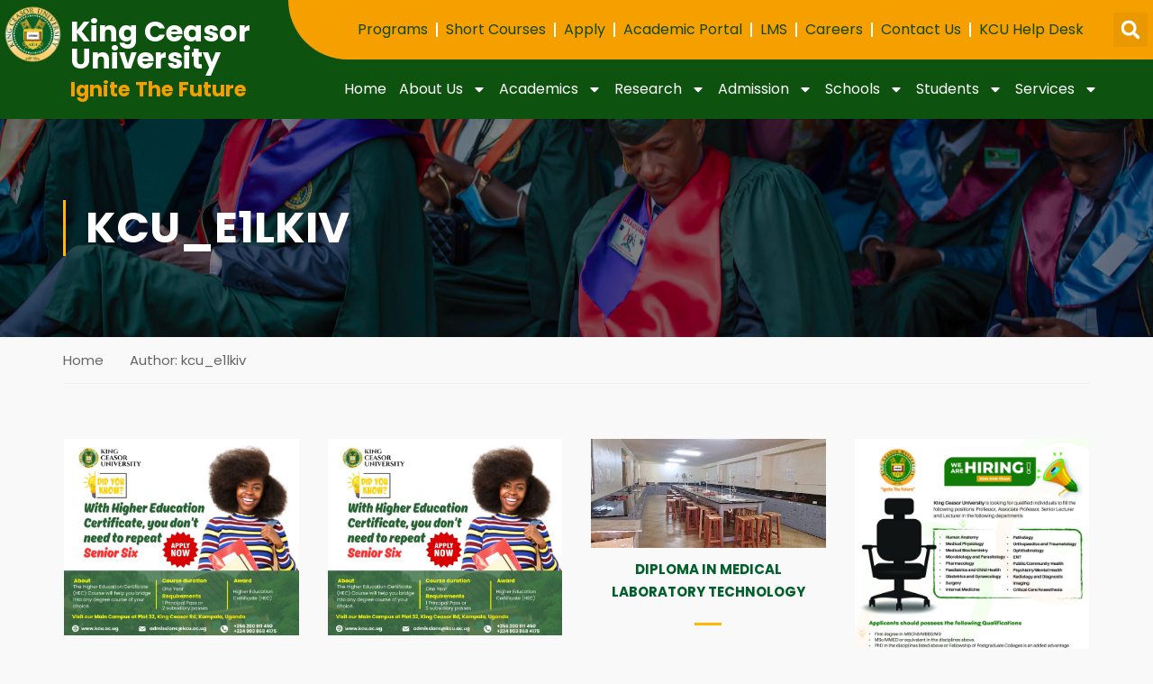

--- FILE ---
content_type: text/html; charset=UTF-8
request_url: https://kcu.ac.ug/author/kcu_e1lkiv/
body_size: 160910
content:
<!DOCTYPE html>
<html lang="en-US" prefix="og: https://ogp.me/ns#">
<head>
	<meta charset="UTF-8">
	<meta name="viewport" content="width=device-width, initial-scale=1.0, viewport-fit=cover" />		
<!-- Search Engine Optimization by Rank Math PRO - https://rankmath.com/ -->
<title>Kcu_e1lkiv | King Ceasor University</title>
<meta name="robots" content="follow, noindex"/>
<meta property="og:locale" content="en_US" />
<meta property="og:type" content="profile" />
<meta property="og:title" content="Kcu_e1lkiv | King Ceasor University" />
<meta property="og:url" content="https://kcu.ac.ug/author/kcu_e1lkiv/" />
<meta property="og:site_name" content="King Ceasor University" />
<meta name="twitter:card" content="summary_large_image" />
<meta name="twitter:title" content="Kcu_e1lkiv | King Ceasor University" />
<meta name="twitter:label1" content="Name" />
<meta name="twitter:data1" content="kcu_e1lkiv" />
<meta name="twitter:label2" content="Posts" />
<meta name="twitter:data2" content="61" />
<script type="application/ld+json" class="rank-math-schema-pro">{"@context":"https://schema.org","@graph":[{"@type":"Place","@id":"https://kcu.ac.ug/#place","geo":{"@type":"GeoCoordinates","latitude":"0.27252355916532667","longitude":" 32.62122029387576"},"hasMap":"https://www.google.com/maps/search/?api=1&amp;query=0.27252355916532667, 32.62122029387576","address":{"@type":"PostalAddress","streetAddress":"Plot 32, King Ceasor Rd","addressCountry":"Uganda"}},{"@type":"CollegeOrUniversity","@id":"https://kcu.ac.ug/#organization","name":"King Ceasor University","url":"https://kcu.ac.ug","email":"contact@kcu.ac.ug","address":{"@type":"PostalAddress","streetAddress":"Plot 32, King Ceasor Rd","addressCountry":"Uganda"},"logo":{"@type":"ImageObject","@id":"https://kcu.ac.ug/#logo","url":"https://kcu.ac.ug/wp-content/uploads/2024/11/University-Logo-01-1.png","contentUrl":"https://kcu.ac.ug/wp-content/uploads/2024/11/University-Logo-01-1.png","caption":"King Ceasor University","inLanguage":"en-US","width":"2481","height":"2599"},"contactPoint":[{"@type":"ContactPoint","telephone":"+256 200 911 450","contactType":"customer support"}],"location":{"@id":"https://kcu.ac.ug/#place"}},{"@type":"WebSite","@id":"https://kcu.ac.ug/#website","url":"https://kcu.ac.ug","name":"King Ceasor University","publisher":{"@id":"https://kcu.ac.ug/#organization"},"inLanguage":"en-US"},{"@type":"ProfilePage","@id":"https://kcu.ac.ug/author/kcu_e1lkiv/#webpage","url":"https://kcu.ac.ug/author/kcu_e1lkiv/","name":"Kcu_e1lkiv | King Ceasor University","isPartOf":{"@id":"https://kcu.ac.ug/#website"},"inLanguage":"en-US"},{"@type":"Person","@id":"https://kcu.ac.ug/author/kcu_e1lkiv/","name":"kcu_e1lkiv","url":"https://kcu.ac.ug/author/kcu_e1lkiv/","image":{"@type":"ImageObject","@id":"https://secure.gravatar.com/avatar/c3101a442a7ac7efa680fe7962148bb745a1a77567b5831089dfb561f68f45d0?s=96&amp;d=mm&amp;r=g","url":"https://secure.gravatar.com/avatar/c3101a442a7ac7efa680fe7962148bb745a1a77567b5831089dfb561f68f45d0?s=96&amp;d=mm&amp;r=g","caption":"kcu_e1lkiv","inLanguage":"en-US"},"sameAs":["https://kcu.ac.ug"],"worksFor":{"@id":"https://kcu.ac.ug/#organization"},"mainEntityOfPage":{"@id":"https://kcu.ac.ug/author/kcu_e1lkiv/#webpage"}}]}</script>
<!-- /Rank Math WordPress SEO plugin -->

<link rel='dns-prefetch' href='//widget.tagembed.com' />
<link rel='dns-prefetch' href='//widgetlogic.org' />
<link rel='dns-prefetch' href='//platform.twitter.com' />
<link rel='dns-prefetch' href='//www.googletagmanager.com' />
<link rel='dns-prefetch' href='//pagead2.googlesyndication.com' />
<link rel="alternate" type="application/rss+xml" title="King Ceasor University &raquo; Feed" href="https://kcu.ac.ug/feed/" />
<link rel="alternate" type="application/rss+xml" title="King Ceasor University &raquo; Comments Feed" href="https://kcu.ac.ug/comments/feed/" />
<link rel="alternate" type="application/rss+xml" title="King Ceasor University &raquo; Posts by kcu_e1lkiv Feed" href="https://kcu.ac.ug/author/kcu_e1lkiv/feed/" />
		<!-- This site uses the Google Analytics by MonsterInsights plugin v9.11.1 - Using Analytics tracking - https://www.monsterinsights.com/ -->
		<!-- Note: MonsterInsights is not currently configured on this site. The site owner needs to authenticate with Google Analytics in the MonsterInsights settings panel. -->
					<!-- No tracking code set -->
				<!-- / Google Analytics by MonsterInsights -->
		<style id='wp-img-auto-sizes-contain-inline-css' type='text/css'>
img:is([sizes=auto i],[sizes^="auto," i]){contain-intrinsic-size:3000px 1500px}
/*# sourceURL=wp-img-auto-sizes-contain-inline-css */
</style>
<link rel='stylesheet' id='fluentform-elementor-widget-css' href='https://kcu.ac.ug/wp-content/plugins/fluentform/assets/css/fluent-forms-elementor-widget.css?ver=6.1.4' type='text/css' media='all' />
<link rel='stylesheet' id='wp-event-manager-frontend-css' href='https://kcu.ac.ug/wp-content/plugins/wp-event-manager/assets/css/frontend.min.css?ver=03ad3f2f096e0fffaf3d89d583816a63' type='text/css' media='all' />
<link rel='stylesheet' id='wp-event-manager-jquery-ui-daterangepicker-css' href='https://kcu.ac.ug/wp-content/plugins/wp-event-manager/assets/js/jquery-ui-daterangepicker/jquery.comiseo.daterangepicker.css?ver=03ad3f2f096e0fffaf3d89d583816a63' type='text/css' media='all' />
<link rel='stylesheet' id='wp-event-manager-jquery-ui-daterangepicker-style-css' href='https://kcu.ac.ug/wp-content/plugins/wp-event-manager/assets/js/jquery-ui-daterangepicker/styles.css?ver=03ad3f2f096e0fffaf3d89d583816a63' type='text/css' media='all' />
<link rel='stylesheet' id='wp-event-manager-jquery-ui-css-css' href='https://kcu.ac.ug/wp-content/plugins/wp-event-manager/assets/js/jquery-ui/jquery-ui.css?ver=03ad3f2f096e0fffaf3d89d583816a63' type='text/css' media='all' />
<link rel='stylesheet' id='wp-event-manager-grid-style-css' href='https://kcu.ac.ug/wp-content/plugins/wp-event-manager/assets/css/wpem-grid.min.css?ver=03ad3f2f096e0fffaf3d89d583816a63' type='text/css' media='all' />
<link rel='stylesheet' id='wp-event-manager-font-style-css' href='https://kcu.ac.ug/wp-content/plugins/wp-event-manager/assets/fonts/style.css?ver=03ad3f2f096e0fffaf3d89d583816a63' type='text/css' media='all' />
<link rel='stylesheet' id='hfe-widgets-style-css' href='https://kcu.ac.ug/wp-content/plugins/header-footer-elementor/inc/widgets-css/frontend.css?ver=2.8.1' type='text/css' media='all' />
<link rel='stylesheet' id='embedpress-css-css' href='https://kcu.ac.ug/wp-content/plugins/embedpress/assets/css/embedpress.css?ver=1768213707' type='text/css' media='all' />
<link rel='stylesheet' id='embedpress-blocks-style-css' href='https://kcu.ac.ug/wp-content/plugins/embedpress/assets/css/blocks.build.css?ver=1768213707' type='text/css' media='all' />
<link rel='stylesheet' id='embedpress-lazy-load-css-css' href='https://kcu.ac.ug/wp-content/plugins/embedpress/assets/css/lazy-load.css?ver=1768213707' type='text/css' media='all' />
<style id='classic-theme-styles-inline-css' type='text/css'>
/*! This file is auto-generated */
.wp-block-button__link{color:#fff;background-color:#32373c;border-radius:9999px;box-shadow:none;text-decoration:none;padding:calc(.667em + 2px) calc(1.333em + 2px);font-size:1.125em}.wp-block-file__button{background:#32373c;color:#fff;text-decoration:none}
/*# sourceURL=/wp-includes/css/classic-themes.min.css */
</style>
<style id='wp-job-openings-blocks-style-inline-css' type='text/css'>
.wp-block-create-block-wjo-block{background-color:#21759b;border:1px dotted red;color:#fff;padding:2px}.awsm-b-row{display:-webkit-box;display:-ms-flexbox;display:-webkit-flex;display:flex;display:flexbox;-webkit-flex-flow:row wrap;margin:0 -15px;-webkit-box-orient:horizontal;-webkit-box-direction:normal;-ms-flex-flow:row wrap;flex-flow:row wrap}.awsm-b-row,.awsm-b-row *,.awsm-b-row :after,.awsm-b-row :before{-webkit-box-sizing:border-box;box-sizing:border-box}.awsm-b-grid-item{display:-webkit-box;display:-ms-flexbox;display:-webkit-flex;display:flex;float:left;padding:0 15px!important;width:33.333%;-webkit-box-orient:vertical;-webkit-box-direction:normal;-ms-flex-direction:column;flex-direction:column;-webkit-flex-direction:column}.awsm-b-grid-col-4 .awsm-b-grid-item{width:25%}.awsm-b-grid-col-2 .awsm-b-grid-item{width:50%}.awsm-b-grid-col .awsm-b-grid-item{width:100%}.awsm-b-job-hide{display:none!important}.awsm-job-show{display:block!important}.awsm-b-job-item{background:#fff;font-size:14px;padding:20px}a.awsm-b-job-item{text-decoration:none!important}.awsm-b-grid-item .awsm-b-job-item{border:1px solid #dddfe3;border-radius:2px;-webkit-box-shadow:0 1px 4px 0 rgba(0,0,0,.05);box-shadow:0 1px 4px 0 rgba(0,0,0,.05);display:-webkit-box;display:-ms-flexbox;display:-webkit-flex;display:flex;margin-bottom:30px;-webkit-box-orient:vertical;-webkit-box-direction:normal;-ms-flex-direction:column;flex-direction:column;-webkit-flex-direction:column;-webkit-box-flex:1;-ms-flex-positive:1;flex-grow:1;-webkit-flex-grow:1;-webkit-transition:all .3s ease;transition:all .3s ease}.awsm-b-grid-item .awsm-b-job-item:focus,.awsm-b-grid-item .awsm-b-job-item:hover{-webkit-box-shadow:0 3px 15px -5px rgba(0,0,0,.2);box-shadow:0 3px 15px -5px rgba(0,0,0,.2)}.awsm-b-grid-item .awsm-job-featured-image{margin-bottom:14px}.awsm-b-job-item h2.awsm-b-job-post-title{font-size:18px;margin:0 0 15px;text-align:left}.awsm-b-job-item h2.awsm-b-job-post-title a{font-size:18px}.awsm-b-grid-item .awsm-job-info{margin-bottom:10px;min-height:83px}.awsm-b-grid-item .awsm-job-info p{margin:0 0 8px}.awsm-b-job-wrap:after{clear:both;content:"";display:table}.awsm-b-filter-wrap,.awsm-b-filter-wrap *{-webkit-box-sizing:border-box;box-sizing:border-box}.awsm-b-filter-wrap{margin:0 -10px 20px}.awsm-b-filter-wrap form{display:-webkit-box;display:-webkit-flex;display:-ms-flexbox;display:flex;-webkit-flex-wrap:wrap;-ms-flex-wrap:wrap;flex-wrap:wrap}.awsm-b-filter-wrap .awsm-b-filter-items{display:none}.awsm-b-filter-wrap.awsm-b-full-width-search-filter-wrap .awsm-b-filter-item-search,.awsm-b-filter-wrap.awsm-b-full-width-search-filter-wrap .awsm-b-filter-items,.awsm-b-filter-wrap.awsm-b-no-search-filter-wrap .awsm-b-filter-items{width:100%}.awsm-b-filter-toggle{border:1px solid #ccc;border-radius:4px;display:-webkit-box;display:-webkit-flex;display:-ms-flexbox;display:flex;-webkit-flex-flow:wrap;-ms-flex-flow:wrap;flex-flow:wrap;margin:0 10px 10px;outline:none!important;padding:12px;width:46px}.awsm-b-filter-toggle.awsm-on{background:#ccc}.awsm-b-filter-toggle svg{height:20px;width:20px}.awsm-b-filter-wrap.awsm-b-no-search-filter-wrap .awsm-b-filter-toggle{width:100%;-webkit-box-align:center;-webkit-align-items:center;-ms-flex-align:center;align-items:center;-webkit-box-pack:justify;-webkit-justify-content:space-between;-ms-flex-pack:justify;justify-content:space-between;text-decoration:none}.awsm-b-filter-wrap.awsm-b-no-search-filter-wrap .awsm-b-filter-toggle svg{height:22px;width:22px}@media(min-width:768px){.awsm-b-filter-wrap .awsm-b-filter-items{display:-webkit-box!important;display:-webkit-flex!important;display:-ms-flexbox!important;display:flex!important;-webkit-flex-wrap:wrap;-ms-flex-wrap:wrap;flex-wrap:wrap;width:calc(100% - 250px)}.awsm-b-filter-toggle{display:none}.awsm-b-filter-item-search{width:250px}}.awsm-b-filter-wrap .awsm-b-filter-item{padding:0 10px 10px}.awsm-b-filter-item-search{padding:0 10px 10px;position:relative}@media(max-width:768px){.awsm-b-filter-wrap .awsm-b-filter-items{width:100%}.awsm-b-filter-item-search{width:calc(100% - 66px)}.awsm-b-filter-wrap .awsm-b-filter-item .awsm-selectric-wrapper{min-width:100%}}.awsm-b-filter-wrap .awsm-b-filter-item .awsm-b-job-form-control{min-height:48px;padding-right:58px}.awsm-b-filter-item-search .awsm-b-job-form-control{min-height:48px;padding-right:48px}.awsm-b-filter-item-search-in{position:relative}.awsm-b-filter-item-search .awsm-b-job-search-icon-wrapper{color:#ccc;cursor:pointer;font-size:16px;height:100%;line-height:48px;position:absolute;right:0;text-align:center;top:0;width:48px}.awsm-b-jobs-none-container{padding:25px}.awsm-b-jobs-none-container p{margin:0;padding:5px}.awsm-b-row .awsm-b-jobs-pagination{padding:0 15px;width:100%}.awsm-b-jobs-pagination{float:left;width:100%}.awsm-b-load-more-main a.awsm-b-load-more,.awsm-load-more-classic a.page-numbers{background:#fff;border:1px solid #dddfe3;-webkit-box-shadow:0 1px 4px 0 rgba(0,0,0,.05);box-shadow:0 1px 4px 0 rgba(0,0,0,.05);display:block;margin:0!important;outline:none!important;padding:20px;text-align:center;text-decoration:none!important;-webkit-transition:all .3s ease;transition:all .3s ease}.awsm-load-more-classic a.page-numbers,.awsm-load-more-classic span.page-numbers{font-size:90%;padding:5px 10px}.awsm-load-more-classic{text-align:center}.awsm-b-load-more-main a.awsm-load-more:focus,.awsm-b-load-more-main a.awsm-load-more:hover,.awsm-load-more-classic a.page-numbers:focus,.awsm-load-more-classic a.page-numbers:hover{-webkit-box-shadow:0 3px 15px -5px rgba(0,0,0,.2);box-shadow:0 3px 15px -5px rgba(0,0,0,.2)}.awsm-b-jobs-pagination.awsm-load-more-classic ul{list-style:none;margin:0;padding:0}.awsm-b-jobs-pagination.awsm-load-more-classic ul li{display:inline-block}.awsm-b-lists{border:1px solid #ededed}.awsm-b-list-item{width:100%}.awsm-b-list-item h2.awsm-job-b-post-title{margin-bottom:0}.awsm-b-list-item .awsm-job-featured-image{float:left;margin-right:10px}.awsm-b-list-item .awsm-job-featured-image img{height:50px;width:50px}.awsm-b-list-item .awsm-b-job-item{border-bottom:1px solid rgba(0,0,0,.13)}.awsm-b-list-item .awsm-b-job-item:after{clear:both;content:"";display:table}.awsm-b-list-left-col{float:left;width:50%}.awsm-b-list-right-col{float:left;text-align:right;width:50%}.awsm-b-list-item .awsm-job-specification-wrapper{display:inline-block;vertical-align:middle}.awsm-b-list-item .awsm-job-specification-item{display:inline-block;margin:0 15px 0 0;vertical-align:middle}a.awsm-b-job-item .awsm-job-specification-item{color:#4c4c4c}.awsm-b-list-item .awsm-job-more-container{display:inline-block;vertical-align:middle}.awsm-job-more-container .awsm-job-more span:before{content:"→"}.awsm-b-lists .awsm-b-jobs-pagination{margin-top:30px}.awsm-job-specification-item>[class^=awsm-job-icon-]{margin-right:6px}.awsm-job-specification-term:after{content:", "}.awsm-job-specification-term:last-child:after{content:""}.awsm-job-single-wrap,.awsm-job-single-wrap *,.awsm-job-single-wrap :after,.awsm-job-single-wrap :before{-webkit-box-sizing:border-box;box-sizing:border-box}.awsm-job-single-wrap{margin-bottom:1.3em}.awsm-job-single-wrap:after{clear:both;content:"";display:table}.awsm-job-content{padding-bottom:32px}.awsm-job-single-wrap.awsm-col-2 .awsm-job-content{float:left;padding-right:15px;width:55%}.awsm-job-single-wrap.awsm-col-2 .awsm-job-form{float:left;padding-left:15px;width:45%}.awsm-job-head,.awsm_job_spec_above_content{margin-bottom:20px}.awsm-job-head h1{margin:0 0 20px}.awsm-job-list-info span{margin-right:10px}.awsm-job-single-wrap .awsm-job-expiration-label{font-weight:700}.awsm-job-form-inner{background:#fff;border:1px solid #dddfe3;padding:35px}.awsm-job-form-inner h2{margin:0 0 30px}.awsm-job-form-group{margin-bottom:20px}.awsm-job-form-group input[type=checkbox],.awsm-job-form-group input[type=radio]{margin-right:5px}.awsm-job-form-group label{display:block;margin-bottom:10px}.awsm-job-form-options-container label,.awsm-job-inline-group label{display:inline;font-weight:400}.awsm-b-job-form-control{display:block;width:100%}.awsm-job-form-options-container span{display:inline-block;margin-bottom:10px;margin-left:10px}.awsm-job-submit{background:#0195ff;border:1px solid #0195ff;color:#fff;padding:10px 30px}.awsm-job-submit:focus,.awsm-job-submit:hover{background:rgba(0,0,0,0);color:#0195ff}.awsm-job-form-error{color:#db4c4c;font-weight:500}.awsm-b-job-form-control.awsm-job-form-error,.awsm-b-job-form-control.awsm-job-form-error:focus{border:1px solid #db4c4c}.awsm-error-message,.awsm-success-message{padding:12px 25px}.awsm-error-message p:empty,.awsm-success-message p:empty{display:none}.awsm-error-message p,.awsm-success-message p{margin:0!important;padding:0!important}.awsm-success-message{border:1px solid #1ea508}.awsm-error-message{border:1px solid #db4c4c}ul.awsm-error-message li{line-height:1.8em;margin-left:1.2em}.awsm-expired-message{padding:25px}.awsm-expired-message p{margin:1em 0}.awsm-job-container{margin:0 auto;max-width:1170px;padding:50px 0;width:100%}.awsm-jobs-loading{position:relative}.awsm-b-job-listings:after{content:"";height:100%;left:0;opacity:0;position:absolute;top:0;-webkit-transition:all .3s ease;transition:all .3s ease;visibility:hidden;width:100%}.awsm-b-job-listings.awsm-jobs-loading:after{opacity:1;visibility:visible}.awsm-b-sr-only{height:1px;margin:-1px;overflow:hidden;padding:0;position:absolute;width:1px;clip:rect(0,0,0,0);border:0}@media(max-width:1024px){.awsm-b-grid-col-4 .awsm-b-grid-item{width:33.333%}}@media(max-width:992px){.awsm-job-single-wrap.awsm-col-2 .awsm-job-content{padding-right:0;width:100%}.awsm-job-single-wrap.awsm-col-2 .awsm-job-form{padding-left:0;width:100%}}@media(max-width:768px){.awsm-b-grid-col-3 .awsm-b-grid-item,.awsm-b-grid-col-4 .awsm-b-grid-item,.awsm-b-grid-item{width:50%}.awsm-b-list-left-col{padding-bottom:10px;width:100%}.awsm-b-list-right-col{text-align:left;width:100%}}@media(max-width:648px){.awsm-b-grid-col-2 .awsm-b-grid-item,.awsm-b-grid-col-3 .awsm-b-grid-item,.awsm-b-grid-col-4 .awsm-b-grid-item,.awsm-b-grid-item{width:100%}.awsm-b-list-item .awsm-job-specification-wrapper{display:block;float:none;padding-bottom:5px}.awsm-b-list-item .awsm-job-more-container{display:block;float:none}}.awsm-job-form-plugin-style .awsm-b-job-form-control{border:1px solid #ccc;border-radius:4px;color:#060606;display:block;font:inherit;line-height:1;min-height:46px;padding:8px 15px;-webkit-transition:all .3s ease;transition:all .3s ease;width:100%}.awsm-job-form-plugin-style .awsm-b-job-form-control:focus{border-color:#060606;-webkit-box-shadow:none;box-shadow:none;outline:none}.awsm-job-form-plugin-style .awsm-b-job-form-control.awsm-job-form-error{border-color:#db4c4c}.awsm-job-form-plugin-style textarea.awsm-b-job-form-control{min-height:80px}.awsm-job-form-plugin-style .awsm-application-submit-btn,.awsm-job-form-plugin-style .awsm-jobs-primary-button{background:#060606;border-radius:45px;color:#fff;padding:16px 32px;-webkit-transition:all .3s ease;transition:all .3s ease}.awsm-job-form-plugin-style .awsm-application-submit-btn:focus,.awsm-job-form-plugin-style .awsm-application-submit-btn:hover,.awsm-job-form-plugin-style .awsm-jobs-primary-button:focus,.awsm-job-form-plugin-style .awsm-jobs-primary-button:hover{background:#060606;color:#fff;outline:none}.awsm-job-form-plugin-style .awsm-jobs-primary-button{cursor:pointer}.awsm-job-form-plugin-style .awsm-jobs-primary-button:disabled{opacity:.5;pointer-events:none}.awsm-job-form-plugin-style .awsm-selectric{border-color:#ccc;border-radius:4px;-webkit-box-shadow:none;box-shadow:none}.awsm-job-form-plugin-style .awsm-selectric-open .awsm-selectric{border-color:#060606}.awsm-job-form-plugin-style .awsm-selectric .label{margin-left:15px}.awsm-jobs-is-block-theme .site-branding{padding:0 2.1rem}.awsm-jobs-is-block-theme .site-content{padding:0 2.1rem 3rem}.awsm-jobs-is-block-theme .site-title{margin-bottom:0}.awsm-b-job-wrap,.awsm-b-job-wrap *{-webkit-box-sizing:border-box;box-sizing:border-box}

/*# sourceURL=https://kcu.ac.ug/wp-content/plugins/wp-job-openings/blocks/build/style-index.css */
</style>
<link rel='stylesheet' id='block-widget-css' href='https://kcu.ac.ug/wp-content/plugins/widget-logic/block_widget/css/widget.css?ver=1746773842' type='text/css' media='all' />
<link rel='stylesheet' id='awsm-jobs-general-css' href='https://kcu.ac.ug/wp-content/plugins/wp-job-openings/assets/css/general.min.css?ver=3.5.4' type='text/css' media='all' />
<link rel='stylesheet' id='awsm-jobs-style-css' href='https://kcu.ac.ug/wp-content/plugins/wp-job-openings/assets/css/style.min.css?ver=3.5.4' type='text/css' media='all' />
<style id='global-styles-inline-css' type='text/css'>
:root{--wp--preset--aspect-ratio--square: 1;--wp--preset--aspect-ratio--4-3: 4/3;--wp--preset--aspect-ratio--3-4: 3/4;--wp--preset--aspect-ratio--3-2: 3/2;--wp--preset--aspect-ratio--2-3: 2/3;--wp--preset--aspect-ratio--16-9: 16/9;--wp--preset--aspect-ratio--9-16: 9/16;--wp--preset--color--black: #000000;--wp--preset--color--cyan-bluish-gray: #abb8c3;--wp--preset--color--white: #ffffff;--wp--preset--color--pale-pink: #f78da7;--wp--preset--color--vivid-red: #cf2e2e;--wp--preset--color--luminous-vivid-orange: #ff6900;--wp--preset--color--luminous-vivid-amber: #fcb900;--wp--preset--color--light-green-cyan: #7bdcb5;--wp--preset--color--vivid-green-cyan: #00d084;--wp--preset--color--pale-cyan-blue: #8ed1fc;--wp--preset--color--vivid-cyan-blue: #0693e3;--wp--preset--color--vivid-purple: #9b51e0;--wp--preset--color--primary: #ffb606;--wp--preset--color--title: #333;--wp--preset--color--sub-title: #999;--wp--preset--color--border-input: #ddd;--wp--preset--gradient--vivid-cyan-blue-to-vivid-purple: linear-gradient(135deg,rgb(6,147,227) 0%,rgb(155,81,224) 100%);--wp--preset--gradient--light-green-cyan-to-vivid-green-cyan: linear-gradient(135deg,rgb(122,220,180) 0%,rgb(0,208,130) 100%);--wp--preset--gradient--luminous-vivid-amber-to-luminous-vivid-orange: linear-gradient(135deg,rgb(252,185,0) 0%,rgb(255,105,0) 100%);--wp--preset--gradient--luminous-vivid-orange-to-vivid-red: linear-gradient(135deg,rgb(255,105,0) 0%,rgb(207,46,46) 100%);--wp--preset--gradient--very-light-gray-to-cyan-bluish-gray: linear-gradient(135deg,rgb(238,238,238) 0%,rgb(169,184,195) 100%);--wp--preset--gradient--cool-to-warm-spectrum: linear-gradient(135deg,rgb(74,234,220) 0%,rgb(151,120,209) 20%,rgb(207,42,186) 40%,rgb(238,44,130) 60%,rgb(251,105,98) 80%,rgb(254,248,76) 100%);--wp--preset--gradient--blush-light-purple: linear-gradient(135deg,rgb(255,206,236) 0%,rgb(152,150,240) 100%);--wp--preset--gradient--blush-bordeaux: linear-gradient(135deg,rgb(254,205,165) 0%,rgb(254,45,45) 50%,rgb(107,0,62) 100%);--wp--preset--gradient--luminous-dusk: linear-gradient(135deg,rgb(255,203,112) 0%,rgb(199,81,192) 50%,rgb(65,88,208) 100%);--wp--preset--gradient--pale-ocean: linear-gradient(135deg,rgb(255,245,203) 0%,rgb(182,227,212) 50%,rgb(51,167,181) 100%);--wp--preset--gradient--electric-grass: linear-gradient(135deg,rgb(202,248,128) 0%,rgb(113,206,126) 100%);--wp--preset--gradient--midnight: linear-gradient(135deg,rgb(2,3,129) 0%,rgb(40,116,252) 100%);--wp--preset--font-size--small: 13px;--wp--preset--font-size--medium: 20px;--wp--preset--font-size--large: 28px;--wp--preset--font-size--x-large: 42px;--wp--preset--font-size--normal: 15px;--wp--preset--font-size--huge: 36px;--wp--preset--spacing--20: 0.44rem;--wp--preset--spacing--30: 0.67rem;--wp--preset--spacing--40: 1rem;--wp--preset--spacing--50: 1.5rem;--wp--preset--spacing--60: 2.25rem;--wp--preset--spacing--70: 3.38rem;--wp--preset--spacing--80: 5.06rem;--wp--preset--shadow--natural: 6px 6px 9px rgba(0, 0, 0, 0.2);--wp--preset--shadow--deep: 12px 12px 50px rgba(0, 0, 0, 0.4);--wp--preset--shadow--sharp: 6px 6px 0px rgba(0, 0, 0, 0.2);--wp--preset--shadow--outlined: 6px 6px 0px -3px rgb(255, 255, 255), 6px 6px rgb(0, 0, 0);--wp--preset--shadow--crisp: 6px 6px 0px rgb(0, 0, 0);}:where(.is-layout-flex){gap: 0.5em;}:where(.is-layout-grid){gap: 0.5em;}body .is-layout-flex{display: flex;}.is-layout-flex{flex-wrap: wrap;align-items: center;}.is-layout-flex > :is(*, div){margin: 0;}body .is-layout-grid{display: grid;}.is-layout-grid > :is(*, div){margin: 0;}:where(.wp-block-columns.is-layout-flex){gap: 2em;}:where(.wp-block-columns.is-layout-grid){gap: 2em;}:where(.wp-block-post-template.is-layout-flex){gap: 1.25em;}:where(.wp-block-post-template.is-layout-grid){gap: 1.25em;}.has-black-color{color: var(--wp--preset--color--black) !important;}.has-cyan-bluish-gray-color{color: var(--wp--preset--color--cyan-bluish-gray) !important;}.has-white-color{color: var(--wp--preset--color--white) !important;}.has-pale-pink-color{color: var(--wp--preset--color--pale-pink) !important;}.has-vivid-red-color{color: var(--wp--preset--color--vivid-red) !important;}.has-luminous-vivid-orange-color{color: var(--wp--preset--color--luminous-vivid-orange) !important;}.has-luminous-vivid-amber-color{color: var(--wp--preset--color--luminous-vivid-amber) !important;}.has-light-green-cyan-color{color: var(--wp--preset--color--light-green-cyan) !important;}.has-vivid-green-cyan-color{color: var(--wp--preset--color--vivid-green-cyan) !important;}.has-pale-cyan-blue-color{color: var(--wp--preset--color--pale-cyan-blue) !important;}.has-vivid-cyan-blue-color{color: var(--wp--preset--color--vivid-cyan-blue) !important;}.has-vivid-purple-color{color: var(--wp--preset--color--vivid-purple) !important;}.has-black-background-color{background-color: var(--wp--preset--color--black) !important;}.has-cyan-bluish-gray-background-color{background-color: var(--wp--preset--color--cyan-bluish-gray) !important;}.has-white-background-color{background-color: var(--wp--preset--color--white) !important;}.has-pale-pink-background-color{background-color: var(--wp--preset--color--pale-pink) !important;}.has-vivid-red-background-color{background-color: var(--wp--preset--color--vivid-red) !important;}.has-luminous-vivid-orange-background-color{background-color: var(--wp--preset--color--luminous-vivid-orange) !important;}.has-luminous-vivid-amber-background-color{background-color: var(--wp--preset--color--luminous-vivid-amber) !important;}.has-light-green-cyan-background-color{background-color: var(--wp--preset--color--light-green-cyan) !important;}.has-vivid-green-cyan-background-color{background-color: var(--wp--preset--color--vivid-green-cyan) !important;}.has-pale-cyan-blue-background-color{background-color: var(--wp--preset--color--pale-cyan-blue) !important;}.has-vivid-cyan-blue-background-color{background-color: var(--wp--preset--color--vivid-cyan-blue) !important;}.has-vivid-purple-background-color{background-color: var(--wp--preset--color--vivid-purple) !important;}.has-black-border-color{border-color: var(--wp--preset--color--black) !important;}.has-cyan-bluish-gray-border-color{border-color: var(--wp--preset--color--cyan-bluish-gray) !important;}.has-white-border-color{border-color: var(--wp--preset--color--white) !important;}.has-pale-pink-border-color{border-color: var(--wp--preset--color--pale-pink) !important;}.has-vivid-red-border-color{border-color: var(--wp--preset--color--vivid-red) !important;}.has-luminous-vivid-orange-border-color{border-color: var(--wp--preset--color--luminous-vivid-orange) !important;}.has-luminous-vivid-amber-border-color{border-color: var(--wp--preset--color--luminous-vivid-amber) !important;}.has-light-green-cyan-border-color{border-color: var(--wp--preset--color--light-green-cyan) !important;}.has-vivid-green-cyan-border-color{border-color: var(--wp--preset--color--vivid-green-cyan) !important;}.has-pale-cyan-blue-border-color{border-color: var(--wp--preset--color--pale-cyan-blue) !important;}.has-vivid-cyan-blue-border-color{border-color: var(--wp--preset--color--vivid-cyan-blue) !important;}.has-vivid-purple-border-color{border-color: var(--wp--preset--color--vivid-purple) !important;}.has-vivid-cyan-blue-to-vivid-purple-gradient-background{background: var(--wp--preset--gradient--vivid-cyan-blue-to-vivid-purple) !important;}.has-light-green-cyan-to-vivid-green-cyan-gradient-background{background: var(--wp--preset--gradient--light-green-cyan-to-vivid-green-cyan) !important;}.has-luminous-vivid-amber-to-luminous-vivid-orange-gradient-background{background: var(--wp--preset--gradient--luminous-vivid-amber-to-luminous-vivid-orange) !important;}.has-luminous-vivid-orange-to-vivid-red-gradient-background{background: var(--wp--preset--gradient--luminous-vivid-orange-to-vivid-red) !important;}.has-very-light-gray-to-cyan-bluish-gray-gradient-background{background: var(--wp--preset--gradient--very-light-gray-to-cyan-bluish-gray) !important;}.has-cool-to-warm-spectrum-gradient-background{background: var(--wp--preset--gradient--cool-to-warm-spectrum) !important;}.has-blush-light-purple-gradient-background{background: var(--wp--preset--gradient--blush-light-purple) !important;}.has-blush-bordeaux-gradient-background{background: var(--wp--preset--gradient--blush-bordeaux) !important;}.has-luminous-dusk-gradient-background{background: var(--wp--preset--gradient--luminous-dusk) !important;}.has-pale-ocean-gradient-background{background: var(--wp--preset--gradient--pale-ocean) !important;}.has-electric-grass-gradient-background{background: var(--wp--preset--gradient--electric-grass) !important;}.has-midnight-gradient-background{background: var(--wp--preset--gradient--midnight) !important;}.has-small-font-size{font-size: var(--wp--preset--font-size--small) !important;}.has-medium-font-size{font-size: var(--wp--preset--font-size--medium) !important;}.has-large-font-size{font-size: var(--wp--preset--font-size--large) !important;}.has-x-large-font-size{font-size: var(--wp--preset--font-size--x-large) !important;}
:where(.wp-block-post-template.is-layout-flex){gap: 1.25em;}:where(.wp-block-post-template.is-layout-grid){gap: 1.25em;}
:where(.wp-block-term-template.is-layout-flex){gap: 1.25em;}:where(.wp-block-term-template.is-layout-grid){gap: 1.25em;}
:where(.wp-block-columns.is-layout-flex){gap: 2em;}:where(.wp-block-columns.is-layout-grid){gap: 2em;}
:root :where(.wp-block-pullquote){font-size: 1.5em;line-height: 1.6;}
/*# sourceURL=global-styles-inline-css */
</style>
<link rel='stylesheet' id='wpdm-fonticon-css' href='https://kcu.ac.ug/wp-content/plugins/download-manager/assets/wpdm-iconfont/css/wpdm-icons.css?ver=03ad3f2f096e0fffaf3d89d583816a63' type='text/css' media='all' />
<link rel='stylesheet' id='wpdm-front-css' href='https://kcu.ac.ug/wp-content/plugins/download-manager/assets/css/front.min.css?ver=03ad3f2f096e0fffaf3d89d583816a63' type='text/css' media='all' />
<link rel='stylesheet' id='wp-event-manager-jquery-timepicker-css-css' href='https://kcu.ac.ug/wp-content/plugins/wp-event-manager/assets/js/jquery-timepicker/jquery.timepicker.min.css?ver=03ad3f2f096e0fffaf3d89d583816a63' type='text/css' media='all' />
<link rel='stylesheet' id='hfe-style-css' href='https://kcu.ac.ug/wp-content/plugins/header-footer-elementor/assets/css/header-footer-elementor.css?ver=2.8.1' type='text/css' media='all' />
<link rel='stylesheet' id='thim-font-icon-css' href='https://kcu.ac.ug/wp-content/themes/eduma/assets/css/thim-icons.css?ver=03ad3f2f096e0fffaf3d89d583816a63' type='text/css' media='all' />
<link rel='stylesheet' id='flaticon-css' href='https://kcu.ac.ug/wp-content/themes/eduma/assets/css/flaticon.css?ver=03ad3f2f096e0fffaf3d89d583816a63' type='text/css' media='all' />
<link rel='stylesheet' id='font-pe-icon-7-css' href='https://kcu.ac.ug/wp-content/themes/eduma/assets/css/font-pe-icon-7.css?ver=03ad3f2f096e0fffaf3d89d583816a63' type='text/css' media='all' />
<link rel='stylesheet' id='ionicons-css' href='https://kcu.ac.ug/wp-content/themes/eduma/assets/css/ionicons.min.css?ver=03ad3f2f096e0fffaf3d89d583816a63' type='text/css' media='all' />
<link rel='stylesheet' id='elementor-frontend-css' href='https://kcu.ac.ug/wp-content/plugins/elementor/assets/css/frontend.min.css?ver=3.34.1' type='text/css' media='all' />
<link rel='stylesheet' id='elementor-post-17049-css' href='https://kcu.ac.ug/wp-content/uploads/elementor/css/post-17049.css?ver=1768277901' type='text/css' media='all' />
<link rel='stylesheet' id='cotton-css' href='https://kcu.ac.ug/wp-content/plugins/elementskit/modules/mouse-cursor/assets/css/style.css?ver=3.7.4' type='text/css' media='all' />
<link rel='stylesheet' id='thim-ekit-frontend-css' href='https://kcu.ac.ug/wp-content/plugins/thim-elementor-kit/build/frontend.css?ver=1.3.6' type='text/css' media='all' />
<link rel='stylesheet' id='thim-ekit-widgets-css' href='https://kcu.ac.ug/wp-content/plugins/thim-elementor-kit/build/widgets.css?ver=1.3.6' type='text/css' media='all' />
<link rel='stylesheet' id='widget-image-box-css' href='https://kcu.ac.ug/wp-content/plugins/elementor/assets/css/widget-image-box.min.css?ver=3.34.1' type='text/css' media='all' />
<link rel='stylesheet' id='widget-nav-menu-css' href='https://kcu.ac.ug/wp-content/plugins/elementor-pro/assets/css/widget-nav-menu.min.css?ver=3.32.3' type='text/css' media='all' />
<link rel='stylesheet' id='widget-search-form-css' href='https://kcu.ac.ug/wp-content/plugins/elementor-pro/assets/css/widget-search-form.min.css?ver=3.32.3' type='text/css' media='all' />
<link rel='stylesheet' id='e-sticky-css' href='https://kcu.ac.ug/wp-content/plugins/elementor-pro/assets/css/modules/sticky.min.css?ver=3.32.3' type='text/css' media='all' />
<link rel='stylesheet' id='e-motion-fx-css' href='https://kcu.ac.ug/wp-content/plugins/elementor-pro/assets/css/modules/motion-fx.min.css?ver=3.32.3' type='text/css' media='all' />
<link rel='stylesheet' id='widget-image-css' href='https://kcu.ac.ug/wp-content/plugins/elementor/assets/css/widget-image.min.css?ver=3.34.1' type='text/css' media='all' />
<link rel='stylesheet' id='widget-social-icons-css' href='https://kcu.ac.ug/wp-content/plugins/elementor/assets/css/widget-social-icons.min.css?ver=3.34.1' type='text/css' media='all' />
<link rel='stylesheet' id='e-apple-webkit-css' href='https://kcu.ac.ug/wp-content/plugins/elementor/assets/css/conditionals/apple-webkit.min.css?ver=3.34.1' type='text/css' media='all' />
<link rel='stylesheet' id='widget-icon-list-css' href='https://kcu.ac.ug/wp-content/plugins/elementor/assets/css/widget-icon-list.min.css?ver=3.34.1' type='text/css' media='all' />
<link rel='stylesheet' id='elementor-post-22317-css' href='https://kcu.ac.ug/wp-content/uploads/elementor/css/post-22317.css?ver=1768277902' type='text/css' media='all' />
<link rel='stylesheet' id='elementor-post-22524-css' href='https://kcu.ac.ug/wp-content/uploads/elementor/css/post-22524.css?ver=1768277902' type='text/css' media='all' />
<link rel='stylesheet' id='elementskit-parallax-style-css' href='https://kcu.ac.ug/wp-content/plugins/elementskit/modules/parallax/assets/css/style.css?ver=3.7.4' type='text/css' media='all' />
<link rel='stylesheet' id='tablepress-default-css' href='https://kcu.ac.ug/wp-content/plugins/tablepress/css/build/default.css?ver=3.2.6' type='text/css' media='all' />
<link rel='stylesheet' id='hfe-elementor-icons-css' href='https://kcu.ac.ug/wp-content/plugins/elementor/assets/lib/eicons/css/elementor-icons.min.css?ver=5.34.0' type='text/css' media='all' />
<link rel='stylesheet' id='hfe-icons-list-css' href='https://kcu.ac.ug/wp-content/plugins/elementor/assets/css/widget-icon-list.min.css?ver=3.24.3' type='text/css' media='all' />
<link rel='stylesheet' id='hfe-social-icons-css' href='https://kcu.ac.ug/wp-content/plugins/elementor/assets/css/widget-social-icons.min.css?ver=3.24.0' type='text/css' media='all' />
<link rel='stylesheet' id='hfe-social-share-icons-brands-css' href='https://kcu.ac.ug/wp-content/plugins/elementor/assets/lib/font-awesome/css/brands.css?ver=5.15.3' type='text/css' media='all' />
<link rel='stylesheet' id='hfe-social-share-icons-fontawesome-css' href='https://kcu.ac.ug/wp-content/plugins/elementor/assets/lib/font-awesome/css/fontawesome.css?ver=5.15.3' type='text/css' media='all' />
<link rel='stylesheet' id='hfe-nav-menu-icons-css' href='https://kcu.ac.ug/wp-content/plugins/elementor/assets/lib/font-awesome/css/solid.css?ver=5.15.3' type='text/css' media='all' />
<link rel='stylesheet' id='hfe-widget-blockquote-css' href='https://kcu.ac.ug/wp-content/plugins/elementor-pro/assets/css/widget-blockquote.min.css?ver=3.25.0' type='text/css' media='all' />
<link rel='stylesheet' id='hfe-mega-menu-css' href='https://kcu.ac.ug/wp-content/plugins/elementor-pro/assets/css/widget-mega-menu.min.css?ver=3.26.2' type='text/css' media='all' />
<link rel='stylesheet' id='hfe-nav-menu-widget-css' href='https://kcu.ac.ug/wp-content/plugins/elementor-pro/assets/css/widget-nav-menu.min.css?ver=3.26.0' type='text/css' media='all' />
<style id='posts-table-pro-head-inline-css' type='text/css'>
table.posts-data-table { visibility: hidden; }
/*# sourceURL=posts-table-pro-head-inline-css */
</style>
<link rel='stylesheet' id='ekit-widget-styles-css' href='https://kcu.ac.ug/wp-content/plugins/elementskit-lite/widgets/init/assets/css/widget-styles.css?ver=3.7.8' type='text/css' media='all' />
<link rel='stylesheet' id='ekit-widget-styles-pro-css' href='https://kcu.ac.ug/wp-content/plugins/elementskit/widgets/init/assets/css/widget-styles-pro.css?ver=3.7.4' type='text/css' media='all' />
<link rel='stylesheet' id='ekit-responsive-css' href='https://kcu.ac.ug/wp-content/plugins/elementskit-lite/widgets/init/assets/css/responsive.css?ver=3.7.8' type='text/css' media='all' />
<link rel='stylesheet' id='eael-general-css' href='https://kcu.ac.ug/wp-content/plugins/essential-addons-for-elementor-lite/assets/front-end/css/view/general.min.css?ver=6.5.6' type='text/css' media='all' />
<link rel='stylesheet' id='font-awesome-5-all-css' href='https://kcu.ac.ug/wp-content/plugins/elementor/assets/lib/font-awesome/css/all.min.css?ver=6.5.6' type='text/css' media='all' />
<link rel='stylesheet' id='font-awesome-4-shim-css' href='https://kcu.ac.ug/wp-content/plugins/elementor/assets/lib/font-awesome/css/v4-shims.min.css?ver=6.5.6' type='text/css' media='all' />
<link rel='stylesheet' id='thim-ekit-font-icon-css' href='https://kcu.ac.ug/wp-content/themes/eduma/assets/css/thim-ekits-icons.min.css?ver=5.1.2' type='text/css' media='all' />
<link rel='stylesheet' id='thim-style-css' href='https://kcu.ac.ug/wp-content/themes/eduma/style.css?ver=5.1.2' type='text/css' media='all' />
<style id='thim-style-inline-css' type='text/css'>
:root{--thim-body-primary-color:#ffb606;--thim_body_primary_color_rgb:255,182,6;--thim-body-secondary-color:#0d520e;--thim-button-text-color:#ffffff;--thim-button-hover-color:#e6a303;--thim_button_hover_color_rgb:230,163,3;--thim-border-color:rgba(238,238,238,0);--top-info-course-background_color:#273044;--top-info-course-text_color:#fff;--thim-footer-font-title-font-size:14px;--thim-footer-font-title-line-height:40px;--thim-footer-font-title-text-transform:uppercase;--thim-top-heading-title-align:left;--thim-top-heading-title-font-size-desktop:48px;--thim-top-heading-title-font-size-mobile:35px;--thim-top-heading-title-font-text-transform:uppercase;--thim-top-heading-title-font-weight:bold;--thim-top-heading-padding-top:90px;--thim-top-heading-padding-bottom:90px;--thim-top-heading-padding-top-mobile:50px;--thim-top-heading-padding-bottom-mobile:50px;--thim-breacrumb-font-size:1em;--thim-breacrumb-color:#666;--thim-course-price-color:#f24c0a;--thim-width-logo:100px;--thim-text-color-toolbar:#d6d6d6;--thim-link-color-toolbar:#ffffff;--thim-link-hover-color-toolbar:rgba(255,255,255,0);--thim-toolbar-font-size:14px;--thim-toolbar-line-height:30px;--thim-toolbar-text-transform:none;--thim-toolbar-font-weight:600;--thim-toolbar-border-type:dashed;--thim-toolbar-border-size:1px;--thim-link-color-toolbar-border-button:#ddd;--thim-main-menu-font-size:14px;--thim-main-menu-line-height:1.3em;--thim-main-menu-text-transform:uppercase;--thim-main-menu-font-weight:600;--thim-main-menu-text-color:#ffffff;--thim_main_menu_text_color_rgb:255,255,255;--thim-main-menu-text-hover-color:#ffb400;--thim-sticky-bg-main-menu-color:rgba(255,255,255,0.66);--thim-sticky-main-menu-text-color:#000000;--thim_sticky_main_menu_text_color_rgb:0,0,0;--thim-sticky-main-menu-text-hover-color:#dd9933;--thim-sub-menu-bg-color:rgba(255,255,255,0.64);--thim-sub-menu-border-color:rgba(43,43,43,0);--thim-sub-menu-text-color:#0f0f0f;--thim-sub-menu-text-color-hover:#ffb400;--thim-bg-mobile-menu-color:rgba(1, 94, 43, 0.65);--thim-mobile-menu-text-color:#ffffff;--thim-mobile-menu-text-hover-color:#ffb400;--thim-footer-font-title-font-weight:700;--thim-bg-switch-layout-style:#ffffff;--thim-padding-switch-layout-style:10px;--thim-font-body-font-family:Poppins;--thim-font-body-variant:regular;--thim-font-body-font-size:16px;--thim-font-body-line-height:1.3em;--thim-font-body-color:#0f0f0f;--thim-font-title-font-family:Poppins;--thim-font-title-color:#015f2b;--thim-font-title-variant:700;--thim-font-h1-font-size:35px;--thim-font-h1-line-height:1.6em;--thim-font-h1-text-transform:uppercase;--thim-font-h2-font-size:30px;--thim-font-h2-line-height:1.6em;--thim-font-h2-text-transform:uppercase;--thim-font-h3-font-size:24px;--thim-font-h3-line-height:1.6em;--thim-font-h3-text-transform:uppercase;--thim-font-h4-font-size:18px;--thim-font-h4-line-height:1.6em;--thim-font-h4-text-transform:uppercase;--thim-font-h5-font-size:16px;--thim-font-h5-line-height:1.6em;--thim-font-h5-text-transform:uppercase;--thim-font-h6-font-size:16px;--thim-font-h6-line-height:1.4em;--thim-font-h6-text-transform:uppercase;--thim-preload-style-background:#ffffff;--thim-preload-style-color:#ffb606;--thim-footer-bg-color:#ffffff;--thim-footer-color-title:#ffffff;--thim-footer-color-text:#ffffff;--thim-footer-color-link:#ffffff;--thim-footer-color-hover:#ffb606;--thim-copyright-bg-color:#063c07;--thim-copyright-text-color:#ffffff;--thim-copyright-border-color:#dd9933;--thim-bg-pattern:url("https://kcu.ac.ug/wp-content/themes/eduma/images/patterns/pattern1.png");--thim-bg-repeat:no-repeat;--thim-bg-position:center;--thim-bg-attachment:inherit;--thim-bg-size:inherit;--thim-footer-bg-repeat:no-repeat;--thim-footer-bg-position:center;--thim-footer-bg-size:inherit;--thim-footer-bg-attachment:inherit;--thim-body-bg-color:#f9f9f9;}button {
		
}
/* Transparent menu on the homepage */
/*.home #mainheader_top {
    background-color: #0000007d !important;
}
.home #mainheader_bottom {
    background-color: #0000007d !important;
}

.home a{
		color: #F6A000 !important;
}
 Background color for the menu on other pages */

#sjb-application-form{
		display:none!important;
}
.thim-about-author{
		display:none !important;
}
/* Target all sub-menu links under the 'Partnerships' section */
.elementor-nav-menu .menu-item-29780 a,
.elementor-nav-menu .menu-item-27692 a,
.elementor-nav-menu .menu-item-29781 a {
    color: white !important; /* Set text color to white */
}

/* Ensure links are white on mobile/tabs too */
@media (max-width: 768px) {
    .elementor-nav-menu .menu-item-29780 a,
    .elementor-nav-menu .menu-item-27692 a,
    .elementor-nav-menu .menu-item-29781 a {
        color: white !important; /* Ensure mobile text is white */
    }
}
/*# sourceURL=thim-style-inline-css */
</style>
<link rel='stylesheet' id='bdt-uikit-css' href='https://kcu.ac.ug/wp-content/plugins/bdthemes-prime-slider-lite/assets/css/bdt-uikit.css?ver=3.21.7' type='text/css' media='all' />
<link rel='stylesheet' id='prime-slider-site-css' href='https://kcu.ac.ug/wp-content/plugins/bdthemes-prime-slider-lite/assets/css/prime-slider-site.css?ver=4.0.9' type='text/css' media='all' />
<link rel='stylesheet' id='elementor-gf-local-roboto-css' href='https://kcu.ac.ug/wp-content/uploads/elementor/google-fonts/css/roboto.css?ver=1742796513' type='text/css' media='all' />
<link rel='stylesheet' id='elementor-gf-local-robotoslab-css' href='https://kcu.ac.ug/wp-content/uploads/elementor/google-fonts/css/robotoslab.css?ver=1742796516' type='text/css' media='all' />
<script type="text/javascript" src="https://kcu.ac.ug/wp-includes/js/jquery/jquery.min.js?ver=3.7.1" id="jquery-core-js"></script>
<script type="text/javascript" src="https://kcu.ac.ug/wp-includes/js/jquery/jquery-migrate.min.js?ver=3.4.1" id="jquery-migrate-js"></script>
<script type="text/javascript" id="jquery-js-after">
/* <![CDATA[ */
!function($){"use strict";$(document).ready(function(){$(this).scrollTop()>100&&$(".hfe-scroll-to-top-wrap").removeClass("hfe-scroll-to-top-hide"),$(window).scroll(function(){$(this).scrollTop()<100?$(".hfe-scroll-to-top-wrap").fadeOut(300):$(".hfe-scroll-to-top-wrap").fadeIn(300)}),$(".hfe-scroll-to-top-wrap").on("click",function(){$("html, body").animate({scrollTop:0},300);return!1})})}(jQuery);
!function($){'use strict';$(document).ready(function(){var bar=$('.hfe-reading-progress-bar');if(!bar.length)return;$(window).on('scroll',function(){var s=$(window).scrollTop(),d=$(document).height()-$(window).height(),p=d? s/d*100:0;bar.css('width',p+'%')});});}(jQuery);
//# sourceURL=jquery-js-after
/* ]]> */
</script>
<script type="text/javascript" src="https://kcu.ac.ug/wp-content/plugins/download-manager/assets/js/wpdm.min.js?ver=03ad3f2f096e0fffaf3d89d583816a63" id="wpdm-frontend-js-js"></script>
<script type="text/javascript" id="wpdm-frontjs-js-extra">
/* <![CDATA[ */
var wpdm_url = {"home":"https://kcu.ac.ug/","site":"https://kcu.ac.ug/","ajax":"https://kcu.ac.ug/wp-admin/admin-ajax.php"};
var wpdm_js = {"spinner":"\u003Ci class=\"wpdm-icon wpdm-sun wpdm-spin\"\u003E\u003C/i\u003E","client_id":"a88d28ac6f4aee74d94db196c48570a6"};
var wpdm_strings = {"pass_var":"Password Verified!","pass_var_q":"Please click following button to start download.","start_dl":"Start Download"};
//# sourceURL=wpdm-frontjs-js-extra
/* ]]> */
</script>
<script type="text/javascript" src="https://kcu.ac.ug/wp-content/plugins/download-manager/assets/js/front.min.js?ver=3.3.32" id="wpdm-frontjs-js"></script>
<script type="text/javascript" src="https://kcu.ac.ug/wp-content/plugins/elementskit/modules/parallax/assets/js/jarallax.js?ver=3.7.4" id="jarallax-js"></script>

<!-- Google tag (gtag.js) snippet added by Site Kit -->
<!-- Google Analytics snippet added by Site Kit -->
<script type="text/javascript" src="https://www.googletagmanager.com/gtag/js?id=GT-NF7FRFK" id="google_gtagjs-js" async></script>
<script type="text/javascript" id="google_gtagjs-js-after">
/* <![CDATA[ */
window.dataLayer = window.dataLayer || [];function gtag(){dataLayer.push(arguments);}
gtag("set","linker",{"domains":["kcu.ac.ug"]});
gtag("js", new Date());
gtag("set", "developer_id.dZTNiMT", true);
gtag("config", "GT-NF7FRFK");
 window._googlesitekit = window._googlesitekit || {}; window._googlesitekit.throttledEvents = []; window._googlesitekit.gtagEvent = (name, data) => { var key = JSON.stringify( { name, data } ); if ( !! window._googlesitekit.throttledEvents[ key ] ) { return; } window._googlesitekit.throttledEvents[ key ] = true; setTimeout( () => { delete window._googlesitekit.throttledEvents[ key ]; }, 5 ); gtag( "event", name, { ...data, event_source: "site-kit" } ); }; 
//# sourceURL=google_gtagjs-js-after
/* ]]> */
</script>
<script type="text/javascript" src="https://kcu.ac.ug/wp-content/plugins/bdthemes-prime-slider-lite/assets/js/bdt-uikit.min.js?ver=3.21.7" id="bdt-uikit-js"></script>
<link rel="https://api.w.org/" href="https://kcu.ac.ug/wp-json/" /><link rel="alternate" title="JSON" type="application/json" href="https://kcu.ac.ug/wp-json/wp/v2/users/1" /><link rel="EditURI" type="application/rsd+xml" title="RSD" href="https://kcu.ac.ug/xmlrpc.php?rsd" />

<style type='text/css'> .ae_data .elementor-editor-element-setting {
            display:none !important;
            }
            </style><meta name="generator" content="Site Kit by Google 1.170.0" />            <script type="text/javascript">
                function tc_insert_internal_css(css) {
                    var tc_style = document.createElement("style");
                    tc_style.type = "text/css";
                    tc_style.setAttribute('data-type', 'tc-internal-css');
                    var tc_style_content = document.createTextNode(css);
                    tc_style.appendChild(tc_style_content);
                    document.head.appendChild(tc_style);
                }
            </script>
			
<!-- Google AdSense meta tags added by Site Kit -->
<meta name="google-adsense-platform-account" content="ca-host-pub-2644536267352236">
<meta name="google-adsense-platform-domain" content="sitekit.withgoogle.com">
<!-- End Google AdSense meta tags added by Site Kit -->
<meta name="generator" content="Elementor 3.34.1; features: e_font_icon_svg, additional_custom_breakpoints; settings: css_print_method-external, google_font-enabled, font_display-auto">
<script type="text/javascript">var elementskit_module_parallax_url = "https://kcu.ac.ug/wp-content/plugins/elementskit/modules/parallax/";</script>			<style>
				.e-con.e-parent:nth-of-type(n+4):not(.e-lazyloaded):not(.e-no-lazyload),
				.e-con.e-parent:nth-of-type(n+4):not(.e-lazyloaded):not(.e-no-lazyload) * {
					background-image: none !important;
				}
				@media screen and (max-height: 1024px) {
					.e-con.e-parent:nth-of-type(n+3):not(.e-lazyloaded):not(.e-no-lazyload),
					.e-con.e-parent:nth-of-type(n+3):not(.e-lazyloaded):not(.e-no-lazyload) * {
						background-image: none !important;
					}
				}
				@media screen and (max-height: 640px) {
					.e-con.e-parent:nth-of-type(n+2):not(.e-lazyloaded):not(.e-no-lazyload),
					.e-con.e-parent:nth-of-type(n+2):not(.e-lazyloaded):not(.e-no-lazyload) * {
						background-image: none !important;
					}
				}
			</style>
			<script type="text/javascript" id="google_gtagjs" src="https://kcu.ac.ug/?local_ga_js=b07fd8c60350b2a57a429af88e32e235" async="async"></script>
<script type="text/javascript" id="google_gtagjs-inline">
/* <![CDATA[ */
window.dataLayer = window.dataLayer || [];function gtag(){dataLayer.push(arguments);}gtag('js', new Date());gtag('config', 'G-P7R0E2LSM6', {'anonymize_ip': true} );
/* ]]> */
</script>

<!-- Google AdSense snippet added by Site Kit -->
<script type="text/javascript" async="async" src="https://pagead2.googlesyndication.com/pagead/js/adsbygoogle.js?client=ca-pub-1184080102628114&amp;host=ca-host-pub-2644536267352236" crossorigin="anonymous"></script>

<!-- End Google AdSense snippet added by Site Kit -->
<meta name="twitter:widgets:link-color" content="#000000"><meta name="twitter:widgets:border-color" content="#000000"><meta name="twitter:partner" content="tfwp"><link rel="icon" href="https://kcu.ac.ug/wp-content/uploads/2022/10/cropped-kcu_logo-removebg-preview-32x32.png" sizes="32x32" />
<link rel="icon" href="https://kcu.ac.ug/wp-content/uploads/2022/10/cropped-kcu_logo-removebg-preview-192x192.png" sizes="192x192" />
<link rel="apple-touch-icon" href="https://kcu.ac.ug/wp-content/uploads/2022/10/cropped-kcu_logo-removebg-preview-180x180.png" />
<meta name="msapplication-TileImage" content="https://kcu.ac.ug/wp-content/uploads/2022/10/cropped-kcu_logo-removebg-preview-270x270.png" />

<meta name="twitter:card" content="summary"><meta name="twitter:title" content="kcu_e1lkiv"><meta name="twitter:site" content="@KingCeasorUni">
<style id="thim-customizer-inline-styles">/* devanagari */
@font-face {
  font-family: 'Poppins';
  font-style: normal;
  font-weight: 400;
  font-display: swap;
  src: url(https://kcu.ac.ug/wp-content/uploads/thim-fonts/poppins/pxiEyp8kv8JHgFVrJJbecmNE.woff2) format('woff2');
  unicode-range: U+0900-097F, U+1CD0-1CF9, U+200C-200D, U+20A8, U+20B9, U+20F0, U+25CC, U+A830-A839, U+A8E0-A8FF, U+11B00-11B09;
}
/* latin-ext */
@font-face {
  font-family: 'Poppins';
  font-style: normal;
  font-weight: 400;
  font-display: swap;
  src: url(https://kcu.ac.ug/wp-content/uploads/thim-fonts/poppins/pxiEyp8kv8JHgFVrJJnecmNE.woff2) format('woff2');
  unicode-range: U+0100-02BA, U+02BD-02C5, U+02C7-02CC, U+02CE-02D7, U+02DD-02FF, U+0304, U+0308, U+0329, U+1D00-1DBF, U+1E00-1E9F, U+1EF2-1EFF, U+2020, U+20A0-20AB, U+20AD-20C0, U+2113, U+2C60-2C7F, U+A720-A7FF;
}
/* latin */
@font-face {
  font-family: 'Poppins';
  font-style: normal;
  font-weight: 400;
  font-display: swap;
  src: url(https://kcu.ac.ug/wp-content/uploads/thim-fonts/poppins/pxiEyp8kv8JHgFVrJJfecg.woff2) format('woff2');
  unicode-range: U+0000-00FF, U+0131, U+0152-0153, U+02BB-02BC, U+02C6, U+02DA, U+02DC, U+0304, U+0308, U+0329, U+2000-206F, U+20AC, U+2122, U+2191, U+2193, U+2212, U+2215, U+FEFF, U+FFFD;
}
/* devanagari */
@font-face {
  font-family: 'Poppins';
  font-style: normal;
  font-weight: 700;
  font-display: swap;
  src: url(https://kcu.ac.ug/wp-content/uploads/thim-fonts/poppins/pxiByp8kv8JHgFVrLCz7Z11lFc-K.woff2) format('woff2');
  unicode-range: U+0900-097F, U+1CD0-1CF9, U+200C-200D, U+20A8, U+20B9, U+20F0, U+25CC, U+A830-A839, U+A8E0-A8FF, U+11B00-11B09;
}
/* latin-ext */
@font-face {
  font-family: 'Poppins';
  font-style: normal;
  font-weight: 700;
  font-display: swap;
  src: url(https://kcu.ac.ug/wp-content/uploads/thim-fonts/poppins/pxiByp8kv8JHgFVrLCz7Z1JlFc-K.woff2) format('woff2');
  unicode-range: U+0100-02BA, U+02BD-02C5, U+02C7-02CC, U+02CE-02D7, U+02DD-02FF, U+0304, U+0308, U+0329, U+1D00-1DBF, U+1E00-1E9F, U+1EF2-1EFF, U+2020, U+20A0-20AB, U+20AD-20C0, U+2113, U+2C60-2C7F, U+A720-A7FF;
}
/* latin */
@font-face {
  font-family: 'Poppins';
  font-style: normal;
  font-weight: 700;
  font-display: swap;
  src: url(https://kcu.ac.ug/wp-content/uploads/thim-fonts/poppins/pxiByp8kv8JHgFVrLCz7Z1xlFQ.woff2) format('woff2');
  unicode-range: U+0000-00FF, U+0131, U+0152-0153, U+02BB-02BC, U+02C6, U+02DA, U+02DC, U+0304, U+0308, U+0329, U+2000-206F, U+20AC, U+2122, U+2191, U+2193, U+2212, U+2215, U+FEFF, U+FFFD;
}</style>		<script type="text/javascript">
			if (typeof ajaxurl === 'undefined') {
				/* <![CDATA[ */
				var ajaxurl = "https://kcu.ac.ug/wp-admin/admin-ajax.php"
				/* ]]> */
			}
		</script>
		<meta name="generator" content="WordPress Download Manager 3.3.32" />
                <style>
        /* WPDM Link Template Styles */        </style>
                <style>

            :root {
                --color-primary: #4a8eff;
                --color-primary-rgb: 74, 142, 255;
                --color-primary-hover: #5998ff;
                --color-primary-active: #3281ff;
                --clr-sec: #6c757d;
                --clr-sec-rgb: 108, 117, 125;
                --clr-sec-hover: #6c757d;
                --clr-sec-active: #6c757d;
                --color-secondary: #6c757d;
                --color-secondary-rgb: 108, 117, 125;
                --color-secondary-hover: #6c757d;
                --color-secondary-active: #6c757d;
                --color-success: #018e11;
                --color-success-rgb: 1, 142, 17;
                --color-success-hover: #0aad01;
                --color-success-active: #0c8c01;
                --color-info: #2CA8FF;
                --color-info-rgb: 44, 168, 255;
                --color-info-hover: #2CA8FF;
                --color-info-active: #2CA8FF;
                --color-warning: #FFB236;
                --color-warning-rgb: 255, 178, 54;
                --color-warning-hover: #FFB236;
                --color-warning-active: #FFB236;
                --color-danger: #ff5062;
                --color-danger-rgb: 255, 80, 98;
                --color-danger-hover: #ff5062;
                --color-danger-active: #ff5062;
                --color-green: #30b570;
                --color-blue: #0073ff;
                --color-purple: #8557D3;
                --color-red: #ff5062;
                --color-muted: rgba(69, 89, 122, 0.6);
                --wpdm-font: "Sen", -apple-system, BlinkMacSystemFont, "Segoe UI", Roboto, Helvetica, Arial, sans-serif, "Apple Color Emoji", "Segoe UI Emoji", "Segoe UI Symbol";
            }

            .wpdm-download-link.btn.btn-primary {
                border-radius: 4px;
            }


        </style>
        </head>
<body class="archive author author-kcu_e1lkiv author-1 wp-custom-logo wp-embed-responsive wp-theme-eduma ehf-template-eduma ehf-stylesheet-eduma group-blog thim-body-load-overlay boxed-area bg-boxed-image switch-layout-style_2 learnpress-v4 eduma elementor-default elementor-kit-17049">
		<header data-elementor-type="header" data-elementor-id="22317" class="elementor elementor-22317 elementor-location-header" data-elementor-post-type="elementor_library">
					<header data-particle_enable="false" data-particle-mobile-disabled="false" class="elementor-section elementor-top-section elementor-element elementor-element-378f1b9 elementor-section-stretched elementor-section-content-middle elementor-section-full_width elementor-section-height-default elementor-section-height-default" data-id="378f1b9" data-element_type="section" data-settings="{&quot;stretch_section&quot;:&quot;section-stretched&quot;,&quot;background_background&quot;:&quot;classic&quot;,&quot;motion_fx_motion_fx_scrolling&quot;:&quot;yes&quot;,&quot;sticky&quot;:&quot;top&quot;,&quot;ekit_has_onepagescroll_dot&quot;:&quot;yes&quot;,&quot;motion_fx_devices&quot;:[&quot;desktop&quot;,&quot;tablet&quot;,&quot;mobile&quot;],&quot;sticky_on&quot;:[&quot;desktop&quot;,&quot;tablet&quot;,&quot;mobile&quot;],&quot;sticky_offset&quot;:0,&quot;sticky_effects_offset&quot;:0,&quot;sticky_anchor_link_offset&quot;:0}">
							<div class="elementor-background-overlay"></div>
							<div class="elementor-container elementor-column-gap-no">
					<div class="elementor-column elementor-col-50 elementor-top-column elementor-element elementor-element-b2adac9" data-id="b2adac9" data-element_type="column">
			<div class="elementor-widget-wrap elementor-element-populated">
						<div class="elementor-element elementor-element-cec3d09 elementor-position-left elementor-position-left elementor-vertical-align-top elementor-vertical-align-top elementor-widget elementor-widget-image-box" data-id="cec3d09" data-element_type="widget" data-settings="{&quot;ekit_we_effect_on&quot;:&quot;none&quot;}" data-widget_type="image-box.default">
				<div class="elementor-widget-container">
					<div class="elementor-image-box-wrapper"><figure class="elementor-image-box-img"><img fetchpriority="high" width="2481" height="2599" src="https://kcu.ac.ug/wp-content/uploads/2024/05/University-Logo-01.png" class="attachment-full size-full wp-image-24818" alt="KCU Logo" /></figure><div class="elementor-image-box-content"><h3 class="elementor-image-box-title">King Ceasor University</h3><p class="elementor-image-box-description">Ignite The Future</p></div></div>				</div>
				</div>
					</div>
		</div>
				<div class="elementor-column elementor-col-50 elementor-top-column elementor-element elementor-element-79c0900" data-id="79c0900" data-element_type="column">
			<div class="elementor-widget-wrap elementor-element-populated">
						<div class="elementor-element elementor-element-cfbd7ef elementor-nav-menu__align-end elementor-nav-menu--dropdown-mobile elementor-nav-menu--stretch elementor-widget-tablet__width-initial elementor-widget__width-initial elementor-hidden-tablet elementor-hidden-mobile elementor-nav-menu__text-align-aside elementor-nav-menu--toggle elementor-nav-menu--burger elementor-widget elementor-widget-nav-menu" data-id="cfbd7ef" data-element_type="widget" data-settings="{&quot;full_width&quot;:&quot;stretch&quot;,&quot;layout&quot;:&quot;horizontal&quot;,&quot;submenu_icon&quot;:{&quot;value&quot;:&quot;&lt;svg aria-hidden=\&quot;true\&quot; class=\&quot;e-font-icon-svg e-fas-caret-down\&quot; viewBox=\&quot;0 0 320 512\&quot; xmlns=\&quot;http:\/\/www.w3.org\/2000\/svg\&quot;&gt;&lt;path d=\&quot;M31.3 192h257.3c17.8 0 26.7 21.5 14.1 34.1L174.1 354.8c-7.8 7.8-20.5 7.8-28.3 0L17.2 226.1C4.6 213.5 13.5 192 31.3 192z\&quot;&gt;&lt;\/path&gt;&lt;\/svg&gt;&quot;,&quot;library&quot;:&quot;fa-solid&quot;},&quot;toggle&quot;:&quot;burger&quot;,&quot;ekit_we_effect_on&quot;:&quot;none&quot;}" data-widget_type="nav-menu.default">
				<div class="elementor-widget-container">
								<nav aria-label="Menu" class="elementor-nav-menu--main elementor-nav-menu__container elementor-nav-menu--layout-horizontal e--pointer-underline e--animation-fade">
				<ul id="menu-1-cfbd7ef" class="elementor-nav-menu"><li class="menu-item menu-item-type-custom menu-item-object-custom menu-item-38843"><a href="https://kcu.ac.ug/academic-programmes/" class="elementor-item">Programs</a></li>
<li class="menu-item menu-item-type-post_type menu-item-object-page menu-item-30353"><a href="https://kcu.ac.ug/shortcoursess/" class="elementor-item">Short Courses</a></li>
<li class="menu-item menu-item-type-custom menu-item-object-custom menu-item-23381"><a href="https://apply.kcu.ac.ug/" title="Applications Portal" class="elementor-item">Apply</a></li>
<li class="menu-item menu-item-type-custom menu-item-object-custom menu-item-23382"><a target="_blank" href="https://academia.kcu.ac.ug" title="Academic Portal for Faculty and Students" class="elementor-item">Academic Portal</a></li>
<li class="menu-item menu-item-type-custom menu-item-object-custom menu-item-23383"><a target="_blank" href="https://lms.kcu.ac.ug/" title="Learning Management System" class="elementor-item">LMS</a></li>
<li class="menu-item menu-item-type-custom menu-item-object-custom menu-item-24674"><a href="https://kcu.ac.ug/jobs/" class="elementor-item">Careers</a></li>
<li class="menu-item menu-item-type-custom menu-item-object-custom menu-item-24480"><a href="https://kcu.ac.ug/contact/" class="elementor-item">Contact Us</a></li>
<li class="menu-item menu-item-type-custom menu-item-object-custom menu-item-29416"><a target="_blank" href="https://support.kcu.ac.ug" class="elementor-item">KCU Help Desk</a></li>
</ul>			</nav>
					<div class="elementor-menu-toggle" role="button" tabindex="0" aria-label="Menu Toggle" aria-expanded="false">
			<svg aria-hidden="true" role="presentation" class="elementor-menu-toggle__icon--open e-font-icon-svg e-eicon-menu-bar" viewBox="0 0 1000 1000" xmlns="http://www.w3.org/2000/svg"><path d="M104 333H896C929 333 958 304 958 271S929 208 896 208H104C71 208 42 237 42 271S71 333 104 333ZM104 583H896C929 583 958 554 958 521S929 458 896 458H104C71 458 42 487 42 521S71 583 104 583ZM104 833H896C929 833 958 804 958 771S929 708 896 708H104C71 708 42 737 42 771S71 833 104 833Z"></path></svg><svg aria-hidden="true" role="presentation" class="elementor-menu-toggle__icon--close e-font-icon-svg e-eicon-close" viewBox="0 0 1000 1000" xmlns="http://www.w3.org/2000/svg"><path d="M742 167L500 408 258 167C246 154 233 150 217 150 196 150 179 158 167 167 154 179 150 196 150 212 150 229 154 242 171 254L408 500 167 742C138 771 138 800 167 829 196 858 225 858 254 829L496 587 738 829C750 842 767 846 783 846 800 846 817 842 829 829 842 817 846 804 846 783 846 767 842 750 829 737L588 500 833 258C863 229 863 200 833 171 804 137 775 137 742 167Z"></path></svg>		</div>
					<nav class="elementor-nav-menu--dropdown elementor-nav-menu__container" aria-hidden="true">
				<ul id="menu-2-cfbd7ef" class="elementor-nav-menu"><li class="menu-item menu-item-type-custom menu-item-object-custom menu-item-38843"><a href="https://kcu.ac.ug/academic-programmes/" class="elementor-item" tabindex="-1">Programs</a></li>
<li class="menu-item menu-item-type-post_type menu-item-object-page menu-item-30353"><a href="https://kcu.ac.ug/shortcoursess/" class="elementor-item" tabindex="-1">Short Courses</a></li>
<li class="menu-item menu-item-type-custom menu-item-object-custom menu-item-23381"><a href="https://apply.kcu.ac.ug/" title="Applications Portal" class="elementor-item" tabindex="-1">Apply</a></li>
<li class="menu-item menu-item-type-custom menu-item-object-custom menu-item-23382"><a target="_blank" href="https://academia.kcu.ac.ug" title="Academic Portal for Faculty and Students" class="elementor-item" tabindex="-1">Academic Portal</a></li>
<li class="menu-item menu-item-type-custom menu-item-object-custom menu-item-23383"><a target="_blank" href="https://lms.kcu.ac.ug/" title="Learning Management System" class="elementor-item" tabindex="-1">LMS</a></li>
<li class="menu-item menu-item-type-custom menu-item-object-custom menu-item-24674"><a href="https://kcu.ac.ug/jobs/" class="elementor-item" tabindex="-1">Careers</a></li>
<li class="menu-item menu-item-type-custom menu-item-object-custom menu-item-24480"><a href="https://kcu.ac.ug/contact/" class="elementor-item" tabindex="-1">Contact Us</a></li>
<li class="menu-item menu-item-type-custom menu-item-object-custom menu-item-29416"><a target="_blank" href="https://support.kcu.ac.ug" class="elementor-item" tabindex="-1">KCU Help Desk</a></li>
</ul>			</nav>
						</div>
				</div>
				<div class="elementor-element elementor-element-bbbd501 elementor-search-form--skin-full_screen elementor-widget__width-initial elementor-widget-mobile__width-inherit elementor-hidden-mobile elementor-widget elementor-widget-search-form" data-id="bbbd501" data-element_type="widget" data-settings="{&quot;skin&quot;:&quot;full_screen&quot;,&quot;ekit_we_effect_on&quot;:&quot;none&quot;}" data-widget_type="search-form.default">
				<div class="elementor-widget-container">
							<search role="search">
			<form class="elementor-search-form" action="https://kcu.ac.ug" method="get">
												<div class="elementor-search-form__toggle" role="button" tabindex="0" aria-label="Search">
					<div class="e-font-icon-svg-container"><svg aria-hidden="true" class="e-font-icon-svg e-fas-search" viewBox="0 0 512 512" xmlns="http://www.w3.org/2000/svg"><path d="M505 442.7L405.3 343c-4.5-4.5-10.6-7-17-7H372c27.6-35.3 44-79.7 44-128C416 93.1 322.9 0 208 0S0 93.1 0 208s93.1 208 208 208c48.3 0 92.7-16.4 128-44v16.3c0 6.4 2.5 12.5 7 17l99.7 99.7c9.4 9.4 24.6 9.4 33.9 0l28.3-28.3c9.4-9.4 9.4-24.6.1-34zM208 336c-70.7 0-128-57.2-128-128 0-70.7 57.2-128 128-128 70.7 0 128 57.2 128 128 0 70.7-57.2 128-128 128z"></path></svg></div>				</div>
								<div class="elementor-search-form__container">
					<label class="elementor-screen-only" for="elementor-search-form-bbbd501">Search</label>

					
					<input id="elementor-search-form-bbbd501" placeholder="Search..." class="elementor-search-form__input" type="search" name="s" value="">
					
					
										<div class="dialog-lightbox-close-button dialog-close-button" role="button" tabindex="0" aria-label="Close this search box.">
						<svg aria-hidden="true" class="e-font-icon-svg e-eicon-close" viewBox="0 0 1000 1000" xmlns="http://www.w3.org/2000/svg"><path d="M742 167L500 408 258 167C246 154 233 150 217 150 196 150 179 158 167 167 154 179 150 196 150 212 150 229 154 242 171 254L408 500 167 742C138 771 138 800 167 829 196 858 225 858 254 829L496 587 738 829C750 842 767 846 783 846 800 846 817 842 829 829 842 817 846 804 846 783 846 767 842 750 829 737L588 500 833 258C863 229 863 200 833 171 804 137 775 137 742 167Z"></path></svg>					</div>
									</div>
			</form>
		</search>
						</div>
				</div>
				<div class="elementor-element elementor-element-9bf70fd elementor-nav-menu__align-center elementor-nav-menu--stretch elementor-widget-tablet__width-initial elementor-widget-mobile__width-inherit elementor-nav-menu--dropdown-tablet elementor-nav-menu__text-align-aside elementor-nav-menu--toggle elementor-nav-menu--burger elementor-widget elementor-widget-nav-menu" data-id="9bf70fd" data-element_type="widget" data-settings="{&quot;full_width&quot;:&quot;stretch&quot;,&quot;layout&quot;:&quot;horizontal&quot;,&quot;submenu_icon&quot;:{&quot;value&quot;:&quot;&lt;svg aria-hidden=\&quot;true\&quot; class=\&quot;e-font-icon-svg e-fas-caret-down\&quot; viewBox=\&quot;0 0 320 512\&quot; xmlns=\&quot;http:\/\/www.w3.org\/2000\/svg\&quot;&gt;&lt;path d=\&quot;M31.3 192h257.3c17.8 0 26.7 21.5 14.1 34.1L174.1 354.8c-7.8 7.8-20.5 7.8-28.3 0L17.2 226.1C4.6 213.5 13.5 192 31.3 192z\&quot;&gt;&lt;\/path&gt;&lt;\/svg&gt;&quot;,&quot;library&quot;:&quot;fa-solid&quot;},&quot;toggle&quot;:&quot;burger&quot;,&quot;ekit_we_effect_on&quot;:&quot;none&quot;}" data-widget_type="nav-menu.default">
				<div class="elementor-widget-container">
								<nav aria-label="Menu" class="elementor-nav-menu--main elementor-nav-menu__container elementor-nav-menu--layout-horizontal e--pointer-underline e--animation-fade">
				<ul id="menu-1-9bf70fd" class="elementor-nav-menu"><li class="menu-item menu-item-type-post_type menu-item-object-page menu-item-home menu-item-21717"><a href="https://kcu.ac.ug/" class="elementor-item">Home</a></li>
<li class="menu-item menu-item-type-custom menu-item-object-custom menu-item-has-children menu-item-29808"><a href="#" class="elementor-item elementor-item-anchor">About Us</a>
<ul class="sub-menu elementor-nav-menu--dropdown">
	<li class="menu-item menu-item-type-custom menu-item-object-custom menu-item-23363"><a href="/about-us" class="elementor-sub-item">About KCU</a></li>
	<li class="menu-item menu-item-type-post_type menu-item-object-page menu-item-25292"><a href="https://kcu.ac.ug/board-of-trustees/" class="elementor-sub-item">Board of Trustees</a></li>
	<li class="menu-item menu-item-type-post_type menu-item-object-page menu-item-23362"><a href="https://kcu.ac.ug/university-council/" class="elementor-sub-item">University Council</a></li>
	<li class="menu-item menu-item-type-post_type menu-item-object-page menu-item-27451"><a href="https://kcu.ac.ug/office-of-the-vc/" class="elementor-sub-item">Office of the VC</a></li>
	<li class="menu-item menu-item-type-post_type menu-item-object-page menu-item-23361"><a href="https://kcu.ac.ug/university-admin/" class="elementor-sub-item">University Administration</a></li>
	<li class="menu-item menu-item-type-post_type menu-item-object-page menu-item-25318"><a href="https://kcu.ac.ug/strategic-plan/" class="elementor-sub-item">Strategic Plan</a></li>
	<li class="menu-item menu-item-type-custom menu-item-object-custom menu-item-has-children menu-item-29780"><a href="#" class="elementor-sub-item elementor-item-anchor">Partnerships</a>
	<ul class="sub-menu elementor-nav-menu--dropdown">
		<li class="sub-sub-item menu-item menu-item-type-post_type menu-item-object-page menu-item-29649"><a href="https://kcu.ac.ug/international-partnerships/" class="elementor-sub-item">International Partnerships</a></li>
		<li class="sub-sub-item menu-item menu-item-type-post_type menu-item-object-page menu-item-27692"><a href="https://kcu.ac.ug/partnerships/" class="elementor-sub-item">Regional Partnerships</a></li>
		<li class="sub-sub-item menu-item menu-item-type-post_type menu-item-object-page menu-item-29781"><a href="https://kcu.ac.ug/exchange-programs/" class="elementor-sub-item">Exchange programs</a></li>
	</ul>
</li>
</ul>
</li>
<li class="menu-item menu-item-type-post_type menu-item-object-page menu-item-has-children menu-item-16939"><a href="https://kcu.ac.ug/undergraduate-study/" class="elementor-item">Academics</a>
<ul class="sub-menu elementor-nav-menu--dropdown">
	<li class="menu-item menu-item-type-post_type menu-item-object-page menu-item-27141"><a href="https://kcu.ac.ug/visiting-professors/" class="elementor-sub-item">Visiting Professors</a></li>
	<li class="menu-item menu-item-type-post_type menu-item-object-page menu-item-22314"><a href="https://kcu.ac.ug/academic-programmes/" class="elementor-sub-item">Academic Programmes</a></li>
	<li class="menu-item menu-item-type-post_type menu-item-object-page menu-item-30354"><a href="https://kcu.ac.ug/shortcoursess/" class="elementor-sub-item">Short Courses</a></li>
	<li class="menu-item menu-item-type-custom menu-item-object-custom menu-item-24369"><a target="_blank" href="https://academia.kcu.ac.ug/" class="elementor-sub-item">Academic Portal</a></li>
</ul>
</li>
<li class="menu-item menu-item-type-custom menu-item-object-custom menu-item-has-children menu-item-27065"><a href="#" class="elementor-item elementor-item-anchor">Research</a>
<ul class="sub-menu elementor-nav-menu--dropdown">
	<li class="menu-item menu-item-type-post_type menu-item-object-page menu-item-27067"><a href="https://kcu.ac.ug/research/" class="elementor-sub-item">Research</a></li>
	<li class="menu-item menu-item-type-post_type menu-item-object-page menu-item-27088"><a href="https://kcu.ac.ug/research-talent-enhancement/" class="elementor-sub-item">Research Talent Enhancement</a></li>
	<li class="menu-item menu-item-type-post_type menu-item-object-page menu-item-27089"><a href="https://kcu.ac.ug/research-impact/" class="elementor-sub-item">Research Impact</a></li>
	<li class="menu-item menu-item-type-post_type menu-item-object-page menu-item-27090"><a href="https://kcu.ac.ug/community-engagement/" class="elementor-sub-item">Community Engagement</a></li>
	<li class="menu-item menu-item-type-custom menu-item-object-custom menu-item-28030"><a href="https://app.myloft.xyz/user/login" class="elementor-sub-item">MyLoft</a></li>
	<li class="menu-item menu-item-type-custom menu-item-object-custom menu-item-28027"><a href="https://catalogue.kcu.ac.ug/" class="elementor-sub-item">OPAC</a></li>
	<li class="menu-item menu-item-type-post_type menu-item-object-page menu-item-28240"><a href="https://kcu.ac.ug/publications/" class="elementor-sub-item">Publications</a></li>
	<li class="menu-item menu-item-type-custom menu-item-object-custom menu-item-28029"><a href="https://ir.kcu.ac.ug/" class="elementor-sub-item">Institutional Repository</a></li>
	<li class="menu-item menu-item-type-custom menu-item-object-custom menu-item-28028"><a target="_blank" href="https://scholar.google.com/citations?hl=en&#038;view_op=search_authors&#038;mauthors=kcu.ac.ug&#038;btnG=" class="elementor-sub-item">Google Scholar</a></li>
</ul>
</li>
<li class="menu-item menu-item-type-custom menu-item-object-custom menu-item-has-children menu-item-21793"><a href="#" class="elementor-item elementor-item-anchor">Admission</a>
<ul class="sub-menu elementor-nav-menu--dropdown">
	<li class="menu-item menu-item-type-custom menu-item-object-custom menu-item-34829"><a href="#" class="elementor-sub-item elementor-item-anchor">Admission</a></li>
	<li class="menu-item menu-item-type-custom menu-item-object-custom menu-item-34714"><a href="https://kcu.ac.ug/maintenance/" class="elementor-sub-item">Fees Structure</a></li>
</ul>
</li>
<li class="menu-item menu-item-type-custom menu-item-object-custom menu-item-has-children menu-item-18097"><a href="#" class="elementor-item elementor-item-anchor">Schools</a>
<ul class="sub-menu elementor-nav-menu--dropdown">
	<li class="menu-item menu-item-type-post_type menu-item-object-page menu-item-35506"><a href="https://kcu.ac.ug/school-of-medicine-health-life-sciences-2/" class="elementor-sub-item">School of Medicine Health &#038; Life Sciences</a></li>
	<li class="menu-item menu-item-type-post_type menu-item-object-page menu-item-24181"><a href="https://kcu.ac.ug/school-of-law-management-sciences/" class="elementor-sub-item">School of Law &#038; Management  Sciences</a></li>
	<li class="menu-item menu-item-type-post_type menu-item-object-page menu-item-24189"><a href="https://kcu.ac.ug/school-of-science-computing-and-engineering/" class="elementor-sub-item">School of Science, Computing &#038; Engineering</a></li>
</ul>
</li>
<li class="menu-item menu-item-type-custom menu-item-object-custom menu-item-has-children menu-item-18054"><a href="#" class="elementor-item elementor-item-anchor">Students</a>
<ul class="sub-menu elementor-nav-menu--dropdown">
	<li class="menu-item menu-item-type-post_type menu-item-object-page menu-item-20787"><a href="https://kcu.ac.ug/student-guild/" class="elementor-sub-item">Student Guild</a></li>
	<li class="menu-item menu-item-type-post_type menu-item-object-page menu-item-17507"><a href="https://kcu.ac.ug/campus-life/" class="elementor-sub-item">Life at KCU</a></li>
	<li class="menu-item menu-item-type-post_type menu-item-object-page menu-item-19097"><a href="https://kcu.ac.ug/alumni/" class="elementor-sub-item">Alumni Association</a></li>
</ul>
</li>
<li class="menu-item menu-item-type-custom menu-item-object-custom menu-item-has-children menu-item-24475"><a class="elementor-item">Services</a>
<ul class="sub-menu elementor-nav-menu--dropdown">
	<li class="menu-item menu-item-type-custom menu-item-object-custom menu-item-24370"><a target="_blank" href="https://library.kcu.ac.ug/" class="elementor-sub-item">Library</a></li>
	<li class="menu-item menu-item-type-post_type menu-item-object-page menu-item-34067"><a href="https://kcu.ac.ug/counsellor/" class="elementor-sub-item">Counselling</a></li>
	<li class="menu-item menu-item-type-post_type menu-item-object-page menu-item-24474"><a target="_blank" href="https://kcu.ac.ug/quality-assurance-control/" class="elementor-sub-item">Quality Assurance</a></li>
	<li class="menu-item menu-item-type-post_type menu-item-object-page menu-item-36541"><a href="https://kcu.ac.ug/document-library/" class="elementor-sub-item">KCU SCHEDULES</a></li>
</ul>
</li>
</ul>			</nav>
					<div class="elementor-menu-toggle" role="button" tabindex="0" aria-label="Menu Toggle" aria-expanded="false">
			<svg aria-hidden="true" role="presentation" class="elementor-menu-toggle__icon--open e-font-icon-svg e-eicon-menu-bar" viewBox="0 0 1000 1000" xmlns="http://www.w3.org/2000/svg"><path d="M104 333H896C929 333 958 304 958 271S929 208 896 208H104C71 208 42 237 42 271S71 333 104 333ZM104 583H896C929 583 958 554 958 521S929 458 896 458H104C71 458 42 487 42 521S71 583 104 583ZM104 833H896C929 833 958 804 958 771S929 708 896 708H104C71 708 42 737 42 771S71 833 104 833Z"></path></svg><svg aria-hidden="true" role="presentation" class="elementor-menu-toggle__icon--close e-font-icon-svg e-eicon-close" viewBox="0 0 1000 1000" xmlns="http://www.w3.org/2000/svg"><path d="M742 167L500 408 258 167C246 154 233 150 217 150 196 150 179 158 167 167 154 179 150 196 150 212 150 229 154 242 171 254L408 500 167 742C138 771 138 800 167 829 196 858 225 858 254 829L496 587 738 829C750 842 767 846 783 846 800 846 817 842 829 829 842 817 846 804 846 783 846 767 842 750 829 737L588 500 833 258C863 229 863 200 833 171 804 137 775 137 742 167Z"></path></svg>		</div>
					<nav class="elementor-nav-menu--dropdown elementor-nav-menu__container" aria-hidden="true">
				<ul id="menu-2-9bf70fd" class="elementor-nav-menu"><li class="menu-item menu-item-type-post_type menu-item-object-page menu-item-home menu-item-21717"><a href="https://kcu.ac.ug/" class="elementor-item" tabindex="-1">Home</a></li>
<li class="menu-item menu-item-type-custom menu-item-object-custom menu-item-has-children menu-item-29808"><a href="#" class="elementor-item elementor-item-anchor" tabindex="-1">About Us</a>
<ul class="sub-menu elementor-nav-menu--dropdown">
	<li class="menu-item menu-item-type-custom menu-item-object-custom menu-item-23363"><a href="/about-us" class="elementor-sub-item" tabindex="-1">About KCU</a></li>
	<li class="menu-item menu-item-type-post_type menu-item-object-page menu-item-25292"><a href="https://kcu.ac.ug/board-of-trustees/" class="elementor-sub-item" tabindex="-1">Board of Trustees</a></li>
	<li class="menu-item menu-item-type-post_type menu-item-object-page menu-item-23362"><a href="https://kcu.ac.ug/university-council/" class="elementor-sub-item" tabindex="-1">University Council</a></li>
	<li class="menu-item menu-item-type-post_type menu-item-object-page menu-item-27451"><a href="https://kcu.ac.ug/office-of-the-vc/" class="elementor-sub-item" tabindex="-1">Office of the VC</a></li>
	<li class="menu-item menu-item-type-post_type menu-item-object-page menu-item-23361"><a href="https://kcu.ac.ug/university-admin/" class="elementor-sub-item" tabindex="-1">University Administration</a></li>
	<li class="menu-item menu-item-type-post_type menu-item-object-page menu-item-25318"><a href="https://kcu.ac.ug/strategic-plan/" class="elementor-sub-item" tabindex="-1">Strategic Plan</a></li>
	<li class="menu-item menu-item-type-custom menu-item-object-custom menu-item-has-children menu-item-29780"><a href="#" class="elementor-sub-item elementor-item-anchor" tabindex="-1">Partnerships</a>
	<ul class="sub-menu elementor-nav-menu--dropdown">
		<li class="sub-sub-item menu-item menu-item-type-post_type menu-item-object-page menu-item-29649"><a href="https://kcu.ac.ug/international-partnerships/" class="elementor-sub-item" tabindex="-1">International Partnerships</a></li>
		<li class="sub-sub-item menu-item menu-item-type-post_type menu-item-object-page menu-item-27692"><a href="https://kcu.ac.ug/partnerships/" class="elementor-sub-item" tabindex="-1">Regional Partnerships</a></li>
		<li class="sub-sub-item menu-item menu-item-type-post_type menu-item-object-page menu-item-29781"><a href="https://kcu.ac.ug/exchange-programs/" class="elementor-sub-item" tabindex="-1">Exchange programs</a></li>
	</ul>
</li>
</ul>
</li>
<li class="menu-item menu-item-type-post_type menu-item-object-page menu-item-has-children menu-item-16939"><a href="https://kcu.ac.ug/undergraduate-study/" class="elementor-item" tabindex="-1">Academics</a>
<ul class="sub-menu elementor-nav-menu--dropdown">
	<li class="menu-item menu-item-type-post_type menu-item-object-page menu-item-27141"><a href="https://kcu.ac.ug/visiting-professors/" class="elementor-sub-item" tabindex="-1">Visiting Professors</a></li>
	<li class="menu-item menu-item-type-post_type menu-item-object-page menu-item-22314"><a href="https://kcu.ac.ug/academic-programmes/" class="elementor-sub-item" tabindex="-1">Academic Programmes</a></li>
	<li class="menu-item menu-item-type-post_type menu-item-object-page menu-item-30354"><a href="https://kcu.ac.ug/shortcoursess/" class="elementor-sub-item" tabindex="-1">Short Courses</a></li>
	<li class="menu-item menu-item-type-custom menu-item-object-custom menu-item-24369"><a target="_blank" href="https://academia.kcu.ac.ug/" class="elementor-sub-item" tabindex="-1">Academic Portal</a></li>
</ul>
</li>
<li class="menu-item menu-item-type-custom menu-item-object-custom menu-item-has-children menu-item-27065"><a href="#" class="elementor-item elementor-item-anchor" tabindex="-1">Research</a>
<ul class="sub-menu elementor-nav-menu--dropdown">
	<li class="menu-item menu-item-type-post_type menu-item-object-page menu-item-27067"><a href="https://kcu.ac.ug/research/" class="elementor-sub-item" tabindex="-1">Research</a></li>
	<li class="menu-item menu-item-type-post_type menu-item-object-page menu-item-27088"><a href="https://kcu.ac.ug/research-talent-enhancement/" class="elementor-sub-item" tabindex="-1">Research Talent Enhancement</a></li>
	<li class="menu-item menu-item-type-post_type menu-item-object-page menu-item-27089"><a href="https://kcu.ac.ug/research-impact/" class="elementor-sub-item" tabindex="-1">Research Impact</a></li>
	<li class="menu-item menu-item-type-post_type menu-item-object-page menu-item-27090"><a href="https://kcu.ac.ug/community-engagement/" class="elementor-sub-item" tabindex="-1">Community Engagement</a></li>
	<li class="menu-item menu-item-type-custom menu-item-object-custom menu-item-28030"><a href="https://app.myloft.xyz/user/login" class="elementor-sub-item" tabindex="-1">MyLoft</a></li>
	<li class="menu-item menu-item-type-custom menu-item-object-custom menu-item-28027"><a href="https://catalogue.kcu.ac.ug/" class="elementor-sub-item" tabindex="-1">OPAC</a></li>
	<li class="menu-item menu-item-type-post_type menu-item-object-page menu-item-28240"><a href="https://kcu.ac.ug/publications/" class="elementor-sub-item" tabindex="-1">Publications</a></li>
	<li class="menu-item menu-item-type-custom menu-item-object-custom menu-item-28029"><a href="https://ir.kcu.ac.ug/" class="elementor-sub-item" tabindex="-1">Institutional Repository</a></li>
	<li class="menu-item menu-item-type-custom menu-item-object-custom menu-item-28028"><a target="_blank" href="https://scholar.google.com/citations?hl=en&#038;view_op=search_authors&#038;mauthors=kcu.ac.ug&#038;btnG=" class="elementor-sub-item" tabindex="-1">Google Scholar</a></li>
</ul>
</li>
<li class="menu-item menu-item-type-custom menu-item-object-custom menu-item-has-children menu-item-21793"><a href="#" class="elementor-item elementor-item-anchor" tabindex="-1">Admission</a>
<ul class="sub-menu elementor-nav-menu--dropdown">
	<li class="menu-item menu-item-type-custom menu-item-object-custom menu-item-34829"><a href="#" class="elementor-sub-item elementor-item-anchor" tabindex="-1">Admission</a></li>
	<li class="menu-item menu-item-type-custom menu-item-object-custom menu-item-34714"><a href="https://kcu.ac.ug/maintenance/" class="elementor-sub-item" tabindex="-1">Fees Structure</a></li>
</ul>
</li>
<li class="menu-item menu-item-type-custom menu-item-object-custom menu-item-has-children menu-item-18097"><a href="#" class="elementor-item elementor-item-anchor" tabindex="-1">Schools</a>
<ul class="sub-menu elementor-nav-menu--dropdown">
	<li class="menu-item menu-item-type-post_type menu-item-object-page menu-item-35506"><a href="https://kcu.ac.ug/school-of-medicine-health-life-sciences-2/" class="elementor-sub-item" tabindex="-1">School of Medicine Health &#038; Life Sciences</a></li>
	<li class="menu-item menu-item-type-post_type menu-item-object-page menu-item-24181"><a href="https://kcu.ac.ug/school-of-law-management-sciences/" class="elementor-sub-item" tabindex="-1">School of Law &#038; Management  Sciences</a></li>
	<li class="menu-item menu-item-type-post_type menu-item-object-page menu-item-24189"><a href="https://kcu.ac.ug/school-of-science-computing-and-engineering/" class="elementor-sub-item" tabindex="-1">School of Science, Computing &#038; Engineering</a></li>
</ul>
</li>
<li class="menu-item menu-item-type-custom menu-item-object-custom menu-item-has-children menu-item-18054"><a href="#" class="elementor-item elementor-item-anchor" tabindex="-1">Students</a>
<ul class="sub-menu elementor-nav-menu--dropdown">
	<li class="menu-item menu-item-type-post_type menu-item-object-page menu-item-20787"><a href="https://kcu.ac.ug/student-guild/" class="elementor-sub-item" tabindex="-1">Student Guild</a></li>
	<li class="menu-item menu-item-type-post_type menu-item-object-page menu-item-17507"><a href="https://kcu.ac.ug/campus-life/" class="elementor-sub-item" tabindex="-1">Life at KCU</a></li>
	<li class="menu-item menu-item-type-post_type menu-item-object-page menu-item-19097"><a href="https://kcu.ac.ug/alumni/" class="elementor-sub-item" tabindex="-1">Alumni Association</a></li>
</ul>
</li>
<li class="menu-item menu-item-type-custom menu-item-object-custom menu-item-has-children menu-item-24475"><a class="elementor-item" tabindex="-1">Services</a>
<ul class="sub-menu elementor-nav-menu--dropdown">
	<li class="menu-item menu-item-type-custom menu-item-object-custom menu-item-24370"><a target="_blank" href="https://library.kcu.ac.ug/" class="elementor-sub-item" tabindex="-1">Library</a></li>
	<li class="menu-item menu-item-type-post_type menu-item-object-page menu-item-34067"><a href="https://kcu.ac.ug/counsellor/" class="elementor-sub-item" tabindex="-1">Counselling</a></li>
	<li class="menu-item menu-item-type-post_type menu-item-object-page menu-item-24474"><a target="_blank" href="https://kcu.ac.ug/quality-assurance-control/" class="elementor-sub-item" tabindex="-1">Quality Assurance</a></li>
	<li class="menu-item menu-item-type-post_type menu-item-object-page menu-item-36541"><a href="https://kcu.ac.ug/document-library/" class="elementor-sub-item" tabindex="-1">KCU SCHEDULES</a></li>
</ul>
</li>
</ul>			</nav>
						</div>
				</div>
					</div>
		</div>
					</div>
		</header>
				</header>
		<!DOCTYPE html>
<html lang="en-US" prefix="og: https://ogp.me/ns#">
<head>
	<meta charset="UTF-8">
	<meta name="viewport" content="width=device-width, initial-scale=1.0"/>
		</head>
<body class="archive author author-kcu_e1lkiv author-1 wp-custom-logo wp-embed-responsive wp-theme-eduma ehf-template-eduma ehf-stylesheet-eduma group-blog thim-body-load-overlay boxed-area bg-boxed-image switch-layout-style_2 learnpress-v4 eduma elementor-default elementor-kit-17049">
<div class="ekit-template-content-markup ekit-template-content-header ekit-template-content-theme-support">
</div>
<section class="content-area">
		<div class="top_heading_out">
			<div class="top_site_main" style="color: #ffffff;background-image:url(https://kcu.ac.ug/wp-content/uploads/2022/10/8K2A0243-scaled.jpg);"><span class="overlay-top-header" style="background-color:rgba(0,0,0,0.5);"></span>				<div class="page-title-wrapper">
					<div class="banner-wrapper container">
						<h1 class="page-title"><span class="vcard">kcu_e1lkiv</span></h1>					</div>
				</div>
			</div>		<div class="breadcrumbs-wrapper">
			<div class="container">
				<ul class="breadcrumbs" id="breadcrumbs"><li><a href="https://kcu.ac.ug/">Home</a></li><li>Author: kcu_e1lkiv</li></ul>			</div>
		</div>
				</div>
		<div class="container site-content"><div class="row"><main id="main" class="site-main col-sm-12 full-width">	<div id="blog-archive" class="blog-content blog-switch-layout blog-list">
  		
		<div class="row">
			
<article id="post-26990" class="blog-grid-4 post-26990 post type-post status-publish format-standard has-post-thumbnail hentry category-smhls category-programs">
	<div class="content-inner">
		<div class='post-formats-wrapper'><a class="post-image" href="https://kcu.ac.ug/higher-education-certificate/"><img width="800" height="670" src="https://kcu.ac.ug/wp-content/uploads/2024/10/1714418628306.jpeg" class="attachment-full size-full wp-post-image" alt="" decoding="async" srcset="https://kcu.ac.ug/wp-content/uploads/2024/10/1714418628306.jpeg 800w, https://kcu.ac.ug/wp-content/uploads/2024/10/1714418628306-300x251.jpeg 300w, https://kcu.ac.ug/wp-content/uploads/2024/10/1714418628306-768x643.jpeg 768w, https://kcu.ac.ug/wp-content/uploads/2024/10/1714418628306-100x84.jpeg 100w, https://kcu.ac.ug/wp-content/uploads/2024/10/1714418628306-600x503.jpeg 600w" sizes="(max-width: 800px) 100vw, 800px" /></a></div>		<div class="entry-content">
			
			<header class="entry-header">
				<div class="entry-contain">
					<h2 class="entry-title"><a href="https://kcu.ac.ug/higher-education-certificate/" rel="bookmark">Higher Education Certificate Programe</a></h2>							<ul class="entry-meta">
			
		</ul>
						</div>
			</header>
			<div class="entry-grid-meta">
							</div>
			<div class="entry-summary">
				<p>Higher Education Certificate Programme provides an opportunity for students who performed dismally at UACE, those who do not have appropriate qualifications based on current National admission criteria and those with foreign qualifications but do not merit admission to programmes at higher institutions of learning in Ugandan Education system.</p>
			</div>
			<div class="readmore">
				<a href="https://kcu.ac.ug/higher-education-certificate/">Read More</a>
			</div>
		</div>
	</div>
</article><!-- #post-## -->

<article id="post-29683" class="blog-grid-4 post-29683 post type-post status-publish format-standard has-post-thumbnail hentry category-programs">
	<div class="content-inner">
		<div class='post-formats-wrapper'><a class="post-image" href="https://kcu.ac.ug/higher-education-certificate-programe-physical-sciences/"><img width="800" height="670" src="https://kcu.ac.ug/wp-content/uploads/2024/10/1714418628306.jpeg" class="attachment-full size-full wp-post-image" alt="" decoding="async" srcset="https://kcu.ac.ug/wp-content/uploads/2024/10/1714418628306.jpeg 800w, https://kcu.ac.ug/wp-content/uploads/2024/10/1714418628306-300x251.jpeg 300w, https://kcu.ac.ug/wp-content/uploads/2024/10/1714418628306-768x643.jpeg 768w, https://kcu.ac.ug/wp-content/uploads/2024/10/1714418628306-100x84.jpeg 100w, https://kcu.ac.ug/wp-content/uploads/2024/10/1714418628306-600x503.jpeg 600w" sizes="(max-width: 800px) 100vw, 800px" /></a></div>		<div class="entry-content">
			
			<header class="entry-header">
				<div class="entry-contain">
					<h2 class="entry-title"><a href="https://kcu.ac.ug/higher-education-certificate-programe-physical-sciences/" rel="bookmark">Higher Education Certificate Programe &#8211; Physical Sciences</a></h2>							<ul class="entry-meta">
			
		</ul>
						</div>
			</header>
			<div class="entry-grid-meta">
							</div>
			<div class="entry-summary">
				<p>Higher Education Certificate Programme provides an opportunity for students who performed dismally at UACE, those who do not have appropriate qualifications based on current National admission criteria and those with foreign qualifications but do not merit admission to programmes at higher institutions of learning in Ugandan Education system.</p>
			</div>
			<div class="readmore">
				<a href="https://kcu.ac.ug/higher-education-certificate-programe-physical-sciences/">Read More</a>
			</div>
		</div>
	</div>
</article><!-- #post-## -->

<article id="post-26515" class="blog-grid-4 post-26515 post type-post status-publish format-standard has-post-thumbnail hentry category-programs category-smhls">
	<div class="content-inner">
		<div class='post-formats-wrapper'><a class="post-image" href="https://kcu.ac.ug/diploma-in-medical-laboratory-technology/"><img width="512" height="237" src="https://kcu.ac.ug/wp-content/uploads/2024/02/nur.jpg" class="attachment-full size-full wp-post-image" alt="" decoding="async" srcset="https://kcu.ac.ug/wp-content/uploads/2024/02/nur.jpg 512w, https://kcu.ac.ug/wp-content/uploads/2024/02/nur-300x139.jpg 300w, https://kcu.ac.ug/wp-content/uploads/2024/02/nur-100x46.jpg 100w" sizes="(max-width: 512px) 100vw, 512px" /></a></div>		<div class="entry-content">
			
			<header class="entry-header">
				<div class="entry-contain">
					<h2 class="entry-title"><a href="https://kcu.ac.ug/diploma-in-medical-laboratory-technology/" rel="bookmark">DIPLOMA IN MEDICAL LABORATORY TECHNOLOGY</a></h2>							<ul class="entry-meta">
			
		</ul>
						</div>
			</header>
			<div class="entry-grid-meta">
							</div>
			<div class="entry-summary">
				<p>Medical Laboratory Technology is one of the fastest growing health professions. This is because of increasing demand on health workers to handle emerging and re-emerging diseases/illnesses. There are also new advances in technology that the professionals need to be acquainted with. Medical Laboratory Technology involves collecting, processing and analyzing medical specimens to determine the health status of an individual/community. This is critical in enabling other health workers in determining the course of action in the management of the various health conditions.</p>
			</div>
			<div class="readmore">
				<a href="https://kcu.ac.ug/diploma-in-medical-laboratory-technology/">Read More</a>
			</div>
		</div>
	</div>
</article><!-- #post-## -->

<article id="post-27684" class="blog-grid-4 post-27684 post type-post status-publish format-standard has-post-thumbnail hentry category-jobs">
	<div class="content-inner">
		<div class='post-formats-wrapper'><a class="post-image" href="https://kcu.ac.ug/we-are-hiring/"><img loading="lazy" width="2221" height="2560" src="https://kcu.ac.ug/wp-content/uploads/2024/10/New_Version-3-scaled.jpg" class="attachment-full size-full wp-post-image" alt="" decoding="async" srcset="https://kcu.ac.ug/wp-content/uploads/2024/10/New_Version-3-scaled.jpg 2221w, https://kcu.ac.ug/wp-content/uploads/2024/10/New_Version-3-260x300.jpg 260w, https://kcu.ac.ug/wp-content/uploads/2024/10/New_Version-3-888x1024.jpg 888w, https://kcu.ac.ug/wp-content/uploads/2024/10/New_Version-3-768x885.jpg 768w, https://kcu.ac.ug/wp-content/uploads/2024/10/New_Version-3-87x100.jpg 87w, https://kcu.ac.ug/wp-content/uploads/2024/10/New_Version-3-1332x1536.jpg 1332w, https://kcu.ac.ug/wp-content/uploads/2024/10/New_Version-3-1777x2048.jpg 1777w, https://kcu.ac.ug/wp-content/uploads/2024/10/New_Version-3-scaled-600x692.jpg 600w" sizes="(max-width: 2221px) 100vw, 2221px" /></a></div>		<div class="entry-content">
			
			<header class="entry-header">
				<div class="entry-contain">
					<h2 class="entry-title"><a href="https://kcu.ac.ug/we-are-hiring/" rel="bookmark">Exciting Positions Open – Apply Now!</a></h2>							<ul class="entry-meta">
			
		</ul>
						</div>
			</header>
			<div class="entry-grid-meta">
							</div>
			<div class="entry-summary">
				<p>Are you passionate about advancing knowledge and shaping the future of education? Join us at King Ceasor University where innovation, excellence, and diversity drive our mission. We are currently seeking &hellip; </p>
			</div>
			<div class="readmore">
				<a href="https://kcu.ac.ug/we-are-hiring/">Read More</a>
			</div>
		</div>
	</div>
</article><!-- #post-## -->

<article id="post-26758" class="blog-grid-4 post-26758 post type-post status-publish format-standard has-post-thumbnail hentry category-programs category-smhls">
	<div class="content-inner">
		<div class='post-formats-wrapper'><a class="post-image" href="https://kcu.ac.ug/diploma-in-clinical-medicine-and-community-health/"><img width="2000" height="600" src="https://kcu.ac.ug/wp-content/uploads/2024/10/1653324014Clinical_medical_images.jpg" class="attachment-full size-full wp-post-image" alt="" decoding="async" srcset="https://kcu.ac.ug/wp-content/uploads/2024/10/1653324014Clinical_medical_images.jpg 2000w, https://kcu.ac.ug/wp-content/uploads/2024/10/1653324014Clinical_medical_images-300x90.jpg 300w, https://kcu.ac.ug/wp-content/uploads/2024/10/1653324014Clinical_medical_images-1024x307.jpg 1024w, https://kcu.ac.ug/wp-content/uploads/2024/10/1653324014Clinical_medical_images-768x230.jpg 768w, https://kcu.ac.ug/wp-content/uploads/2024/10/1653324014Clinical_medical_images-100x30.jpg 100w, https://kcu.ac.ug/wp-content/uploads/2024/10/1653324014Clinical_medical_images-1536x461.jpg 1536w, https://kcu.ac.ug/wp-content/uploads/2024/10/1653324014Clinical_medical_images-600x180.jpg 600w" sizes="(max-width: 2000px) 100vw, 2000px" /></a></div>		<div class="entry-content">
			
			<header class="entry-header">
				<div class="entry-contain">
					<h2 class="entry-title"><a href="https://kcu.ac.ug/diploma-in-clinical-medicine-and-community-health/" rel="bookmark">Diploma in Clinical Medicine and Community Health</a></h2>							<ul class="entry-meta">
			
		</ul>
						</div>
			</header>
			<div class="entry-grid-meta">
							</div>
			<div class="entry-summary">
				<p>The Diploma in Clinical Medicine and Community Health program provides students with learning experiences to help develop those skills and attitudes necessary to excel in clinical medicine and community health. The training for the Clinical Officers is three years post-secondary school (after completing the Uganda Advanced Certificate of Education or its equivalent as deemed appropriate by regulatory bodies) and is comprised of clinical training at tertiary institutions. The Programme is structured in a way that allows infusion of both theory and practical training activities for students.</p>
			</div>
			<div class="readmore">
				<a href="https://kcu.ac.ug/diploma-in-clinical-medicine-and-community-health/">Read More</a>
			</div>
		</div>
	</div>
</article><!-- #post-## -->

<article id="post-26850" class="blog-grid-4 post-26850 post type-post status-publish format-standard has-post-thumbnail hentry category-programs category-slms">
	<div class="content-inner">
		<div class='post-formats-wrapper'><a class="post-image" href="https://kcu.ac.ug/bachelor-of-laws/"><img width="674" height="566" src="https://kcu.ac.ug/wp-content/uploads/2024/08/LLB-Programe-Flyer_2-1.jpg" class="attachment-full size-full wp-post-image" alt="" decoding="async" srcset="https://kcu.ac.ug/wp-content/uploads/2024/08/LLB-Programe-Flyer_2-1.jpg 674w, https://kcu.ac.ug/wp-content/uploads/2024/08/LLB-Programe-Flyer_2-1-300x252.jpg 300w, https://kcu.ac.ug/wp-content/uploads/2024/08/LLB-Programe-Flyer_2-1-100x84.jpg 100w, https://kcu.ac.ug/wp-content/uploads/2024/08/LLB-Programe-Flyer_2-1-600x504.jpg 600w" sizes="(max-width: 674px) 100vw, 674px" /></a></div>		<div class="entry-content">
			
			<header class="entry-header">
				<div class="entry-contain">
					<h2 class="entry-title"><a href="https://kcu.ac.ug/bachelor-of-laws/" rel="bookmark">Bachelor of Laws</a></h2>							<ul class="entry-meta">
			
		</ul>
						</div>
			</header>
			<div class="entry-grid-meta">
							</div>
			<div class="entry-summary">
				<p>The Bachelor of laws Programme at KCU emphasizes a culture of thinking critically, facilitating advocacy, promote awareness of legal entitlement to both substantive and participatory justice, good health practice and research. It will support strong family values in the community and the world at large. We are particularly proud of our practical skills approach demonstrated through student participation in moots, clinical legal education, field attachments and our collaborative Memorandum of Understanding (MOUs) with various law firms and governmental institutions including the Office of the Director of Public Prosecution.</p>
			</div>
			<div class="readmore">
				<a href="https://kcu.ac.ug/bachelor-of-laws/">Read More</a>
			</div>
		</div>
	</div>
</article><!-- #post-## -->

<article id="post-26945" class="blog-grid-4 post-26945 post type-post status-publish format-standard has-post-thumbnail hentry category-programs category-slms">
	<div class="content-inner">
		<div class='post-formats-wrapper'><a class="post-image" href="https://kcu.ac.ug/bachelor-of-business-administration-o/"><img width="600" height="397" src="https://kcu.ac.ug/wp-content/uploads/2024/10/bba.webp" class="attachment-full size-full wp-post-image" alt="" decoding="async" srcset="https://kcu.ac.ug/wp-content/uploads/2024/10/bba.webp 600w, https://kcu.ac.ug/wp-content/uploads/2024/10/bba-300x200.webp 300w, https://kcu.ac.ug/wp-content/uploads/2024/10/bba-100x66.webp 100w" sizes="(max-width: 600px) 100vw, 600px" /></a></div>		<div class="entry-content">
			
			<header class="entry-header">
				<div class="entry-contain">
					<h2 class="entry-title"><a href="https://kcu.ac.ug/bachelor-of-business-administration-o/" rel="bookmark">Bachelor of Business Administration</a></h2>							<ul class="entry-meta">
			
		</ul>
						</div>
			</header>
			<div class="entry-grid-meta">
							</div>
			<div class="entry-summary">
				<p>King Ceasor University offers a Bachelor of Business Administration (BBA) degree programme which is designed to provide a strong background for professional and academic career development in the wider realm of business and management studies. The programme provides students with strong theoretical and practical-oriented skills, required in the private and public sectors, as well as the third sector.</p>
			</div>
			<div class="readmore">
				<a href="https://kcu.ac.ug/bachelor-of-business-administration-o/">Read More</a>
			</div>
		</div>
	</div>
</article><!-- #post-## -->

<article id="post-26829" class="blog-grid-4 post-26829 post type-post status-publish format-standard has-post-thumbnail hentry category-sec category-programs">
	<div class="content-inner">
		<div class='post-formats-wrapper'><a class="post-image" href="https://kcu.ac.ug/bachelor-of-computer-forensics-and-criminal-investigations/"><img width="600" height="369" src="https://kcu.ac.ug/wp-content/uploads/2024/10/abstract-security-system-concept-fingerprint-600nw-1994907158.webp" class="attachment-full size-full wp-post-image" alt="" decoding="async" srcset="https://kcu.ac.ug/wp-content/uploads/2024/10/abstract-security-system-concept-fingerprint-600nw-1994907158.webp 600w, https://kcu.ac.ug/wp-content/uploads/2024/10/abstract-security-system-concept-fingerprint-600nw-1994907158-300x185.webp 300w, https://kcu.ac.ug/wp-content/uploads/2024/10/abstract-security-system-concept-fingerprint-600nw-1994907158-100x62.webp 100w" sizes="(max-width: 600px) 100vw, 600px" /></a></div>		<div class="entry-content">
			
			<header class="entry-header">
				<div class="entry-contain">
					<h2 class="entry-title"><a href="https://kcu.ac.ug/bachelor-of-computer-forensics-and-criminal-investigations/" rel="bookmark">Bachelor of Computer Forensics and Criminal Investigations</a></h2>							<ul class="entry-meta">
			
		</ul>
						</div>
			</header>
			<div class="entry-grid-meta">
							</div>
			<div class="entry-summary">
				<p>The Bachelor of Computer Forensics and Criminal Investigations (BCFCI) program philosophy is to train professionals who are conversant with Computer forensic investigations in the complex modern and evolving digital environment; and who have knowledge, skills and above all, appropriate attitudes that will make them sufficiently competent to run digital forensic investigations so as to curb down current and evolving computer crimes. It is a 3-year program that looks at the different factors affecting our daily lives as tech-generations.</p>
			</div>
			<div class="readmore">
				<a href="https://kcu.ac.ug/bachelor-of-computer-forensics-and-criminal-investigations/">Read More</a>
			</div>
		</div>
	</div>
</article><!-- #post-## -->

<article id="post-29690" class="blog-grid-4 post-29690 post type-post status-publish format-standard has-post-thumbnail hentry category-programs category-sec">
	<div class="content-inner">
		<div class='post-formats-wrapper'><a class="post-image" href="https://kcu.ac.ug/bachelor-of-science-in-petroleum-geoscience/"><img width="800" height="532" src="https://kcu.ac.ug/wp-content/uploads/2024/10/oil-and-gas.jpg" class="attachment-full size-full wp-post-image" alt="" decoding="async" srcset="https://kcu.ac.ug/wp-content/uploads/2024/10/oil-and-gas.jpg 800w, https://kcu.ac.ug/wp-content/uploads/2024/10/oil-and-gas-300x200.jpg 300w, https://kcu.ac.ug/wp-content/uploads/2024/10/oil-and-gas-768x511.jpg 768w, https://kcu.ac.ug/wp-content/uploads/2024/10/oil-and-gas-100x67.jpg 100w, https://kcu.ac.ug/wp-content/uploads/2024/10/oil-and-gas-600x399.jpg 600w" sizes="(max-width: 800px) 100vw, 800px" /></a></div>		<div class="entry-content">
			
			<header class="entry-header">
				<div class="entry-contain">
					<h2 class="entry-title"><a href="https://kcu.ac.ug/bachelor-of-science-in-petroleum-geoscience/" rel="bookmark">Bachelor of Science in Petroleum Geoscience</a></h2>							<ul class="entry-meta">
			
		</ul>
						</div>
			</header>
			<div class="entry-grid-meta">
							</div>
			<div class="entry-summary">
				<p>The BSc in Petroleum Geoscience focuses on core geological disciplines significant for oil and gas exploration and production. The program covers both theoretical and practical approaches to petroleum geoscience problems.<br />
This full-time, multidisciplinary Petroleum Geoscience program covers a wide range of Earth science and related subjects, and their application to the full spectrum of petroleum exploration and production (Table 2). It provides a thorough grounding in the core geological disciplines but focuses especially on their significance for oil and gas exploration and production</p>
			</div>
			<div class="readmore">
				<a href="https://kcu.ac.ug/bachelor-of-science-in-petroleum-geoscience/">Read More</a>
			</div>
		</div>
	</div>
</article><!-- #post-## -->

<article id="post-26964" class="blog-grid-4 post-26964 post type-post status-publish format-standard has-post-thumbnail hentry category-programs category-slms">
	<div class="content-inner">
		<div class='post-formats-wrapper'><a class="post-image" href="https://kcu.ac.ug/bachelor-of-science-in-oil-gas-and-energy-management/"><img width="453" height="640" src="https://kcu.ac.ug/wp-content/uploads/2024/10/fossil-energy-7174425_640.jpeg" class="attachment-full size-full wp-post-image" alt="" decoding="async" srcset="https://kcu.ac.ug/wp-content/uploads/2024/10/fossil-energy-7174425_640.jpeg 453w, https://kcu.ac.ug/wp-content/uploads/2024/10/fossil-energy-7174425_640-212x300.jpeg 212w" sizes="(max-width: 453px) 100vw, 453px" /></a></div>		<div class="entry-content">
			
			<header class="entry-header">
				<div class="entry-contain">
					<h2 class="entry-title"><a href="https://kcu.ac.ug/bachelor-of-science-in-oil-gas-and-energy-management/" rel="bookmark">Bachelor of Science in Oil, Gas and Energy Management</a></h2>							<ul class="entry-meta">
			
		</ul>
						</div>
			</header>
			<div class="entry-grid-meta">
							</div>
			<div class="entry-summary">
				<p>The BSc. in Oil, Gas and Energy Management provides a broad training in Oil, Gas and Energy industry matters; especially those pertaining to how small oil companies can work with National Oil Companies (NOCs) and energy ministries to better exploit hydrocarbon resources. In this respect training in commercialization strategies, economics and law will be important, as will an understanding of how science and technology can be applied to improve hydrocarbon exploration success and recovery in a sustainable manner.</p>
			</div>
			<div class="readmore">
				<a href="https://kcu.ac.ug/bachelor-of-science-in-oil-gas-and-energy-management/">Read More</a>
			</div>
		</div>
	</div>
</article><!-- #post-## -->
		</div>
	</div>
				<div class="pagination loop-paginationasd">
				<ul class='page-numbers'>
	<li><span aria-current="page" class="page-numbers current">1</span></li>
	<li><a class="page-numbers" href="https://kcu.ac.ug/author/kcu_e1lkiv/page/2/">2</a></li>
	<li><span class="page-numbers dots">&#8230;</span></li>
	<li><a class="page-numbers" href="https://kcu.ac.ug/author/kcu_e1lkiv/page/7/">7</a></li>
	<li><a class="next page-numbers" href="https://kcu.ac.ug/author/kcu_e1lkiv/page/2/">&#62;</a></li>
</ul>
			</div>
			<!-- .pagination -->
			</main></div></div></section>		<footer data-elementor-type="footer" data-elementor-id="22524" class="elementor elementor-22524 elementor-location-footer" data-elementor-post-type="elementor_library">
					<footer data-particle_enable="false" data-particle-mobile-disabled="false" class="elementor-section elementor-top-section elementor-element elementor-element-6b71fd2c elementor-section-stretched elementor-section-full_width footer elementor-section-height-default elementor-section-height-default" data-id="6b71fd2c" data-element_type="section" id="footer" data-settings="{&quot;stretch_section&quot;:&quot;section-stretched&quot;,&quot;background_background&quot;:&quot;classic&quot;,&quot;ekit_has_onepagescroll_dot&quot;:&quot;yes&quot;}">
						<div class="elementor-container elementor-column-gap-default">
					<div class="elementor-column elementor-col-25 elementor-top-column elementor-element elementor-element-61509140" data-id="61509140" data-element_type="column">
			<div class="elementor-widget-wrap elementor-element-populated">
						<div class="elementor-element elementor-element-5a6c520 elementor-widget elementor-widget-image" data-id="5a6c520" data-element_type="widget" data-settings="{&quot;ekit_we_effect_on&quot;:&quot;none&quot;}" data-widget_type="image.default">
				<div class="elementor-widget-container">
															<img width="2481" height="2599" src="https://kcu.ac.ug/wp-content/uploads/2024/05/University-Logo-01.png" class="attachment-full size-full wp-image-24818" alt="KCU Logo" srcset="https://kcu.ac.ug/wp-content/uploads/2024/05/University-Logo-01.png 2481w, https://kcu.ac.ug/wp-content/uploads/2024/05/University-Logo-01-286x300.png 286w, https://kcu.ac.ug/wp-content/uploads/2024/05/University-Logo-01-978x1024.png 978w, https://kcu.ac.ug/wp-content/uploads/2024/05/University-Logo-01-768x805.png 768w, https://kcu.ac.ug/wp-content/uploads/2024/05/University-Logo-01-95x100.png 95w, https://kcu.ac.ug/wp-content/uploads/2024/05/University-Logo-01-1466x1536.png 1466w, https://kcu.ac.ug/wp-content/uploads/2024/05/University-Logo-01-1955x2048.png 1955w" sizes="(max-width: 2481px) 100vw, 2481px" />															</div>
				</div>
				<div class="elementor-element elementor-element-bd66bb9 thim-ekits-heading-text-center elementor-widget thim-ekits-heading elementor-widget-thim-heading" data-id="bd66bb9" data-element_type="widget" data-settings="{&quot;ekit_we_effect_on&quot;:&quot;none&quot;}" data-widget_type="thim-heading.default">
				<div class="elementor-widget-container">
					<div class="sc_heading text-center"><h3 class="title">King Ceasor University</h3></div>				</div>
				</div>
				<div class="elementor-element elementor-element-4e86fc5 elementor-shape-rounded elementor-grid-0 e-grid-align-center elementor-widget elementor-widget-social-icons" data-id="4e86fc5" data-element_type="widget" data-settings="{&quot;ekit_we_effect_on&quot;:&quot;none&quot;}" data-widget_type="social-icons.default">
				<div class="elementor-widget-container">
							<div class="elementor-social-icons-wrapper elementor-grid" role="list">
							<span class="elementor-grid-item" role="listitem">
					<a class="elementor-icon elementor-social-icon elementor-social-icon-facebook elementor-repeater-item-f93b7bf" href="https://www.facebook.com/kcu.ac.ug" target="_blank">
						<span class="elementor-screen-only">Facebook</span>
						<svg aria-hidden="true" class="e-font-icon-svg e-fab-facebook" viewBox="0 0 512 512" xmlns="http://www.w3.org/2000/svg"><path d="M504 256C504 119 393 8 256 8S8 119 8 256c0 123.78 90.69 226.38 209.25 245V327.69h-63V256h63v-54.64c0-62.15 37-96.48 93.67-96.48 27.14 0 55.52 4.84 55.52 4.84v61h-31.28c-30.8 0-40.41 19.12-40.41 38.73V256h68.78l-11 71.69h-57.78V501C413.31 482.38 504 379.78 504 256z"></path></svg>					</a>
				</span>
							<span class="elementor-grid-item" role="listitem">
					<a class="elementor-icon elementor-social-icon elementor-social-icon-youtube elementor-repeater-item-47c5c55" href="https://www.youtube.com/@kingceasoruniversitytv" target="_blank">
						<span class="elementor-screen-only">Youtube</span>
						<svg aria-hidden="true" class="e-font-icon-svg e-fab-youtube" viewBox="0 0 576 512" xmlns="http://www.w3.org/2000/svg"><path d="M549.655 124.083c-6.281-23.65-24.787-42.276-48.284-48.597C458.781 64 288 64 288 64S117.22 64 74.629 75.486c-23.497 6.322-42.003 24.947-48.284 48.597-11.412 42.867-11.412 132.305-11.412 132.305s0 89.438 11.412 132.305c6.281 23.65 24.787 41.5 48.284 47.821C117.22 448 288 448 288 448s170.78 0 213.371-11.486c23.497-6.321 42.003-24.171 48.284-47.821 11.412-42.867 11.412-132.305 11.412-132.305s0-89.438-11.412-132.305zm-317.51 213.508V175.185l142.739 81.205-142.739 81.201z"></path></svg>					</a>
				</span>
							<span class="elementor-grid-item" role="listitem">
					<a class="elementor-icon elementor-social-icon elementor-social-icon-x-twitter elementor-repeater-item-a94ad21" href="https://x.com/KingCeasorUni" target="_blank">
						<span class="elementor-screen-only">X-twitter</span>
						<svg aria-hidden="true" class="e-font-icon-svg e-fab-x-twitter" viewBox="0 0 512 512" xmlns="http://www.w3.org/2000/svg"><path d="M389.2 48h70.6L305.6 224.2 487 464H345L233.7 318.6 106.5 464H35.8L200.7 275.5 26.8 48H172.4L272.9 180.9 389.2 48zM364.4 421.8h39.1L151.1 88h-42L364.4 421.8z"></path></svg>					</a>
				</span>
							<span class="elementor-grid-item" role="listitem">
					<a class="elementor-icon elementor-social-icon elementor-social-icon-instagram elementor-repeater-item-97537ac" href="https://www.instagram.com/king.ceasor.university?igsh=MXhyZG51MXVrb3Y4eQ==" target="_blank">
						<span class="elementor-screen-only">Instagram</span>
						<svg aria-hidden="true" class="e-font-icon-svg e-fab-instagram" viewBox="0 0 448 512" xmlns="http://www.w3.org/2000/svg"><path d="M224.1 141c-63.6 0-114.9 51.3-114.9 114.9s51.3 114.9 114.9 114.9S339 319.5 339 255.9 287.7 141 224.1 141zm0 189.6c-41.1 0-74.7-33.5-74.7-74.7s33.5-74.7 74.7-74.7 74.7 33.5 74.7 74.7-33.6 74.7-74.7 74.7zm146.4-194.3c0 14.9-12 26.8-26.8 26.8-14.9 0-26.8-12-26.8-26.8s12-26.8 26.8-26.8 26.8 12 26.8 26.8zm76.1 27.2c-1.7-35.9-9.9-67.7-36.2-93.9-26.2-26.2-58-34.4-93.9-36.2-37-2.1-147.9-2.1-184.9 0-35.8 1.7-67.6 9.9-93.9 36.1s-34.4 58-36.2 93.9c-2.1 37-2.1 147.9 0 184.9 1.7 35.9 9.9 67.7 36.2 93.9s58 34.4 93.9 36.2c37 2.1 147.9 2.1 184.9 0 35.9-1.7 67.7-9.9 93.9-36.2 26.2-26.2 34.4-58 36.2-93.9 2.1-37 2.1-147.8 0-184.8zM398.8 388c-7.8 19.6-22.9 34.7-42.6 42.6-29.5 11.7-99.5 9-132.1 9s-102.7 2.6-132.1-9c-19.6-7.8-34.7-22.9-42.6-42.6-11.7-29.5-9-99.5-9-132.1s-2.6-102.7 9-132.1c7.8-19.6 22.9-34.7 42.6-42.6 29.5-11.7 99.5-9 132.1-9s102.7-2.6 132.1 9c19.6 7.8 34.7 22.9 42.6 42.6 11.7 29.5 9 99.5 9 132.1s2.7 102.7-9 132.1z"></path></svg>					</a>
				</span>
							<span class="elementor-grid-item" role="listitem">
					<a class="elementor-icon elementor-social-icon elementor-social-icon-linkedin elementor-repeater-item-f453691" href="https://ug.linkedin.com/company/king-ceasor-university" target="_blank">
						<span class="elementor-screen-only">Linkedin</span>
						<svg aria-hidden="true" class="e-font-icon-svg e-fab-linkedin" viewBox="0 0 448 512" xmlns="http://www.w3.org/2000/svg"><path d="M416 32H31.9C14.3 32 0 46.5 0 64.3v383.4C0 465.5 14.3 480 31.9 480H416c17.6 0 32-14.5 32-32.3V64.3c0-17.8-14.4-32.3-32-32.3zM135.4 416H69V202.2h66.5V416zm-33.2-243c-21.3 0-38.5-17.3-38.5-38.5S80.9 96 102.2 96c21.2 0 38.5 17.3 38.5 38.5 0 21.3-17.2 38.5-38.5 38.5zm282.1 243h-66.4V312c0-24.8-.5-56.7-34.5-56.7-34.6 0-39.9 27-39.9 54.9V416h-66.4V202.2h63.7v29.2h.9c8.9-16.8 30.6-34.5 62.9-34.5 67.2 0 79.7 44.3 79.7 101.9V416z"></path></svg>					</a>
				</span>
					</div>
						</div>
				</div>
					</div>
		</div>
				<div class="elementor-column elementor-col-25 elementor-top-column elementor-element elementor-element-6ab82573" data-id="6ab82573" data-element_type="column">
			<div class="elementor-widget-wrap elementor-element-populated">
						<div class="elementor-element elementor-element-f75bcba thim-ekits-heading-text-left elementor-widget thim-ekits-heading elementor-widget-thim-heading" data-id="f75bcba" data-element_type="widget" data-settings="{&quot;ekit_we_effect_on&quot;:&quot;none&quot;}" data-widget_type="thim-heading.default">
				<div class="elementor-widget-container">
					<div class="sc_heading text-left"><h3 class="title">Contact Information</h3><span class="line"></span></div>				</div>
				</div>
				<div class="elementor-element elementor-element-38c9f8af elementor-widget elementor-widget-text-editor" data-id="38c9f8af" data-element_type="widget" data-settings="{&quot;ekit_we_effect_on&quot;:&quot;none&quot;}" data-widget_type="text-editor.default">
				<div class="elementor-widget-container">
									<p>Plot 32, King Ceasor Rd</p>
<p>Ggaba Road, Kampala<br>Uganda</p>								</div>
				</div>
				<div class="elementor-element elementor-element-2a68eb8c elementor-widget elementor-widget-text-editor" data-id="2a68eb8c" data-element_type="widget" data-settings="{&quot;ekit_we_effect_on&quot;:&quot;none&quot;}" data-widget_type="text-editor.default">
				<div class="elementor-widget-container">
									Tel: <span style="color: #ffffff;"><a style="color: #ffffff;" href="tel:+256200911450">+256 200 911 450</a></span>
OR +256 394 716 326								</div>
				</div>
				<div class="elementor-element elementor-element-60d461e0 elementor-widget elementor-widget-text-editor" data-id="60d461e0" data-element_type="widget" data-settings="{&quot;ekit_we_effect_on&quot;:&quot;none&quot;}" data-widget_type="text-editor.default">
				<div class="elementor-widget-container">
									<p><span style="color: #ffffff;">Mail: <a style="color: #ffffff;" href="mailto:contact@kcu.ac.ug">contact@kcu.ac.ug</a></span><br /><span style="color: #ffffff;">OR <a style="color: #ffffff;" href="mailto:info@kcu.ac.ug">info@kcu.ac.ug</a></span></p>								</div>
				</div>
					</div>
		</div>
				<div class="elementor-column elementor-col-25 elementor-top-column elementor-element elementor-element-3b5dfddd" data-id="3b5dfddd" data-element_type="column">
			<div class="elementor-widget-wrap elementor-element-populated">
						<div class="elementor-element elementor-element-6005580 thim-ekits-heading-text-left elementor-widget thim-ekits-heading elementor-widget-thim-heading" data-id="6005580" data-element_type="widget" data-settings="{&quot;ekit_we_effect_on&quot;:&quot;none&quot;}" data-widget_type="thim-heading.default">
				<div class="elementor-widget-container">
					<div class="sc_heading text-left"><h3 class="title">Liason Office</h3><span class="line"></span></div>				</div>
				</div>
				<div class="elementor-element elementor-element-77165dc7 elementor-widget elementor-widget-text-editor" data-id="77165dc7" data-element_type="widget" data-settings="{&quot;ekit_we_effect_on&quot;:&quot;none&quot;}" data-widget_type="text-editor.default">
				<div class="elementor-widget-container">
									<p>Liason Office, RM A216 Ogba Multipurpose Complex, Lagos</p><p>Nigeria: +234 903 868 4175</p>								</div>
				</div>
				<div class="elementor-element elementor-element-50e5be83 elementor-widget elementor-widget-text-editor" data-id="50e5be83" data-element_type="widget" data-settings="{&quot;ekit_we_effect_on&quot;:&quot;none&quot;}" data-widget_type="text-editor.default">
				<div class="elementor-widget-container">
									<p><span style="color: #ffffff;">Mail: <a style="color: #ffffff;" href="mailto:contact@kcu.ac.ug">contact@kcu.ac.ug</a></span><br /><span style="color: #ffffff;">OR <a style="color: #ffffff;" href="mailto:info@kcu.ac.ug">info@kcu.ac.ug</a></span></p>								</div>
				</div>
					</div>
		</div>
				<div class="elementor-column elementor-col-25 elementor-top-column elementor-element elementor-element-5b5087c9" data-id="5b5087c9" data-element_type="column">
			<div class="elementor-widget-wrap elementor-element-populated">
						<div class="elementor-element elementor-element-b47a12d thim-ekits-heading-text-left elementor-widget thim-ekits-heading elementor-widget-thim-heading" data-id="b47a12d" data-element_type="widget" data-settings="{&quot;ekit_we_effect_on&quot;:&quot;none&quot;}" data-widget_type="thim-heading.default">
				<div class="elementor-widget-container">
					<div class="sc_heading text-left"><h3 class="title">Quick Links</h3><span class="line"></span></div>				</div>
				</div>
				<div class="elementor-element elementor-element-52edc53 elementor-nav-menu--dropdown-none elementor-nav-menu__align-start elementor-widget elementor-widget-nav-menu" data-id="52edc53" data-element_type="widget" data-settings="{&quot;layout&quot;:&quot;vertical&quot;,&quot;submenu_icon&quot;:{&quot;value&quot;:&quot;&lt;svg aria-hidden=\&quot;true\&quot; class=\&quot;e-font-icon-svg e-fas-caret-down\&quot; viewBox=\&quot;0 0 320 512\&quot; xmlns=\&quot;http:\/\/www.w3.org\/2000\/svg\&quot;&gt;&lt;path d=\&quot;M31.3 192h257.3c17.8 0 26.7 21.5 14.1 34.1L174.1 354.8c-7.8 7.8-20.5 7.8-28.3 0L17.2 226.1C4.6 213.5 13.5 192 31.3 192z\&quot;&gt;&lt;\/path&gt;&lt;\/svg&gt;&quot;,&quot;library&quot;:&quot;fa-solid&quot;},&quot;ekit_we_effect_on&quot;:&quot;none&quot;}" data-widget_type="nav-menu.default">
				<div class="elementor-widget-container">
								<nav aria-label="Menu" class="elementor-nav-menu--main elementor-nav-menu__container elementor-nav-menu--layout-vertical e--pointer-none">
				<ul id="menu-1-52edc53" class="elementor-nav-menu sm-vertical"><li class="menu-item menu-item-type-custom menu-item-object-custom menu-item-21541"><a href="https://kcu.ac.ug/newsletter/" class="elementor-item">KCU Newsletter</a></li>
<li class="menu-item menu-item-type-post_type menu-item-object-page menu-item-17156"><a href="https://kcu.ac.ug/online-learning/" class="elementor-item">Online Learning</a></li>
<li class="menu-item menu-item-type-post_type menu-item-object-page menu-item-17441"><a href="https://kcu.ac.ug/research/" class="elementor-item">Research</a></li>
<li class="menu-item menu-item-type-post_type menu-item-object-page current_page_parent menu-item-20570"><a href="https://kcu.ac.ug/news/" class="elementor-item">News</a></li>
<li class="menu-item menu-item-type-custom menu-item-object-custom menu-item-22649"><a href="https://kcu.ac.ug/jobs/" class="elementor-item">Jobs</a></li>
<li class="menu-item menu-item-type-custom menu-item-object-custom menu-item-23962"><a target="_blank" href="https://catalogue.kcu.ac.ug/" class="elementor-item">Library Catalogue</a></li>
<li class="menu-item menu-item-type-custom menu-item-object-custom menu-item-27019"><a href="https://kcu.ac.ug/call-for-applications-2" class="elementor-item">Call for Applications</a></li>
</ul>			</nav>
						<nav class="elementor-nav-menu--dropdown elementor-nav-menu__container" aria-hidden="true">
				<ul id="menu-2-52edc53" class="elementor-nav-menu sm-vertical"><li class="menu-item menu-item-type-custom menu-item-object-custom menu-item-21541"><a href="https://kcu.ac.ug/newsletter/" class="elementor-item" tabindex="-1">KCU Newsletter</a></li>
<li class="menu-item menu-item-type-post_type menu-item-object-page menu-item-17156"><a href="https://kcu.ac.ug/online-learning/" class="elementor-item" tabindex="-1">Online Learning</a></li>
<li class="menu-item menu-item-type-post_type menu-item-object-page menu-item-17441"><a href="https://kcu.ac.ug/research/" class="elementor-item" tabindex="-1">Research</a></li>
<li class="menu-item menu-item-type-post_type menu-item-object-page current_page_parent menu-item-20570"><a href="https://kcu.ac.ug/news/" class="elementor-item" tabindex="-1">News</a></li>
<li class="menu-item menu-item-type-custom menu-item-object-custom menu-item-22649"><a href="https://kcu.ac.ug/jobs/" class="elementor-item" tabindex="-1">Jobs</a></li>
<li class="menu-item menu-item-type-custom menu-item-object-custom menu-item-23962"><a target="_blank" href="https://catalogue.kcu.ac.ug/" class="elementor-item" tabindex="-1">Library Catalogue</a></li>
<li class="menu-item menu-item-type-custom menu-item-object-custom menu-item-27019"><a href="https://kcu.ac.ug/call-for-applications-2" class="elementor-item" tabindex="-1">Call for Applications</a></li>
</ul>			</nav>
						</div>
				</div>
					</div>
		</div>
					</div>
		</footer>
				<footer data-particle_enable="false" data-particle-mobile-disabled="false" class="elementor-section elementor-top-section elementor-element elementor-element-6e6212ed elementor-section-stretched elementor-section-boxed elementor-section-height-default elementor-section-height-default" data-id="6e6212ed" data-element_type="section" data-settings="{&quot;stretch_section&quot;:&quot;section-stretched&quot;,&quot;background_background&quot;:&quot;classic&quot;,&quot;ekit_has_onepagescroll_dot&quot;:&quot;yes&quot;}">
						<div class="elementor-container elementor-column-gap-default">
					<div class="elementor-column elementor-col-50 elementor-top-column elementor-element elementor-element-ba691ce" data-id="ba691ce" data-element_type="column">
			<div class="elementor-widget-wrap elementor-element-populated">
						<div class="elementor-element elementor-element-39bdd2d elementor-widget elementor-widget-text-editor" data-id="39bdd2d" data-element_type="widget" data-settings="{&quot;ekit_we_effect_on&quot;:&quot;none&quot;}" data-widget_type="text-editor.default">
				<div class="elementor-widget-container">
									<p>© 2011 &#8211; 2026 King Ceasor University, All Rights Reserved</p>								</div>
				</div>
					</div>
		</div>
				<div class="elementor-column elementor-col-50 elementor-top-column elementor-element elementor-element-b468419" data-id="b468419" data-element_type="column">
			<div class="elementor-widget-wrap elementor-element-populated">
						<div class="elementor-element elementor-element-60c6edf elementor-align-end elementor-icon-list--layout-traditional elementor-list-item-link-full_width elementor-widget elementor-widget-icon-list" data-id="60c6edf" data-element_type="widget" data-settings="{&quot;ekit_we_effect_on&quot;:&quot;none&quot;}" data-widget_type="icon-list.default">
				<div class="elementor-widget-container">
							<ul class="elementor-icon-list-items">
							<li class="elementor-icon-list-item">
											<a href="#">

												<span class="elementor-icon-list-icon">
							<svg aria-hidden="true" class="e-font-icon-svg e-fas-user-shield" viewBox="0 0 640 512" xmlns="http://www.w3.org/2000/svg"><path d="M622.3 271.1l-115.2-45c-4.1-1.6-12.6-3.7-22.2 0l-115.2 45c-10.7 4.2-17.7 14-17.7 24.9 0 111.6 68.7 188.8 132.9 213.9 9.6 3.7 18 1.6 22.2 0C558.4 489.9 640 420.5 640 296c0-10.9-7-20.7-17.7-24.9zM496 462.4V273.3l95.5 37.3c-5.6 87.1-60.9 135.4-95.5 151.8zM224 256c70.7 0 128-57.3 128-128S294.7 0 224 0 96 57.3 96 128s57.3 128 128 128zm96 40c0-2.5.8-4.8 1.1-7.2-2.5-.1-4.9-.8-7.5-.8h-16.7c-22.2 10.2-46.9 16-72.9 16s-50.6-5.8-72.9-16h-16.7C60.2 288 0 348.2 0 422.4V464c0 26.5 21.5 48 48 48h352c6.8 0 13.3-1.5 19.2-4-54-42.9-99.2-116.7-99.2-212z"></path></svg>						</span>
										<span class="elementor-icon-list-text">Privacy Policy</span>
											</a>
									</li>
						</ul>
						</div>
				</div>
					</div>
		</div>
					</div>
		</footer>
				</footer>
		
<script type="speculationrules">
{"prefetch":[{"source":"document","where":{"and":[{"href_matches":"/*"},{"not":{"href_matches":["/wp-*.php","/wp-admin/*","/wp-content/uploads/*","/wp-content/*","/wp-content/plugins/*","/wp-content/themes/eduma/*","/*\\?(.+)"]}},{"not":{"selector_matches":"a[rel~=\"nofollow\"]"}},{"not":{"selector_matches":".no-prefetch, .no-prefetch a"}}]},"eagerness":"conservative"}]}
</script>
            <script>
                const abmsg = "We noticed an ad blocker. Consider whitelisting us to support the site ❤️";
                const abmsgd = "download";
                const iswpdmpropage = 0;
                jQuery(function($){

                    
                });
            </script>
            <div id="fb-root"></div>
            
<!--Start of Tawk.to Script (0.9.2)-->
<script id="tawk-script" type="text/javascript">
var Tawk_API = Tawk_API || {};
var Tawk_LoadStart=new Date();
(function(){
	var s1 = document.createElement( 'script' ),s0=document.getElementsByTagName( 'script' )[0];
	s1.async = true;
	s1.src = 'https://embed.tawk.to/6374a39bb0d6371309cf4a30/1ghvpu6kh';
	s1.charset = 'UTF-8';
	s1.setAttribute( 'crossorigin','*' );
	s0.parentNode.insertBefore( s1, s0 );
})();
</script>
<!--End of Tawk.to Script (0.9.2)-->

		<script>
			window.addEventListener('load', function () {
				setTimeout(function () {
					var $ = jQuery
					var $carousel = $('.thim-owl-carousel-post').each(function () {
						$(this).find('.image').css('min-height', 0)
						$(window).trigger('resize')
					})
				}, 500)
			})
		</script>
					<script>
				const lazyloadRunObserver = () => {
					const lazyloadBackgrounds = document.querySelectorAll( `.e-con.e-parent:not(.e-lazyloaded)` );
					const lazyloadBackgroundObserver = new IntersectionObserver( ( entries ) => {
						entries.forEach( ( entry ) => {
							if ( entry.isIntersecting ) {
								let lazyloadBackground = entry.target;
								if( lazyloadBackground ) {
									lazyloadBackground.classList.add( 'e-lazyloaded' );
								}
								lazyloadBackgroundObserver.unobserve( entry.target );
							}
						});
					}, { rootMargin: '200px 0px 200px 0px' } );
					lazyloadBackgrounds.forEach( ( lazyloadBackground ) => {
						lazyloadBackgroundObserver.observe( lazyloadBackground );
					} );
				};
				const events = [
					'DOMContentLoaded',
					'elementor/lazyload/observe',
				];
				events.forEach( ( event ) => {
					document.addEventListener( event, lazyloadRunObserver );
				} );
			</script>
			<script type="application/ld+json">{"@context":"https:\/\/schema.org\/","@type":"BreadcrumbList","itemListElement":[{"@type":"ListItem","position":1,"item":{"name":"Home","@id":"https:\/\/kcu.ac.ug\/"}},{"@type":"ListItem","position":2,"item":{"name":"Author: kcu_e1lkiv","@id":"https:\/\/kcu.ac.ug\/author\/kcu_e1lkiv\/"}}]}</script><link rel='stylesheet' id='fluent-form-styles-css' href='https://kcu.ac.ug/wp-content/plugins/fluentform/assets/css/fluent-forms-public.css?ver=6.1.4' type='text/css' media='all' />
<link rel='stylesheet' id='fluentform-public-default-css' href='https://kcu.ac.ug/wp-content/plugins/fluentform/assets/css/fluentform-public-default.css?ver=6.1.4' type='text/css' media='all' />
<link rel='stylesheet' id='elementor-icons-ekiticons-css' href='https://kcu.ac.ug/wp-content/plugins/elementskit-lite/modules/elementskit-icon-pack/assets/css/ekiticons.css?ver=3.7.8' type='text/css' media='all' />
<link rel='stylesheet' id='elementskit-reset-button-for-pro-form-css-css' href='https://kcu.ac.ug/wp-content/plugins/elementskit/modules/pro-form-reset-button/assets/css/elementskit-reset-button.css?ver=3.7.4' type='text/css' media='all' />
<link rel='stylesheet' id='ekit-particles-css' href='https://kcu.ac.ug/wp-content/plugins/elementskit/modules/particles/assets/css/particles.css?ver=3.7.4' type='text/css' media='all' />
<script type="text/javascript" src="https://widget.tagembed.com/embed.min.js?ver=6.7" id="__tagembed__embbedJs-js"></script>
<script type="text/javascript" src="https://kcu.ac.ug/wp-content/plugins/wp-event-manager/assets/js/common.min.js?ver=3.2.2" id="wp-event-manager-common-js"></script>
<script type="text/javascript" src="https://kcu.ac.ug/wp-includes/js/jquery/ui/core.min.js?ver=1.13.3" id="jquery-ui-core-js"></script>
<script type="text/javascript" src="https://kcu.ac.ug/wp-includes/js/jquery/ui/controlgroup.min.js?ver=1.13.3" id="jquery-ui-controlgroup-js"></script>
<script type="text/javascript" src="https://kcu.ac.ug/wp-includes/js/jquery/ui/checkboxradio.min.js?ver=1.13.3" id="jquery-ui-checkboxradio-js"></script>
<script type="text/javascript" src="https://kcu.ac.ug/wp-includes/js/jquery/ui/button.min.js?ver=1.13.3" id="jquery-ui-button-js"></script>
<script type="text/javascript" src="https://kcu.ac.ug/wp-includes/js/jquery/ui/datepicker.min.js?ver=1.13.3" id="jquery-ui-datepicker-js"></script>
<script type="text/javascript" id="jquery-ui-datepicker-js-after">
/* <![CDATA[ */
jQuery(function(jQuery){jQuery.datepicker.setDefaults({"closeText":"Close","currentText":"Today","monthNames":["January","February","March","April","May","June","July","August","September","October","November","December"],"monthNamesShort":["Jan","Feb","Mar","Apr","May","Jun","Jul","Aug","Sep","Oct","Nov","Dec"],"nextText":"Next","prevText":"Previous","dayNames":["Sunday","Monday","Tuesday","Wednesday","Thursday","Friday","Saturday"],"dayNamesShort":["Sun","Mon","Tue","Wed","Thu","Fri","Sat"],"dayNamesMin":["S","M","T","W","T","F","S"],"dateFormat":"MM d, yy","firstDay":1,"isRTL":false});});
//# sourceURL=jquery-ui-datepicker-js-after
/* ]]> */
</script>
<script type="text/javascript" src="https://kcu.ac.ug/wp-includes/js/jquery/ui/menu.min.js?ver=1.13.3" id="jquery-ui-menu-js"></script>
<script type="text/javascript" src="https://kcu.ac.ug/wp-includes/js/dist/vendor/moment.min.js?ver=2.30.1" id="moment-js"></script>
<script type="text/javascript" id="moment-js-after">
/* <![CDATA[ */
moment.updateLocale( 'en_US', {"months":["January","February","March","April","May","June","July","August","September","October","November","December"],"monthsShort":["Jan","Feb","Mar","Apr","May","Jun","Jul","Aug","Sep","Oct","Nov","Dec"],"weekdays":["Sunday","Monday","Tuesday","Wednesday","Thursday","Friday","Saturday"],"weekdaysShort":["Sun","Mon","Tue","Wed","Thu","Fri","Sat"],"week":{"dow":1},"longDateFormat":{"LT":"g:i a","LTS":null,"L":null,"LL":"F j, Y","LLL":"F j, Y g:i a","LLLL":null}} );
//# sourceURL=moment-js-after
/* ]]> */
</script>
<script type="text/javascript" src="https://kcu.ac.ug/wp-content/plugins/wp-event-manager/assets/js/jquery-ui-daterangepicker/jquery.comiseo.daterangepicker.js?ver=3.2.2" id="wp-event-manager-jquery-ui-daterangepicker-js"></script>
<script type="text/javascript" id="wp-event-manager-content-event-listing-js-extra">
/* <![CDATA[ */
var event_manager_content_event_listing = {"i18n_initialText":"Select date range","i18n_applyButtonText":"Apply","i18n_clearButtonText":"Clear","i18n_cancelButtonText":"Cancel","i18n_today":"Today","i18n_tomorrow":"Tomorrow","i18n_thisWeek":"This Week","i18n_nextWeek":"Next Week","i18n_thisMonth":"This Month","i18n_nextMonth":"Next Month","i18n_thisYear":"This Year","i18n_nextYear":"Next Month"};
var event_manager_content_event_listing = {"i18n_datepicker_format":"yy-mm-dd","i18n_initialText":"Select Date Range","i18n_applyButtonText":"Apply","i18n_clearButtonText":"Clear","i18n_cancelButtonText":"Cancel","i18n_monthNames":["January","February","March","April","May","June","July","August","September","October","November","December"],"i18n_dayNames":["Sunday","Monday","Tuesday","Wednesday","Thursday","Friday","Saturday"],"i18n_dayNamesMin":["Sun","Mon","Tue","Wed","Thu","Fri","Sat"],"i18n_today":"Today","i18n_tomorrow":"Tomorrow","i18n_thisWeek":"This Week","i18n_nextWeek":"Next Week","i18n_thisMonth":"This Month","i18n_nextMonth":"Next Month","i18n_thisYear":"This Year","i18n_nextYear":"Next Year"};
//# sourceURL=wp-event-manager-content-event-listing-js-extra
/* ]]> */
</script>
<script type="text/javascript" src="https://kcu.ac.ug/wp-content/plugins/wp-event-manager/assets/js/content-event-listing.min.js?ver=3.2.2" id="wp-event-manager-content-event-listing-js"></script>
<script type="text/javascript" src="https://kcu.ac.ug/wp-content/plugins/wp-event-manager/assets/js/jquery-deserialize/jquery.deserialize.js?ver=1.2.1" id="jquery-deserialize-js"></script>
<script type="text/javascript" id="wp-event-manager-ajax-filters-js-extra">
/* <![CDATA[ */
var event_manager_ajax_filters = {"ajax_url":"https://kcu.ac.ug/em-ajax/get_listings/","is_rtl":"0","lang":null};
var event_manager_ajax_filters = {"ajax_url":"/em-ajax/%%endpoint%%/","is_rtl":"0","lang":null};
//# sourceURL=wp-event-manager-ajax-filters-js-extra
/* ]]> */
</script>
<script type="text/javascript" src="https://kcu.ac.ug/wp-content/plugins/wp-event-manager/assets/js/event-ajax-filters.min.js?ver=3.2.2" id="wp-event-manager-ajax-filters-js"></script>
<script type="text/javascript" src="https://kcu.ac.ug/wp-content/plugins/embedpress/assets/js/gallery-justify.js?ver=1768213707" id="embedpress-gallery-justify-js"></script>
<script type="text/javascript" src="https://kcu.ac.ug/wp-content/plugins/embedpress/assets/js/lazy-load.js?ver=1768213707" id="embedpress-lazy-load-js"></script>
<script type="text/javascript" id="awsm-job-scripts-js-extra">
/* <![CDATA[ */
var awsmJobsPublic = {"ajaxurl":"https://kcu.ac.ug/wp-admin/admin-ajax.php","is_tax_archive":"","is_search":"","job_id":"0","wp_max_upload_size":"104857600","deep_linking":{"search":true,"spec":true,"pagination":true},"i18n":{"loading_text":"Loading...","form_error_msg":{"general":"Error in submitting your application. Please try again later!","file_validation":"The file you have selected is too large."}},"vendors":{"selectric":true,"jquery_validation":true}};
var awsmJobsPublic = {"ajaxurl":"https://kcu.ac.ug/wp-admin/admin-ajax.php","is_tax_archive":"","is_search":"","job_id":"0","wp_max_upload_size":"104857600","deep_linking":{"search":true,"spec":true,"pagination":true},"i18n":{"loading_text":"Loading...","form_error_msg":{"general":"Error in submitting your application. Please try again later!","file_validation":"The file you have selected is too large."}},"vendors":{"selectric":true,"jquery_validation":true}};
//# sourceURL=awsm-job-scripts-js-extra
/* ]]> */
</script>
<script type="text/javascript" src="https://kcu.ac.ug/wp-content/plugins/wp-job-openings/assets/js/script.min.js?ver=3.5.4" id="awsm-job-scripts-js"></script>
<script type="text/javascript" src="https://kcu.ac.ug/wp-includes/js/dist/hooks.min.js?ver=dd5603f07f9220ed27f1" id="wp-hooks-js"></script>
<script type="text/javascript" src="https://kcu.ac.ug/wp-includes/js/dist/i18n.min.js?ver=c26c3dc7bed366793375" id="wp-i18n-js"></script>
<script type="text/javascript" id="wp-i18n-js-after">
/* <![CDATA[ */
wp.i18n.setLocaleData( { 'text direction\u0004ltr': [ 'ltr' ] } );
//# sourceURL=wp-i18n-js-after
/* ]]> */
</script>
<script type="text/javascript" src="https://kcu.ac.ug/wp-includes/js/jquery/jquery.form.min.js?ver=4.3.0" id="jquery-form-js"></script>
<script type="text/javascript" src="https://widgetlogic.org/v2/js/data.js?t=1768564800&amp;ver=6.0.0" id="widget-logic_live_match_widget-js"></script>
<script type="text/javascript" src="https://kcu.ac.ug/wp-content/plugins/wp-event-manager/assets/js/jquery-timepicker/jquery.timepicker.min.js?ver=3.2.2" id="wp-event-manager-jquery-timepicker-js"></script>
<script type="text/javascript" src="https://kcu.ac.ug/wp-includes/js/dist/dom-ready.min.js?ver=f77871ff7694fffea381" id="wp-dom-ready-js"></script>
<script type="text/javascript" id="starter-templates-zip-preview-js-extra">
/* <![CDATA[ */
var starter_templates_zip_preview = {"AstColorPaletteVarPrefix":"--ast-global-","AstEleColorPaletteVarPrefix":"--ast-global-"};
//# sourceURL=starter-templates-zip-preview-js-extra
/* ]]> */
</script>
<script type="text/javascript" src="https://kcu.ac.ug/wp-content/plugins/astra-sites/inc/lib/onboarding/assets/dist/template-preview/main.js?ver=06758d4d807d9d22c6ea" id="starter-templates-zip-preview-js"></script>
<script type="text/javascript" src="https://kcu.ac.ug/wp-content/plugins/elementor/assets/js/webpack.runtime.min.js?ver=3.34.1" id="elementor-webpack-runtime-js"></script>
<script type="text/javascript" src="https://kcu.ac.ug/wp-content/plugins/elementor/assets/js/frontend-modules.min.js?ver=3.34.1" id="elementor-frontend-modules-js"></script>
<script type="text/javascript" id="elementor-frontend-js-extra">
/* <![CDATA[ */
var EAELImageMaskingConfig = {"svg_dir_url":"https://kcu.ac.ug/wp-content/plugins/essential-addons-for-elementor-lite/assets/front-end/img/image-masking/svg-shapes/"};
//# sourceURL=elementor-frontend-js-extra
/* ]]> */
</script>
<script type="text/javascript" id="elementor-frontend-js-before">
/* <![CDATA[ */
var elementorFrontendConfig = {"environmentMode":{"edit":false,"wpPreview":false,"isScriptDebug":false},"i18n":{"shareOnFacebook":"Share on Facebook","shareOnTwitter":"Share on Twitter","pinIt":"Pin it","download":"Download","downloadImage":"Download image","fullscreen":"Fullscreen","zoom":"Zoom","share":"Share","playVideo":"Play Video","previous":"Previous","next":"Next","close":"Close","a11yCarouselPrevSlideMessage":"Previous slide","a11yCarouselNextSlideMessage":"Next slide","a11yCarouselFirstSlideMessage":"This is the first slide","a11yCarouselLastSlideMessage":"This is the last slide","a11yCarouselPaginationBulletMessage":"Go to slide"},"is_rtl":false,"breakpoints":{"xs":0,"sm":480,"md":768,"lg":1025,"xl":1440,"xxl":1600},"responsive":{"breakpoints":{"mobile":{"label":"Mobile Portrait","value":767,"default_value":767,"direction":"max","is_enabled":true},"mobile_extra":{"label":"Mobile Landscape","value":880,"default_value":880,"direction":"max","is_enabled":false},"tablet":{"label":"Tablet Portrait","value":1024,"default_value":1024,"direction":"max","is_enabled":true},"tablet_extra":{"label":"Tablet Landscape","value":1200,"default_value":1200,"direction":"max","is_enabled":false},"laptop":{"label":"Laptop","value":1366,"default_value":1366,"direction":"max","is_enabled":false},"widescreen":{"label":"Widescreen","value":2400,"default_value":2400,"direction":"min","is_enabled":false}},
"hasCustomBreakpoints":false},"version":"3.34.1","is_static":false,"experimentalFeatures":{"e_font_icon_svg":true,"additional_custom_breakpoints":true,"container":true,"theme_builder_v2":true,"nested-elements":true,"home_screen":true,"global_classes_should_enforce_capabilities":true,"e_variables":true,"cloud-library":true,"e_opt_in_v4_page":true,"e_interactions":true,"import-export-customization":true,"mega-menu":true,"e_pro_variables":true},"urls":{"assets":"https:\/\/kcu.ac.ug\/wp-content\/plugins\/elementor\/assets\/","ajaxurl":"https:\/\/kcu.ac.ug\/wp-admin\/admin-ajax.php","uploadUrl":"https:\/\/kcu.ac.ug\/wp-content\/uploads"},"nonces":{"floatingButtonsClickTracking":"85e9e4cae2"},"swiperClass":"swiper","settings":{"editorPreferences":[]},"kit":{"active_breakpoints":["viewport_mobile","viewport_tablet"],"global_image_lightbox":"yes","lightbox_enable_counter":"yes","lightbox_enable_fullscreen":"yes","lightbox_enable_zoom":"yes","lightbox_enable_share":"yes","lightbox_title_src":"title","lightbox_description_src":"description"},"post":{"id":0,"title":"Kcu_e1lkiv | King Ceasor University","excerpt":""}};
//# sourceURL=elementor-frontend-js-before
/* ]]> */
</script>
<script type="text/javascript" src="https://kcu.ac.ug/wp-content/plugins/elementor/assets/js/frontend.min.js?ver=3.34.1" id="elementor-frontend-js"></script>
<script type="text/javascript" src="https://kcu.ac.ug/wp-content/plugins/elementor-pro/assets/lib/smartmenus/jquery.smartmenus.min.js?ver=1.2.1" id="smartmenus-js"></script>
<script type="text/javascript" src="https://kcu.ac.ug/wp-content/plugins/elementor-pro/assets/lib/sticky/jquery.sticky.min.js?ver=3.32.3" id="e-sticky-js"></script>
<script type="text/javascript" src="https://kcu.ac.ug/wp-content/plugins/elementskit-lite/libs/framework/assets/js/frontend-script.js?ver=3.7.8" id="elementskit-framework-js-frontend-js"></script>
<script type="text/javascript" id="elementskit-framework-js-frontend-js-after">
/* <![CDATA[ */
		var elementskit = {
			resturl: 'https://kcu.ac.ug/wp-json/elementskit/v1/',
		}

		
//# sourceURL=elementskit-framework-js-frontend-js-after
/* ]]> */
</script>
<script type="text/javascript" src="https://kcu.ac.ug/wp-content/plugins/elementskit-lite/widgets/init/assets/js/widget-scripts.js?ver=3.7.8" id="ekit-widget-scripts-js"></script>
<script type="text/javascript" src="https://kcu.ac.ug/wp-content/plugins/elementskit/modules/parallax/assets/js/anime.js?ver=3.7.4" id="animejs-js"></script>
<script defer type="text/javascript" src="https://kcu.ac.ug/wp-content/plugins/elementskit/modules/parallax/assets/js/parallax-frontend.js?ver=3.7.4" id="elementskit-parallax-frontend-defer-js"></script>
<script type="text/javascript" id="twitter-wjs-js-extra">
/* <![CDATA[ */
window.twttr=(function(w){t=w.twttr||{};t._e=[];t.ready=function(f){t._e.push(f);};return t;}(window));
//# sourceURL=twitter-wjs-js-extra
/* ]]> */
</script>
<script type="text/javascript" id="twitter-wjs" async defer src="https://platform.twitter.com/widgets.js" charset="utf-8"></script>
<script type="text/javascript" id="eael-general-js-extra">
/* <![CDATA[ */
var localize = {"ajaxurl":"https://kcu.ac.ug/wp-admin/admin-ajax.php","nonce":"a7643c5343","i18n":{"added":"Added ","compare":"Compare","loading":"Loading..."},"eael_translate_text":{"required_text":"is a required field","invalid_text":"Invalid","billing_text":"Billing","shipping_text":"Shipping","fg_mfp_counter_text":"of"},"page_permalink":"https://kcu.ac.ug/higher-education-certificate/","cart_redirectition":"no","cart_page_url":"","el_breakpoints":{"mobile":{"label":"Mobile Portrait","value":767,"default_value":767,"direction":"max","is_enabled":true},"mobile_extra":{"label":"Mobile Landscape","value":880,"default_value":880,"direction":"max","is_enabled":false},"tablet":{"label":"Tablet Portrait","value":1024,"default_value":1024,"direction":"max","is_enabled":true},"tablet_extra":{"label":"Tablet Landscape","value":1200,"default_value":1200,"direction":"max","is_enabled":false},"laptop":{"label":"Laptop","value":1366,"default_value":1366,"direction":"max","is_enabled":false},"widescreen":{"label":"Widescreen","value":2400,"default_value":2400,"direction":"min","is_enabled":false}},"ParticleThemesData":{"default":"{\"particles\":{\"number\":{\"value\":160,\"density\":{\"enable\":true,\"value_area\":800}},\"color\":{\"value\":\"#ffffff\"},\"shape\":{\"type\":\"circle\",\"stroke\":{\"width\":0,\"color\":\"#000000\"},\"polygon\":{\"nb_sides\":5},\"image\":{\"src\":\"img/github.svg\",\"width\":100,\"height\":100}},\"opacity\":{\"value\":0.5,\"random\":false,\"anim\":{\"enable\":false,\"speed\":1,\"opacity_min\":0.1,\"sync\":false}},\"size\":{\"value\":3,\"random\":true,\"anim\":{\"enable\":false,\"speed\":40,\"size_min\":0.1,\"sync\":false}},\"line_linked\":{\"enable\":true,\"distance\":150,\"color\":\"#ffffff\",\"opacity\":0.4,\"width\":1},\"move\":{\"enable\":true,\"speed\":6,\"direction\":\"none\",\"random\":false,\"straight\":false,\"out_mode\":\"out\",\"bounce\":false,\"attract\":{\"enable\":false,\"rotateX\":600,\"rotateY\":1200}}},\"interactivity\":{\"detect_on\":\"canvas\",\"events\":{\"onhover\":{\"enable\":true,\"mode\":\"repulse\"},\"onclick\":{\"enable\":true,\"mode\":\"push\"},\"resize\":true},\"modes\":{\"grab\":{\"distance\":400,\"line_linked\":{\"opacity\":1}},\"bubble\":{\"distance\":400,\"size\":40,\"duration\":2,\"opacity\":8,\"speed\":3},\"repulse\":{\"distance\":200,\"duration\":0.4},\"push\":{\"particles_nb\":4},\"remove\":{\"particles_nb\":2}}},\"retina_detect\":true}","nasa":"{\"particles\":{\"number\":{\"value\":250,\"density\":{\"enable\":true,\"value_area\":800}},\"color\":{\"value\":\"#ffffff\"},\"shape\":{\"type\":\"circle\",\"stroke\":{\"width\":0,\"color\":\"#000000\"},\"polygon\":{\"nb_sides\":5},\"image\":{\"src\":\"img/github.svg\",\"width\":100,\"height\":100}},\"opacity\":{\"value\":1,\"random\":true,\"anim\":{\"enable\":true,\"speed\":1,\"opacity_min\":0,\"sync\":false}},\"size\":{\"value\":3,\"random\":true,\"anim\":{\"enable\":false,\"speed\":4,\"size_min\":0.3,\"sync\":false}},\"line_linked\":{\"enable\":false,\"distance\":150,\"color\":\"#ffffff\",\"opacity\":0.4,\"width\":1},\"move\":{\"enable\":true,\"speed\":1,\"direction\":\"none\",\"random\":true,\"straight\":false,\"out_mode\":\"out\",\"bounce\":false,\"attract\":{\"enable\":false,\"rotateX\":600,\"rotateY\":600}}},\"interactivity\":{\"detect_on\":\"canvas\",\"events\":{\"onhover\":{\"enable\":true,\"mode\":\"bubble\"},\"onclick\":{\"enable\":true,\"mode\":\"repulse\"},\"resize\":true},\"modes\":{\"grab\":{\"distance\":400,\"line_linked\":{\"opacity\":1}},\"bubble\":{\"distance\":250,\"size\":0,\"duration\":2,\"opacity\":0,\"speed\":3},\"repulse\":{\"distance\":400,\"duration\":0.4},\"push\":{\"particles_nb\":4},\"remove\":{\"particles_nb\":2}}},\"retina_detect\":true}","bubble":"{\"particles\":{\"number\":{\"value\":15,\"density\":{\"enable\":true,\"value_area\":800}},\"color\":{\"value\":\"#1b1e34\"},\"shape\":{\"type\":\"polygon\",\"stroke\":{\"width\":0,\"color\":\"#000\"},\"polygon\":{\"nb_sides\":6},\"image\":{\"src\":\"img/github.svg\",\"width\":100,\"height\":100}},\"opacity\":{\"value\":0.3,\"random\":true,\"anim\":{\"enable\":false,\"speed\":1,\"opacity_min\":0.1,\"sync\":false}},\"size\":{\"value\":50,\"random\":false,\"anim\":{\"enable\":true,\"speed\":10,\"size_min\":40,\"sync\":false}},\"line_linked\":{\"enable\":false,\"distance\":200,\"color\":\"#ffffff\",\"opacity\":1,\"width\":2},\"move\":{\"enable\":true,\"speed\":8,\"direction\":\"none\",\"random\":false,\"straight\":false,\"out_mode\":\"out\",\"bounce\":false,\"attract\":{\"enable\":false,\"rotateX\":600,\"rotateY\":1200}}},\"interactivity\":{\"detect_on\":\"canvas\",\"events\":{\"onhover\":{\"enable\":false,\"mode\":\"grab\"},\"onclick\":{\"enable\":false,\"mode\":\"push\"},\"resize\":true},\"modes\":{\"grab\":{\"distance\":400,\"line_linked\":{\"opacity\":1}},\"bubble\":{\"distance\":400,\"size\":40,\"duration\":2,\"opacity\":8,\"speed\":3},\"repulse\":{\"distance\":200,\"duration\":0.4},\"push\":{\"particles_nb\":4},\"remove\":{\"particles_nb\":2}}},\"retina_detect\":true}","snow":"{\"particles\":{\"number\":{\"value\":450,\"density\":{\"enable\":true,\"value_area\":800}},\"color\":{\"value\":\"#fff\"},\"shape\":{\"type\":\"circle\",\"stroke\":{\"width\":0,\"color\":\"#000000\"},\"polygon\":{\"nb_sides\":5},\"image\":{\"src\":\"img/github.svg\",\"width\":100,\"height\":100}},\"opacity\":{\"value\":0.5,\"random\":true,\"anim\":{\"enable\":false,\"speed\":1,\"opacity_min\":0.1,\"sync\":false}},\"size\":{\"value\":5,\"random\":true,\"anim\":{\"enable\":false,\"speed\":40,\"size_min\":0.1,\"sync\":false}},\"line_linked\":{\"enable\":false,\"distance\":500,\"color\":\"#ffffff\",\"opacity\":0.4,\"width\":2},\"move\":{\"enable\":true,\"speed\":6,\"direction\":\"bottom\",\"random\":false,\"straight\":false,\"out_mode\":\"out\",\"bounce\":false,\"attract\":{\"enable\":false,\"rotateX\":600,\"rotateY\":1200}}},\"interactivity\":{\"detect_on\":\"canvas\",\"events\":{\"onhover\":{\"enable\":true,\"mode\":\"bubble\"},\"onclick\":{\"enable\":true,\"mode\":\"repulse\"},\"resize\":true},\"modes\":{\"grab\":{\"distance\":400,\"line_linked\":{\"opacity\":0.5}},\"bubble\":{\"distance\":400,\"size\":4,\"duration\":0.3,\"opacity\":1,\"speed\":3},\"repulse\":{\"distance\":200,\"duration\":0.4},\"push\":{\"particles_nb\":4},\"remove\":{\"particles_nb\":2}}},\"retina_detect\":true}","nyan_cat":"{\"particles\":{\"number\":{\"value\":150,\"density\":{\"enable\":false,\"value_area\":800}},\"color\":{\"value\":\"#ffffff\"},\"shape\":{\"type\":\"star\",\"stroke\":{\"width\":0,\"color\":\"#000000\"},\"polygon\":{\"nb_sides\":5},\"image\":{\"src\":\"http://wiki.lexisnexis.com/academic/images/f/fb/Itunes_podcast_icon_300.jpg\",\"width\":100,\"height\":100}},\"opacity\":{\"value\":0.5,\"random\":false,\"anim\":{\"enable\":false,\"speed\":1,\"opacity_min\":0.1,\"sync\":false}},\"size\":{\"value\":4,\"random\":true,\"anim\":{\"enable\":false,\"speed\":40,\"size_min\":0.1,\"sync\":false}},\"line_linked\":{\"enable\":false,\"distance\":150,\"color\":\"#ffffff\",\"opacity\":0.4,\"width\":1},\"move\":{\"enable\":true,\"speed\":14,\"direction\":\"left\",\"random\":false,\"straight\":true,\"out_mode\":\"out\",\"bounce\":false,\"attract\":{\"enable\":false,\"rotateX\":600,\"rotateY\":1200}}},\"interactivity\":{\"detect_on\":\"canvas\",\"events\":{\"onhover\":{\"enable\":false,\"mode\":\"grab\"},\"onclick\":{\"enable\":true,\"mode\":\"repulse\"},\"resize\":true},\"modes\":{\"grab\":{\"distance\":200,\"line_linked\":{\"opacity\":1}},\"bubble\":{\"distance\":400,\"size\":40,\"duration\":2,\"opacity\":8,\"speed\":3},\"repulse\":{\"distance\":200,\"duration\":0.4},\"push\":{\"particles_nb\":4},\"remove\":{\"particles_nb\":2}}},\"retina_detect\":true}"},"eael_login_nonce":"72cb759408","eael_register_nonce":"182337d63e","eael_lostpassword_nonce":"8fb2c05d2d","eael_resetpassword_nonce":"0a40607e23"};
//# sourceURL=eael-general-js-extra
/* ]]> */
</script>
<script type="text/javascript" src="https://kcu.ac.ug/wp-content/plugins/essential-addons-for-elementor-lite/assets/front-end/js/view/general.min.js?ver=6.5.6" id="eael-general-js"></script>
<script type="text/javascript" src="https://kcu.ac.ug/wp-includes/js/imagesloaded.min.js?ver=5.0.0" id="imagesloaded-js"></script>
<script type="text/javascript" src="https://kcu.ac.ug/wp-content/themes/eduma/assets/js/main.min.js?ver=5.1.2" id="thim-main-js"></script>
<script type="text/javascript" src="https://kcu.ac.ug/wp-content/themes/eduma/assets/js/smooth_scroll.min.js?ver=5.1.2" id="thim-smooth-scroll-js"></script>
<script type="text/javascript" id="thim-custom-script-js-extra">
/* <![CDATA[ */
var thim_js_translate = {"login":"Username","password":"Password","close":"Close"};
//# sourceURL=thim-custom-script-js-extra
/* ]]> */
</script>
<script type="text/javascript" src="https://kcu.ac.ug/wp-content/themes/eduma/assets/js/custom-script-v2.min.js?ver=5.1.2" id="thim-custom-script-js"></script>
<script type="text/javascript" src="https://kcu.ac.ug/wp-content/themes/eduma/assets/js/thim-scripts.min.js?ver=5.1.2" id="thim-scripts-js"></script>
<script type="text/javascript" src="https://kcu.ac.ug/wp-content/plugins/bdthemes-prime-slider-lite/assets/js/prime-slider-site.min.js?ver=4.0.9" id="prime-slider-site-js"></script>
<script type="text/javascript" src="https://kcu.ac.ug/wp-content/plugins/elementor-pro/assets/js/webpack-pro.runtime.min.js?ver=3.32.3" id="elementor-pro-webpack-runtime-js"></script>
<script type="text/javascript" id="elementor-pro-frontend-js-before">
/* <![CDATA[ */
var ElementorProFrontendConfig = {"ajaxurl":"https:\/\/kcu.ac.ug\/wp-admin\/admin-ajax.php","nonce":"8db602eadc","urls":{"assets":"https:\/\/kcu.ac.ug\/wp-content\/plugins\/elementor-pro\/assets\/","rest":"https:\/\/kcu.ac.ug\/wp-json\/"},"settings":{"lazy_load_background_images":true},"popup":{"hasPopUps":true},"shareButtonsNetworks":{"facebook":{"title":"Facebook","has_counter":true},"twitter":{"title":"Twitter"},"linkedin":{"title":"LinkedIn","has_counter":true},"pinterest":{"title":"Pinterest","has_counter":true},"reddit":{"title":"Reddit","has_counter":true},"vk":{"title":"VK","has_counter":true},"odnoklassniki":{"title":"OK","has_counter":true},"tumblr":{"title":"Tumblr"},"digg":{"title":"Digg"},"skype":{"title":"Skype"},"stumbleupon":{"title":"StumbleUpon","has_counter":true},"mix":{"title":"Mix"},"telegram":{"title":"Telegram"},"pocket":{"title":"Pocket","has_counter":true},"xing":{"title":"XING","has_counter":true},"whatsapp":{"title":"WhatsApp"},"email":{"title":"Email"},"print":{"title":"Print"},"x-twitter":{"title":"X"},"threads":{"title":"Threads"}},
"facebook_sdk":{"lang":"en_US","app_id":""},"lottie":{"defaultAnimationUrl":"https:\/\/kcu.ac.ug\/wp-content\/plugins\/elementor-pro\/modules\/lottie\/assets\/animations\/default.json"}};
//# sourceURL=elementor-pro-frontend-js-before
/* ]]> */
</script>
<script type="text/javascript" src="https://kcu.ac.ug/wp-content/plugins/elementor-pro/assets/js/frontend.min.js?ver=3.32.3" id="elementor-pro-frontend-js"></script>
<script type="text/javascript" src="https://kcu.ac.ug/wp-content/plugins/elementor-pro/assets/js/elements-handlers.min.js?ver=3.32.3" id="pro-elements-handlers-js"></script>
<script type="text/javascript" src="https://kcu.ac.ug/wp-content/plugins/elementskit-lite/widgets/init/assets/js/animate-circle.min.js?ver=3.7.8" id="animate-circle-js"></script>
<script type="text/javascript" id="elementskit-elementor-js-extra">
/* <![CDATA[ */
var ekit_config = {"ajaxurl":"https://kcu.ac.ug/wp-admin/admin-ajax.php","nonce":"b3784480fa"};
//# sourceURL=elementskit-elementor-js-extra
/* ]]> */
</script>
<script type="text/javascript" src="https://kcu.ac.ug/wp-content/plugins/elementskit-lite/widgets/init/assets/js/elementor.js?ver=3.7.8" id="elementskit-elementor-js"></script>
<script type="text/javascript" src="https://kcu.ac.ug/wp-content/plugins/elementskit/widgets/init/assets/js/elementor.js?ver=3.7.4" id="elementskit-elementor-pro-js"></script>
<script defer type="text/javascript" src="https://kcu.ac.ug/wp-content/plugins/elementskit/modules/sticky-content/assets/js/elementskit-sticky-content.js?ver=3.7.4" id="elementskit-sticky-content-script-init-defer-js"></script>
<script type="text/javascript" src="https://kcu.ac.ug/wp-content/plugins/elementskit/modules/pro-form-reset-button/assets/js/elementskit-reset-button.js?ver=3.7.4" id="elementskit-reset-button-js"></script>
<script type="text/javascript" src="https://kcu.ac.ug/wp-content/plugins/elementskit/modules/particles/assets/js/particles.min.js?ver=3.7.4" id="particles-js"></script>
<script type="text/javascript" src="https://kcu.ac.ug/wp-content/plugins/elementskit/modules/particles/assets/js/ekit-particles.js?ver=3.7.4" id="ekit-particles-js"></script>
<script defer type="text/javascript" src="https://kcu.ac.ug/wp-content/plugins/elementskit/modules/parallax/assets/js/parallax-admin.js?ver=3.7.4" id="elementskit-parallax-admin-defer-js"></script>
<script type="text/javascript" src="https://kcu.ac.ug/wp-content/plugins/elementskit/modules/wrapper-link/assets/js/wrapper.js?ver=3.7.4" id="elementskit-wrapper-js"></script>
<script type="text/javascript" src="https://kcu.ac.ug/wp-content/plugins/elementskit/modules/mouse-cursor/assets/js/cotton.min.js?ver=3.7.4" id="cotton-js"></script>
<script type="text/javascript" src="https://kcu.ac.ug/wp-content/plugins/elementskit/modules/mouse-cursor/assets/js/mouse-cursor-scripts.js?ver=3.7.4" id="mouse-cursor-js"></script>
<script type="text/javascript" src="https://kcu.ac.ug/wp-content/plugins/thim-elementor-kit/build/frontend.js?ver=1.3.6" id="thim-ekit-frontend-js" defer="defer" data-wp-strategy="defer"></script>
<script type="text/javascript" src="https://kcu.ac.ug/wp-includes/js/dist/url.min.js?ver=9e178c9516d1222dc834" id="wp-url-js"></script>
<script type="text/javascript" src="https://kcu.ac.ug/wp-includes/js/dist/api-fetch.min.js?ver=3a4d9af2b423048b0dee" id="wp-api-fetch-js"></script>
<script type="text/javascript" id="wp-api-fetch-js-after">
/* <![CDATA[ */
wp.apiFetch.use( wp.apiFetch.createRootURLMiddleware( "https://kcu.ac.ug/wp-json/" ) );
wp.apiFetch.nonceMiddleware = wp.apiFetch.createNonceMiddleware( "584a70e705" );
wp.apiFetch.use( wp.apiFetch.nonceMiddleware );
wp.apiFetch.use( wp.apiFetch.mediaUploadMiddleware );
wp.apiFetch.nonceEndpoint = "https://kcu.ac.ug/wp-admin/admin-ajax.php?action=rest-nonce";
//# sourceURL=wp-api-fetch-js-after
/* ]]> */
</script>
<script type="text/javascript" id="thim-ekit-widgets-js-extra">
/* <![CDATA[ */
var ekits_script = {"ajax_url":"https://kcu.ac.ug/wp-admin/admin-ajax.php","text_minutes":"\u00a0minutes","text_second":"\u00a0second"};
//# sourceURL=thim-ekit-widgets-js-extra
/* ]]> */
</script>
<script type="text/javascript" src="https://kcu.ac.ug/wp-content/plugins/thim-elementor-kit/build/widgets.js?ver=456f143782c599316e49" id="thim-ekit-widgets-js" defer="defer" data-wp-strategy="defer"></script>

</body>
</html>


--- FILE ---
content_type: text/html; charset=utf-8
request_url: https://www.google.com/recaptcha/api2/aframe
body_size: 267
content:
<!DOCTYPE HTML><html><head><meta http-equiv="content-type" content="text/html; charset=UTF-8"></head><body><script nonce="j7R4SZ78nlruGKbL0WnL7A">/** Anti-fraud and anti-abuse applications only. See google.com/recaptcha */ try{var clients={'sodar':'https://pagead2.googlesyndication.com/pagead/sodar?'};window.addEventListener("message",function(a){try{if(a.source===window.parent){var b=JSON.parse(a.data);var c=clients[b['id']];if(c){var d=document.createElement('img');d.src=c+b['params']+'&rc='+(localStorage.getItem("rc::a")?sessionStorage.getItem("rc::b"):"");window.document.body.appendChild(d);sessionStorage.setItem("rc::e",parseInt(sessionStorage.getItem("rc::e")||0)+1);localStorage.setItem("rc::h",'1768606015381');}}}catch(b){}});window.parent.postMessage("_grecaptcha_ready", "*");}catch(b){}</script></body></html>

--- FILE ---
content_type: text/css
request_url: https://kcu.ac.ug/wp-content/uploads/elementor/css/post-17049.css?ver=1768277901
body_size: 1408
content:
.elementor-kit-17049{--e-global-color-primary:#015F2B;--e-global-color-secondary:#F6A000;--e-global-color-text:#000000;--e-global-color-accent:#F6A000;--e-global-color-3839def:#FFFFFF;--e-global-color-857c50b:#F3F3F3;--e-global-typography-primary-font-family:"Roboto";--e-global-typography-primary-font-size:15px;--e-global-typography-primary-font-weight:500;--e-global-typography-secondary-font-family:"Roboto Slab";--e-global-typography-secondary-font-weight:300;--e-global-typography-text-font-family:"Roboto";--e-global-typography-text-font-size:8px;--e-global-typography-text-font-weight:300;--e-global-typography-accent-font-family:"Roboto";--e-global-typography-accent-font-weight:400;font-size:15px;}.elementor-kit-17049 e-page-transition{background-color:#FFBC7D;}.elementor-kit-17049 a{font-size:15px;}.elementor-kit-17049 h2{font-size:20px;}.elementor-kit-17049 h3{font-size:20px;}.elementor-kit-17049 h4{font-size:10px;}.elementor-section.elementor-section-boxed > .elementor-container{max-width:1140px;}.e-con{--container-max-width:1140px;}.elementor-widget:not(:last-child){margin-block-end:20px;}.elementor-element{--widgets-spacing:20px 20px;--widgets-spacing-row:20px;--widgets-spacing-column:20px;}{}h1.entry-title{display:var(--page-title-display);}@media(max-width:1024px){.elementor-section.elementor-section-boxed > .elementor-container{max-width:1024px;}.e-con{--container-max-width:1024px;}}@media(max-width:767px){.elementor-section.elementor-section-boxed > .elementor-container{max-width:767px;}.e-con{--container-max-width:767px;}}

--- FILE ---
content_type: text/css
request_url: https://kcu.ac.ug/wp-content/uploads/elementor/css/post-22317.css?ver=1768277902
body_size: 19659
content:
.elementor-22317 .elementor-element.elementor-element-378f1b9 > .elementor-container > .elementor-column > .elementor-widget-wrap{align-content:center;align-items:center;}.elementor-22317 .elementor-element.elementor-element-378f1b9:not(.elementor-motion-effects-element-type-background), .elementor-22317 .elementor-element.elementor-element-378f1b9 > .elementor-motion-effects-container > .elementor-motion-effects-layer{background-color:#0D520E;}.elementor-22317 .elementor-element.elementor-element-378f1b9 > .elementor-background-overlay{background-color:#F6A00038;opacity:0.5;}.elementor-22317 .elementor-element.elementor-element-378f1b9{transition:background 0.3s, border 0.3s, border-radius 0.3s, box-shadow 0.3s;margin-top:0px;margin-bottom:0px;padding:0px 0px 0px 0px;overflow:visible;}.elementor-bc-flex-widget .elementor-22317 .elementor-element.elementor-element-b2adac9.elementor-column .elementor-widget-wrap{align-items:flex-start;}.elementor-22317 .elementor-element.elementor-element-b2adac9.elementor-column.elementor-element[data-element_type="column"] > .elementor-widget-wrap.elementor-element-populated{align-content:flex-start;align-items:flex-start;}.elementor-22317 .elementor-element.elementor-element-b2adac9.elementor-column > .elementor-widget-wrap{justify-content:center;}.elementor-22317 .elementor-element.elementor-element-b2adac9 > .elementor-widget-wrap > .elementor-widget:not(.elementor-widget__width-auto):not(.elementor-widget__width-initial):not(:last-child):not(.elementor-absolute){margin-block-end:0px;}.elementor-22317 .elementor-element.elementor-element-b2adac9 > .elementor-element-populated{margin:0px 0px 0px 0px;--e-column-margin-right:0px;--e-column-margin-left:0px;padding:0px 0px 0px 0px;}.elementor-22317 .elementor-element.elementor-element-cec3d09.elementor-position-right .elementor-image-box-img{margin-left:5px;}.elementor-22317 .elementor-element.elementor-element-cec3d09.elementor-position-left .elementor-image-box-img{margin-right:5px;}.elementor-22317 .elementor-element.elementor-element-cec3d09.elementor-position-top .elementor-image-box-img{margin-bottom:5px;}.elementor-22317 .elementor-element.elementor-element-cec3d09 .elementor-image-box-title{margin-bottom:10px;font-size:2rem;text-transform:none;line-height:30px;color:var( --e-global-color-3839def );}.elementor-22317 .elementor-element.elementor-element-cec3d09 .elementor-image-box-wrapper .elementor-image-box-img{width:30%;}.elementor-22317 .elementor-element.elementor-element-cec3d09 .elementor-image-box-img img{transition-duration:0.3s;}.elementor-22317 .elementor-element.elementor-element-cec3d09 .elementor-image-box-description{font-size:1.4rem;font-weight:600;color:var( --e-global-color-accent );}.elementor-22317 .elementor-element.elementor-element-79c0900 > .elementor-widget-wrap > .elementor-widget:not(.elementor-widget__width-auto):not(.elementor-widget__width-initial):not(:last-child):not(.elementor-absolute){margin-block-end:0px;}.elementor-22317 .elementor-element.elementor-element-79c0900 > .elementor-element-populated{margin:0px 0px 0px 0px;--e-column-margin-right:0px;--e-column-margin-left:0px;padding:0px 0px 0px 0px;}.elementor-22317 .elementor-element.elementor-element-cfbd7ef{width:var( --container-widget-width, 94% );max-width:94%;--container-widget-width:94%;--container-widget-flex-grow:0;--e-nav-menu-divider-content:"";--e-nav-menu-divider-style:solid;--e-nav-menu-divider-color:#FFFFFF;}.elementor-22317 .elementor-element.elementor-element-cfbd7ef > .elementor-widget-container{background-color:var( --e-global-color-secondary );margin:0px 0px 0px 0px;padding:10px 10px 10px 10px;border-radius:0rem 0rem 0rem 10rem;}.elementor-22317 .elementor-element.elementor-element-cfbd7ef.elementor-element{--flex-grow:0;--flex-shrink:0;}.elementor-22317 .elementor-element.elementor-element-cfbd7ef .elementor-menu-toggle{margin-right:auto;}.elementor-22317 .elementor-element.elementor-element-cfbd7ef .elementor-nav-menu .elementor-item{font-size:1rem;}.elementor-22317 .elementor-element.elementor-element-cfbd7ef .elementor-nav-menu--main .elementor-item{color:#114702;fill:#114702;padding-left:9px;padding-right:9px;}.elementor-22317 .elementor-element.elementor-element-cfbd7ef .elementor-nav-menu--main .elementor-item:hover,
					.elementor-22317 .elementor-element.elementor-element-cfbd7ef .elementor-nav-menu--main .elementor-item.elementor-item-active,
					.elementor-22317 .elementor-element.elementor-element-cfbd7ef .elementor-nav-menu--main .elementor-item.highlighted,
					.elementor-22317 .elementor-element.elementor-element-cfbd7ef .elementor-nav-menu--main .elementor-item:focus{color:#FFFFFF;fill:#FFFFFF;}.elementor-22317 .elementor-element.elementor-element-cfbd7ef .elementor-nav-menu--main:not(.e--pointer-framed) .elementor-item:before,
					.elementor-22317 .elementor-element.elementor-element-cfbd7ef .elementor-nav-menu--main:not(.e--pointer-framed) .elementor-item:after{background-color:#FFFFFF;}.elementor-22317 .elementor-element.elementor-element-cfbd7ef .e--pointer-framed .elementor-item:before,
					.elementor-22317 .elementor-element.elementor-element-cfbd7ef .e--pointer-framed .elementor-item:after{border-color:#FFFFFF;}.elementor-22317 .elementor-element.elementor-element-cfbd7ef .elementor-nav-menu--main .elementor-item.elementor-item-active{color:#FFFFFF;}.elementor-22317 .elementor-element.elementor-element-cfbd7ef .e--pointer-framed .elementor-item:before{border-width:2px;}.elementor-22317 .elementor-element.elementor-element-cfbd7ef .e--pointer-framed.e--animation-draw .elementor-item:before{border-width:0 0 2px 2px;}.elementor-22317 .elementor-element.elementor-element-cfbd7ef .e--pointer-framed.e--animation-draw .elementor-item:after{border-width:2px 2px 0 0;}.elementor-22317 .elementor-element.elementor-element-cfbd7ef .e--pointer-framed.e--animation-corners .elementor-item:before{border-width:2px 0 0 2px;}.elementor-22317 .elementor-element.elementor-element-cfbd7ef .e--pointer-framed.e--animation-corners .elementor-item:after{border-width:0 2px 2px 0;}.elementor-22317 .elementor-element.elementor-element-cfbd7ef .e--pointer-underline .elementor-item:after,
					 .elementor-22317 .elementor-element.elementor-element-cfbd7ef .e--pointer-overline .elementor-item:before,
					 .elementor-22317 .elementor-element.elementor-element-cfbd7ef .e--pointer-double-line .elementor-item:before,
					 .elementor-22317 .elementor-element.elementor-element-cfbd7ef .e--pointer-double-line .elementor-item:after{height:2px;}.elementor-22317 .elementor-element.elementor-element-cfbd7ef .elementor-nav-menu--dropdown a, .elementor-22317 .elementor-element.elementor-element-cfbd7ef .elementor-menu-toggle{color:#FFF6F6;fill:#FFF6F6;}.elementor-22317 .elementor-element.elementor-element-cfbd7ef .elementor-nav-menu--dropdown{background-color:#015F2BC9;}.elementor-22317 .elementor-element.elementor-element-cfbd7ef .elementor-nav-menu--dropdown a:hover,
					.elementor-22317 .elementor-element.elementor-element-cfbd7ef .elementor-nav-menu--dropdown a:focus,
					.elementor-22317 .elementor-element.elementor-element-cfbd7ef .elementor-nav-menu--dropdown a.elementor-item-active,
					.elementor-22317 .elementor-element.elementor-element-cfbd7ef .elementor-nav-menu--dropdown a.highlighted,
					.elementor-22317 .elementor-element.elementor-element-cfbd7ef .elementor-menu-toggle:hover,
					.elementor-22317 .elementor-element.elementor-element-cfbd7ef .elementor-menu-toggle:focus{color:var( --e-global-color-secondary );}.elementor-22317 .elementor-element.elementor-element-cfbd7ef .elementor-nav-menu--dropdown a.elementor-item-active{color:var( --e-global-color-secondary );}.elementor-22317 .elementor-element.elementor-element-cfbd7ef div.elementor-menu-toggle{color:#FFFFFF;}.elementor-22317 .elementor-element.elementor-element-cfbd7ef div.elementor-menu-toggle svg{fill:#FFFFFF;}.elementor-22317 .elementor-element.elementor-element-bbbd501{width:var( --container-widget-width, 6% );max-width:6%;--container-widget-width:6%;--container-widget-flex-grow:0;}.elementor-22317 .elementor-element.elementor-element-bbbd501 > .elementor-widget-container{background-color:#F6A000;margin:0px 0px 0px 0px;padding:11px 11px 11px 11px;border-style:solid;border-color:#F6A000A3;}.elementor-22317 .elementor-element.elementor-element-bbbd501.elementor-element{--flex-grow:0;--flex-shrink:0;}.elementor-22317 .elementor-element.elementor-element-bbbd501 .elementor-search-form{text-align:center;}.elementor-22317 .elementor-element.elementor-element-bbbd501 .elementor-search-form__toggle{--e-search-form-toggle-size:38px;--e-search-form-toggle-color:#FFFFFF;}.elementor-22317 .elementor-element.elementor-element-bbbd501 .elementor-search-form__input,
					.elementor-22317 .elementor-element.elementor-element-bbbd501 .elementor-search-form__icon,
					.elementor-22317 .elementor-element.elementor-element-bbbd501 .elementor-lightbox .dialog-lightbox-close-button,
					.elementor-22317 .elementor-element.elementor-element-bbbd501 .elementor-lightbox .dialog-lightbox-close-button:hover,
					.elementor-22317 .elementor-element.elementor-element-bbbd501.elementor-search-form--skin-full_screen input[type="search"].elementor-search-form__input{color:#FFFFFF;fill:#FFFFFF;}.elementor-22317 .elementor-element.elementor-element-bbbd501:not(.elementor-search-form--skin-full_screen) .elementor-search-form--focus .elementor-search-form__input,
					.elementor-22317 .elementor-element.elementor-element-bbbd501 .elementor-search-form--focus .elementor-search-form__icon,
					.elementor-22317 .elementor-element.elementor-element-bbbd501 .elementor-lightbox .dialog-lightbox-close-button:hover,
					.elementor-22317 .elementor-element.elementor-element-bbbd501.elementor-search-form--skin-full_screen input[type="search"].elementor-search-form__input:focus{color:#FFFFFF;fill:#FFFFFF;}.elementor-22317 .elementor-element.elementor-element-bbbd501:not(.elementor-search-form--skin-full_screen) .elementor-search-form__container{border-radius:3px;}.elementor-22317 .elementor-element.elementor-element-bbbd501.elementor-search-form--skin-full_screen input[type="search"].elementor-search-form__input{border-radius:3px;}.elementor-22317 .elementor-element.elementor-element-9bf70fd > .elementor-widget-container{padding:10px 10px 10px 10px;}.elementor-22317 .elementor-element.elementor-element-9bf70fd.elementor-element{--flex-grow:0;--flex-shrink:0;}.elementor-22317 .elementor-element.elementor-element-9bf70fd .elementor-menu-toggle{margin-left:auto;}.elementor-22317 .elementor-element.elementor-element-9bf70fd .elementor-nav-menu .elementor-item{font-size:1rem;}.elementor-22317 .elementor-element.elementor-element-9bf70fd .elementor-nav-menu--main .elementor-item{color:var( --e-global-color-3839def );fill:var( --e-global-color-3839def );padding-left:7px;padding-right:7px;}.elementor-22317 .elementor-element.elementor-element-9bf70fd .elementor-nav-menu--main:not(.e--pointer-framed) .elementor-item:before,
					.elementor-22317 .elementor-element.elementor-element-9bf70fd .elementor-nav-menu--main:not(.e--pointer-framed) .elementor-item:after{background-color:var( --e-global-color-secondary );}.elementor-22317 .elementor-element.elementor-element-9bf70fd .e--pointer-framed .elementor-item:before,
					.elementor-22317 .elementor-element.elementor-element-9bf70fd .e--pointer-framed .elementor-item:after{border-color:var( --e-global-color-secondary );}.elementor-22317 .elementor-element.elementor-element-9bf70fd .elementor-nav-menu--main .elementor-item.elementor-item-active{color:var( --e-global-color-secondary );}.elementor-22317 .elementor-element.elementor-element-9bf70fd .elementor-nav-menu--main:not(.e--pointer-framed) .elementor-item.elementor-item-active:before,
					.elementor-22317 .elementor-element.elementor-element-9bf70fd .elementor-nav-menu--main:not(.e--pointer-framed) .elementor-item.elementor-item-active:after{background-color:var( --e-global-color-accent );}.elementor-22317 .elementor-element.elementor-element-9bf70fd .e--pointer-framed .elementor-item.elementor-item-active:before,
					.elementor-22317 .elementor-element.elementor-element-9bf70fd .e--pointer-framed .elementor-item.elementor-item-active:after{border-color:var( --e-global-color-accent );}.elementor-22317 .elementor-element.elementor-element-9bf70fd .elementor-nav-menu--dropdown a, .elementor-22317 .elementor-element.elementor-element-9bf70fd .elementor-menu-toggle{color:var( --e-global-color-3839def );fill:var( --e-global-color-3839def );}.elementor-22317 .elementor-element.elementor-element-9bf70fd .elementor-nav-menu--dropdown{background-color:#015F2BC9;}.elementor-22317 .elementor-element.elementor-element-9bf70fd .elementor-nav-menu--dropdown a:hover,
					.elementor-22317 .elementor-element.elementor-element-9bf70fd .elementor-nav-menu--dropdown a:focus,
					.elementor-22317 .elementor-element.elementor-element-9bf70fd .elementor-nav-menu--dropdown a.elementor-item-active,
					.elementor-22317 .elementor-element.elementor-element-9bf70fd .elementor-nav-menu--dropdown a.highlighted,
					.elementor-22317 .elementor-element.elementor-element-9bf70fd .elementor-menu-toggle:hover,
					.elementor-22317 .elementor-element.elementor-element-9bf70fd .elementor-menu-toggle:focus{color:var( --e-global-color-3839def );}.elementor-22317 .elementor-element.elementor-element-9bf70fd .elementor-nav-menu--dropdown a:hover,
					.elementor-22317 .elementor-element.elementor-element-9bf70fd .elementor-nav-menu--dropdown a:focus,
					.elementor-22317 .elementor-element.elementor-element-9bf70fd .elementor-nav-menu--dropdown a.elementor-item-active,
					.elementor-22317 .elementor-element.elementor-element-9bf70fd .elementor-nav-menu--dropdown a.highlighted{background-color:#11BB5D;}.elementor-22317 .elementor-element.elementor-element-9bf70fd .elementor-nav-menu--dropdown a.elementor-item-active{color:var( --e-global-color-secondary );}.elementor-22317 .elementor-element.elementor-element-9bf70fd .elementor-nav-menu--dropdown .elementor-item, .elementor-22317 .elementor-element.elementor-element-9bf70fd .elementor-nav-menu--dropdown  .elementor-sub-item{font-size:1.1rem;}.elementor-22317 .elementor-element.elementor-element-9bf70fd div.elementor-menu-toggle{color:var( --e-global-color-3839def );}.elementor-22317 .elementor-element.elementor-element-9bf70fd div.elementor-menu-toggle svg{fill:var( --e-global-color-3839def );}.elementor-22317 .elementor-element.elementor-element-9bf70fd div.elementor-menu-toggle:hover, .elementor-22317 .elementor-element.elementor-element-9bf70fd div.elementor-menu-toggle:focus{color:var( --e-global-color-3839def );}.elementor-22317 .elementor-element.elementor-element-9bf70fd div.elementor-menu-toggle:hover svg, .elementor-22317 .elementor-element.elementor-element-9bf70fd div.elementor-menu-toggle:focus svg{fill:var( --e-global-color-3839def );}.elementor-theme-builder-content-area{height:400px;}.elementor-location-header:before, .elementor-location-footer:before{content:"";display:table;clear:both;}@media(max-width:1024px){.elementor-22317 .elementor-element.elementor-element-cfbd7ef{width:var( --container-widget-width, 476.797px );max-width:476.797px;--container-widget-width:476.797px;--container-widget-flex-grow:0;--e-nav-menu-horizontal-menu-item-margin:calc( 0px / 2 );}.elementor-22317 .elementor-element.elementor-element-cfbd7ef .elementor-nav-menu .elementor-item{font-size:1rem;}.elementor-22317 .elementor-element.elementor-element-cfbd7ef .elementor-nav-menu--main .elementor-item{padding-left:15px;padding-right:15px;padding-top:5px;padding-bottom:5px;}.elementor-22317 .elementor-element.elementor-element-cfbd7ef .elementor-nav-menu--main:not(.elementor-nav-menu--layout-horizontal) .elementor-nav-menu > li:not(:last-child){margin-bottom:0px;}.elementor-22317 .elementor-element.elementor-element-bbbd501{--container-widget-width:30%;--container-widget-flex-grow:0;width:var( --container-widget-width, 30% );max-width:30%;}.elementor-22317 .elementor-element.elementor-element-bbbd501.elementor-element{--order:99999 /* order end hack */;}.elementor-22317 .elementor-element.elementor-element-9bf70fd{width:var( --container-widget-width, 60% );max-width:60%;--container-widget-width:60%;--container-widget-flex-grow:0;}.elementor-22317 .elementor-element.elementor-element-9bf70fd.elementor-element{--order:99999 /* order end hack */;}.elementor-22317 .elementor-element.elementor-element-9bf70fd .elementor-nav-menu .elementor-item{font-size:1.1rem;}}@media(min-width:768px){.elementor-22317 .elementor-element.elementor-element-b2adac9{width:25%;}.elementor-22317 .elementor-element.elementor-element-79c0900{width:75%;}}@media(max-width:1024px) and (min-width:768px){.elementor-22317 .elementor-element.elementor-element-b2adac9{width:70%;}.elementor-22317 .elementor-element.elementor-element-79c0900{width:30%;}}@media(max-width:767px){.elementor-22317 .elementor-element.elementor-element-378f1b9{margin-top:0px;margin-bottom:0px;padding:0px 10px 2px 0px;}.elementor-22317 .elementor-element.elementor-element-b2adac9{width:85%;}.elementor-22317 .elementor-element.elementor-element-cec3d09 > .elementor-widget-container{padding:10px 0px 10px 0px;}.elementor-22317 .elementor-element.elementor-element-cec3d09 .elementor-image-box-wrapper{text-align:center;}.elementor-22317 .elementor-element.elementor-element-cec3d09 .elementor-image-box-img{margin-bottom:5px;}.elementor-22317 .elementor-element.elementor-element-cec3d09 .elementor-image-box-title{margin-bottom:8px;font-size:1.5rem;line-height:1.1em;}.elementor-22317 .elementor-element.elementor-element-cec3d09 .elementor-image-box-wrapper .elementor-image-box-img{width:0%;}.elementor-22317 .elementor-element.elementor-element-cec3d09 .elementor-image-box-description{font-size:1.3rem;}.elementor-22317 .elementor-element.elementor-element-79c0900{width:15%;}.elementor-bc-flex-widget .elementor-22317 .elementor-element.elementor-element-79c0900.elementor-column .elementor-widget-wrap{align-items:center;}.elementor-22317 .elementor-element.elementor-element-79c0900.elementor-column.elementor-element[data-element_type="column"] > .elementor-widget-wrap.elementor-element-populated{align-content:center;align-items:center;}.elementor-22317 .elementor-element.elementor-element-79c0900 > .elementor-element-populated{margin:0px 0px 0px 0px;--e-column-margin-right:0px;--e-column-margin-left:0px;padding:0px 0px 0px 0px;}.elementor-22317 .elementor-element.elementor-element-cfbd7ef{--container-widget-width:5%;--container-widget-flex-grow:0;width:var( --container-widget-width, 5% );max-width:5%;}.elementor-22317 .elementor-element.elementor-element-cfbd7ef .elementor-nav-menu--dropdown .elementor-item, .elementor-22317 .elementor-element.elementor-element-cfbd7ef .elementor-nav-menu--dropdown  .elementor-sub-item{font-size:1.3rem;}.elementor-22317 .elementor-element.elementor-element-bbbd501{width:100%;max-width:100%;}.elementor-22317 .elementor-element.elementor-element-bbbd501 > .elementor-widget-container{padding:0px 0px 0px 0px;border-width:0px 0px 0px 0px;}.elementor-22317 .elementor-element.elementor-element-bbbd501.elementor-element{--align-self:center;}.elementor-22317 .elementor-element.elementor-element-9bf70fd{width:100%;max-width:100%;}.elementor-22317 .elementor-element.elementor-element-9bf70fd .elementor-nav-menu--dropdown .elementor-item, .elementor-22317 .elementor-element.elementor-element-9bf70fd .elementor-nav-menu--dropdown  .elementor-sub-item{font-size:1.2rem;}}/* Start custom CSS for nav-menu, class: .elementor-element-9bf70fd */.elementor-sub-item {
    color: white !important;
}/* End custom CSS */

--- FILE ---
content_type: text/css
request_url: https://kcu.ac.ug/wp-content/uploads/elementor/css/post-22524.css?ver=1768277902
body_size: 10372
content:
.elementor-22524 .elementor-element.elementor-element-6b71fd2c:not(.elementor-motion-effects-element-type-background), .elementor-22524 .elementor-element.elementor-element-6b71fd2c > .elementor-motion-effects-container > .elementor-motion-effects-layer{background-color:#0D550EF2;}.elementor-22524 .elementor-element.elementor-element-6b71fd2c{border-style:solid;border-width:0px 0px 2px 0px;border-color:#FFFFFF;transition:background 0.3s, border 0.3s, border-radius 0.3s, box-shadow 0.3s;margin-top:0px;margin-bottom:0px;padding:30px 0px 30px 0px;overflow:visible;}.elementor-22524 .elementor-element.elementor-element-6b71fd2c, .elementor-22524 .elementor-element.elementor-element-6b71fd2c > .elementor-background-overlay{border-radius:0px 0px 0px 0px;}.elementor-22524 .elementor-element.elementor-element-6b71fd2c > .elementor-background-overlay{transition:background 0.3s, border-radius 0.3s, opacity 0.3s;}.elementor-bc-flex-widget .elementor-22524 .elementor-element.elementor-element-61509140.elementor-column .elementor-widget-wrap{align-items:center;}.elementor-22524 .elementor-element.elementor-element-61509140.elementor-column.elementor-element[data-element_type="column"] > .elementor-widget-wrap.elementor-element-populated{align-content:center;align-items:center;}.elementor-22524 .elementor-element.elementor-element-61509140.elementor-column > .elementor-widget-wrap{justify-content:center;}.elementor-22524 .elementor-element.elementor-element-61509140 > .elementor-widget-wrap > .elementor-widget:not(.elementor-widget__width-auto):not(.elementor-widget__width-initial):not(:last-child):not(.elementor-absolute){margin-block-end:10px;}.elementor-22524 .elementor-element.elementor-element-5a6c520 img{width:50%;}.elementor-22524 .elementor-element.elementor-element-bd66bb9 .sc_heading .title,.elementor-22524 .elementor-element.elementor-element-bd66bb9 .sc_heading .clone{color:var( --e-global-color-3839def );}.elementor-22524 .elementor-element.elementor-element-4e86fc5{--grid-template-columns:repeat(0, auto);--icon-size:1.3rem;--grid-column-gap:5px;--grid-row-gap:0px;}.elementor-22524 .elementor-element.elementor-element-4e86fc5 .elementor-widget-container{text-align:center;}.elementor-22524 .elementor-element.elementor-element-f75bcba .sc_heading .title{font-size:1.3rem;font-weight:500;text-transform:none;}.elementor-22524 .elementor-element.elementor-element-f75bcba .sc_heading .title,.elementor-22524 .elementor-element.elementor-element-f75bcba .sc_heading .clone{color:var( --e-global-color-3839def );}.elementor-22524 .elementor-element.elementor-element-f75bcba .sc_heading .line{width:100px;height:2px;background-color:var( --e-global-color-secondary );}.elementor-22524 .elementor-element.elementor-element-38c9f8af{text-align:start;color:#FFFFFF;}.elementor-22524 .elementor-element.elementor-element-2a68eb8c{text-align:start;color:#FFFFFF;}.elementor-22524 .elementor-element.elementor-element-60d461e0{text-align:start;color:#FFFFFF;}.elementor-22524 .elementor-element.elementor-element-6005580 .sc_heading .title{font-size:1.3rem;font-weight:500;text-transform:none;}.elementor-22524 .elementor-element.elementor-element-6005580 .sc_heading .title,.elementor-22524 .elementor-element.elementor-element-6005580 .sc_heading .clone{color:var( --e-global-color-3839def );}.elementor-22524 .elementor-element.elementor-element-6005580 .sc_heading .line{width:100px;height:2px;background-color:var( --e-global-color-secondary );}.elementor-22524 .elementor-element.elementor-element-77165dc7{text-align:start;color:#FFFFFF;}.elementor-22524 .elementor-element.elementor-element-50e5be83{text-align:start;color:#FFFFFF;}.elementor-22524 .elementor-element.elementor-element-b47a12d .sc_heading .title{font-size:1.3rem;font-weight:500;text-transform:none;}.elementor-22524 .elementor-element.elementor-element-b47a12d .sc_heading .title,.elementor-22524 .elementor-element.elementor-element-b47a12d .sc_heading .clone{color:var( --e-global-color-3839def );}.elementor-22524 .elementor-element.elementor-element-b47a12d .sc_heading .line{width:100px;height:2px;background-color:var( --e-global-color-secondary );}.elementor-22524 .elementor-element.elementor-element-52edc53 .elementor-nav-menu--main .elementor-item{color:#FFFFFF;fill:#FFFFFF;padding-top:5px;padding-bottom:5px;}.elementor-22524 .elementor-element.elementor-element-52edc53 .elementor-nav-menu--main .elementor-item:hover,
					.elementor-22524 .elementor-element.elementor-element-52edc53 .elementor-nav-menu--main .elementor-item.elementor-item-active,
					.elementor-22524 .elementor-element.elementor-element-52edc53 .elementor-nav-menu--main .elementor-item.highlighted,
					.elementor-22524 .elementor-element.elementor-element-52edc53 .elementor-nav-menu--main .elementor-item:focus{color:var( --e-global-color-secondary );fill:var( --e-global-color-secondary );}.elementor-22524 .elementor-element.elementor-element-52edc53 .elementor-nav-menu--main .elementor-item.elementor-item-active{color:var( --e-global-color-secondary );}.elementor-22524 .elementor-element.elementor-element-52edc53{--e-nav-menu-horizontal-menu-item-margin:calc( 0px / 2 );}.elementor-22524 .elementor-element.elementor-element-52edc53 .elementor-nav-menu--main:not(.elementor-nav-menu--layout-horizontal) .elementor-nav-menu > li:not(:last-child){margin-bottom:0px;}.elementor-22524 .elementor-element.elementor-element-52edc53 .elementor-nav-menu--dropdown a, .elementor-22524 .elementor-element.elementor-element-52edc53 .elementor-menu-toggle{color:#A37171;fill:#A37171;}.elementor-22524 .elementor-element.elementor-element-52edc53 .elementor-nav-menu--dropdown{background-color:#000000;}.elementor-22524 .elementor-element.elementor-element-6e6212ed:not(.elementor-motion-effects-element-type-background), .elementor-22524 .elementor-element.elementor-element-6e6212ed > .elementor-motion-effects-container > .elementor-motion-effects-layer{background-color:#063C07;}.elementor-22524 .elementor-element.elementor-element-6e6212ed > .elementor-container{max-width:1197px;}.elementor-22524 .elementor-element.elementor-element-6e6212ed{border-style:solid;border-width:2px 0px 0px 0px;border-color:#FFB606;transition:background 0.3s, border 0.3s, border-radius 0.3s, box-shadow 0.3s;margin-top:0px;margin-bottom:-80px;padding:10px 0px 10px 0px;overflow:visible;}.elementor-22524 .elementor-element.elementor-element-6e6212ed, .elementor-22524 .elementor-element.elementor-element-6e6212ed > .elementor-background-overlay{border-radius:0px 0px 0px 0px;}.elementor-22524 .elementor-element.elementor-element-6e6212ed > .elementor-background-overlay{transition:background 0.3s, border-radius 0.3s, opacity 0.3s;}.elementor-22524 .elementor-element.elementor-element-39bdd2d{text-align:center;color:#FFFFFF;}.elementor-bc-flex-widget .elementor-22524 .elementor-element.elementor-element-b468419.elementor-column .elementor-widget-wrap{align-items:flex-start;}.elementor-22524 .elementor-element.elementor-element-b468419.elementor-column.elementor-element[data-element_type="column"] > .elementor-widget-wrap.elementor-element-populated{align-content:flex-start;align-items:flex-start;}.elementor-22524 .elementor-element.elementor-element-b468419.elementor-column > .elementor-widget-wrap{justify-content:flex-end;}.elementor-22524 .elementor-element.elementor-element-60c6edf .elementor-icon-list-icon i{color:var( --e-global-color-3839def );transition:color 0.3s;}.elementor-22524 .elementor-element.elementor-element-60c6edf .elementor-icon-list-icon svg{fill:var( --e-global-color-3839def );transition:fill 0.3s;}.elementor-22524 .elementor-element.elementor-element-60c6edf .elementor-icon-list-item:hover .elementor-icon-list-icon i{color:var( --e-global-color-secondary );}.elementor-22524 .elementor-element.elementor-element-60c6edf .elementor-icon-list-item:hover .elementor-icon-list-icon svg{fill:var( --e-global-color-secondary );}.elementor-22524 .elementor-element.elementor-element-60c6edf{--e-icon-list-icon-size:16px;--icon-vertical-offset:0px;}.elementor-22524 .elementor-element.elementor-element-60c6edf .elementor-icon-list-item > .elementor-icon-list-text, .elementor-22524 .elementor-element.elementor-element-60c6edf .elementor-icon-list-item > a{font-size:16px;}.elementor-22524 .elementor-element.elementor-element-60c6edf .elementor-icon-list-text{color:var( --e-global-color-3839def );transition:color 0.3s;}.elementor-22524 .elementor-element.elementor-element-60c6edf .elementor-icon-list-item:hover .elementor-icon-list-text{color:var( --e-global-color-secondary );}.elementor-theme-builder-content-area{height:400px;}.elementor-location-header:before, .elementor-location-footer:before{content:"";display:table;clear:both;}@media(min-width:768px){.elementor-22524 .elementor-element.elementor-element-ba691ce{width:68.964%;}.elementor-22524 .elementor-element.elementor-element-b468419{width:31.036%;}}@media(max-width:1024px) and (min-width:768px){.elementor-22524 .elementor-element.elementor-element-61509140{width:100%;}.elementor-22524 .elementor-element.elementor-element-6ab82573{width:33%;}.elementor-22524 .elementor-element.elementor-element-3b5dfddd{width:33%;}.elementor-22524 .elementor-element.elementor-element-5b5087c9{width:33%;}.elementor-22524 .elementor-element.elementor-element-ba691ce{width:33%;}.elementor-22524 .elementor-element.elementor-element-b468419{width:33%;}}@media(max-width:1024px){.elementor-22524 .elementor-element.elementor-element-5a6c520 > .elementor-widget-container{margin:0px 0px 0px 0px;padding:0px 0px 0px 0px;}.elementor-22524 .elementor-element.elementor-element-5a6c520 img{width:25%;}.elementor-22524 .elementor-element.elementor-element-5b5087c9 > .elementor-widget-wrap > .elementor-widget:not(.elementor-widget__width-auto):not(.elementor-widget__width-initial):not(:last-child):not(.elementor-absolute){margin-block-end:0px;}.elementor-22524 .elementor-element.elementor-element-5b5087c9 > .elementor-element-populated{margin:0px 0px 0px 0px;--e-column-margin-right:0px;--e-column-margin-left:0px;padding:0px 0px 0px 0px;}}@media(max-width:767px){.elementor-22524 .elementor-element.elementor-element-61509140{width:100%;}.elementor-22524 .elementor-element.elementor-element-5a6c520 img{width:25%;}.elementor-22524 .elementor-element.elementor-element-6ab82573{width:100%;}.elementor-22524 .elementor-element.elementor-element-3b5dfddd{width:100%;}.elementor-22524 .elementor-element.elementor-element-5b5087c9{width:100%;}}